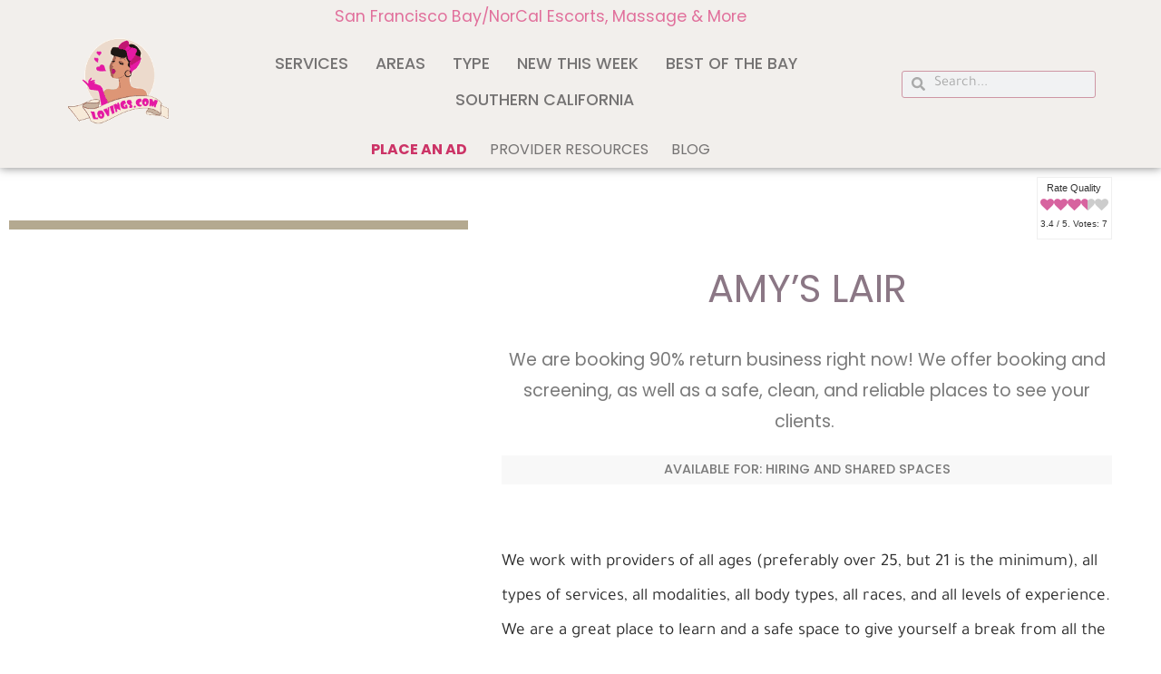

--- FILE ---
content_type: text/html; charset=UTF-8
request_url: https://lovings.com/profile/amys-lair/?cide=92
body_size: 36544
content:
<!doctype html><html lang="en-US"><head><script data-no-optimize="1">var litespeed_docref=sessionStorage.getItem("litespeed_docref");litespeed_docref&&(Object.defineProperty(document,"referrer",{get:function(){return litespeed_docref}}),sessionStorage.removeItem("litespeed_docref"));</script> <meta charset="UTF-8"><meta name="viewport" content="width=device-width, initial-scale=1"><link rel="profile" href="https://gmpg.org/xfn/11"><meta name='robots' content='index, follow, max-image-preview:large, max-snippet:-1, max-video-preview:-1' /><link rel="preload" href="https://lovings.com/wp-content/plugins/rate-my-post/public/css/fonts/ratemypost.ttf" type="font/ttf" as="font" crossorigin="anonymous"><title>Amy&#039;s Lair - San Francisco Lovings</title><meta name="description" content="We are booking 90% return business right now! We offer booking and screening, as well as a safe, clean, and reliable places to see your clients. " /><link rel="canonical" href="https://lovings.com/profile/amys-lair/" /><meta property="og:locale" content="en_US" /><meta property="og:type" content="article" /><meta property="og:title" content="Amy&#039;s Lair - San Francisco Lovings" /><meta property="og:description" content="We are booking 90% return business right now! We offer booking and screening, as well as a safe, clean, and reliable places to see your clients. " /><meta property="og:url" content="https://lovings.com/profile/amys-lair/" /><meta property="og:site_name" content="San Francisco Lovings" /><meta property="article:modified_time" content="2026-01-09T00:49:26+00:00" /><meta property="og:image" content="https://lovings.com/wp-content/uploads/2022/08/tn-amy.gif" /><meta property="og:image:width" content="200" /><meta property="og:image:height" content="200" /><meta property="og:image:type" content="image/gif" /><meta name="twitter:card" content="summary_large_image" /> <script type="application/ld+json" class="yoast-schema-graph">{"@context":"https://schema.org","@graph":[{"@type":"WebPage","@id":"https://lovings.com/profile/amys-lair/","url":"https://lovings.com/profile/amys-lair/","name":"Amy's Lair - San Francisco Lovings","isPartOf":{"@id":"https://lovings.com/#website"},"primaryImageOfPage":{"@id":"https://lovings.com/profile/amys-lair/#primaryimage"},"image":{"@id":"https://lovings.com/profile/amys-lair/#primaryimage"},"thumbnailUrl":"https://lovings.com/wp-content/uploads/2022/08/tn-amy.gif","datePublished":"2022-08-29T21:38:59+00:00","dateModified":"2026-01-09T00:49:26+00:00","description":"We are booking 90% return business right now! We offer booking and screening, as well as a safe, clean, and reliable places to see your clients. ","breadcrumb":{"@id":"https://lovings.com/profile/amys-lair/#breadcrumb"},"inLanguage":"en-US","potentialAction":[{"@type":"ReadAction","target":["https://lovings.com/profile/amys-lair/"]}]},{"@type":"ImageObject","inLanguage":"en-US","@id":"https://lovings.com/profile/amys-lair/#primaryimage","url":"https://lovings.com/wp-content/uploads/2022/08/tn-amy.gif","contentUrl":"https://lovings.com/wp-content/uploads/2022/08/tn-amy.gif","width":200,"height":200},{"@type":"BreadcrumbList","@id":"https://lovings.com/profile/amys-lair/#breadcrumb","itemListElement":[{"@type":"ListItem","position":1,"name":"Home","item":"https://lovings.com/"},{"@type":"ListItem","position":2,"name":"Amy&#8217;s Lair"}]},{"@type":"WebSite","@id":"https://lovings.com/#website","url":"https://lovings.com/","name":"San Francisco Lovings Escort Guide","description":"San Francisco Escorts, Massage and More! Ultimate NorCal Guide.","publisher":{"@id":"https://lovings.com/#organization"},"alternateName":"SF Lovings","potentialAction":[{"@type":"SearchAction","target":{"@type":"EntryPoint","urlTemplate":"https://lovings.com/?s={search_term_string}"},"query-input":{"@type":"PropertyValueSpecification","valueRequired":true,"valueName":"search_term_string"}}],"inLanguage":"en-US"},{"@type":"Organization","@id":"https://lovings.com/#organization","name":"Lovings, Inc","url":"https://lovings.com/","logo":{"@type":"ImageObject","inLanguage":"en-US","@id":"https://lovings.com/#/schema/logo/image/","url":"https://lovings.com/wp-content/uploads/2022/01/cropped-icon.png","contentUrl":"https://lovings.com/wp-content/uploads/2022/01/cropped-icon.png","width":512,"height":512,"caption":"Lovings, Inc"},"image":{"@id":"https://lovings.com/#/schema/logo/image/"}}]}</script> <link rel="alternate" type="application/rss+xml" title="San Francisco Lovings &raquo; Feed" href="https://lovings.com/feed/" /><link rel="alternate" type="application/rss+xml" title="San Francisco Lovings &raquo; Comments Feed" href="https://lovings.com/comments/feed/" /><link rel="alternate" title="oEmbed (JSON)" type="application/json+oembed" href="https://lovings.com/wp-json/oembed/1.0/embed?url=https%3A%2F%2Flovings.com%2Fprofile%2Famys-lair%2F%3Fcide%3D3604" /><link rel="alternate" title="oEmbed (XML)" type="text/xml+oembed" href="https://lovings.com/wp-json/oembed/1.0/embed?url=https%3A%2F%2Flovings.com%2Fprofile%2Famys-lair%2F%3Fcide%3D3604&#038;format=xml" /><style id="litespeed-ucss">ul{box-sizing:border-box}:root{--wp-block-synced-color:#7a00df;--wp-block-synced-color--rgb:122,0,223;--wp-bound-block-color:var(--wp-block-synced-color);--wp-editor-canvas-background:#ddd;--wp-admin-theme-color:#007cba;--wp-admin-theme-color--rgb:0,124,186;--wp-admin-theme-color-darker-10:#006ba1;--wp-admin-theme-color-darker-10--rgb:0,107,160.5;--wp-admin-theme-color-darker-20:#005a87;--wp-admin-theme-color-darker-20--rgb:0,90,135;--wp-admin-border-width-focus:2px}@media (min-resolution:192dpi){:root{--wp-admin-border-width-focus:1.5px}}:root{--wp--preset--font-size--normal:16px;--wp--preset--font-size--huge:42px}.screen-reader-text{clip-path:inset(50%)}.screen-reader-text:focus{font-size:1em}html :where(img[class*=wp-image-]){height:auto;max-width:100%}.rmp-widgets-container p:empty:before{display:none}@font-face{font-display:swap;font-family:ratemypost;src:url(/wp-content/plugins/rate-my-post/public/css/fonts/ratemypost.eot);src:url(/wp-content/plugins/rate-my-post/public/css/fonts/ratemypost.eot#iefix)format("embedded-opentype"),url(/wp-content/plugins/rate-my-post/public/css/fonts/ratemypost.ttf)format("truetype"),url(/wp-content/plugins/rate-my-post/public/css/fonts/ratemypost.woff)format("woff"),url(/wp-content/plugins/rate-my-post/public/css/fonts/ratemypost.svg#ratemypost)format("svg");font-weight:400;font-style:normal;font-display:block}[class*=\ rmp-icon--]{speak:none;font-variant:normal;text-transform:none;-webkit-font-smoothing:antialiased;-moz-osx-font-smoothing:grayscale;font-style:normal;font-weight:400;line-height:1;font-family:ratemypost!important}.rmp-widgets-container.rmp-wp-plugin.rmp-main-container{text-align:center;margin:1rem 0}.rmp-widgets-container.rmp-wp-plugin.rmp-main-container p{margin:0}.rmp-widgets-container.rmp-wp-plugin.rmp-main-container .rmp-rating-widget__icons{margin:0 0 .4rem}.rmp-widgets-container.rmp-wp-plugin.rmp-main-container .rmp-rating-widget__icons-list{margin:0;padding:0;list-style-type:none}.rmp-widgets-container.rmp-wp-plugin.rmp-main-container .rmp-rating-widget__icons-list:before{content:""}.rmp-widgets-container.rmp-wp-plugin.rmp-main-container .rmp-rating-widget__icons-list__icon{margin:0;display:inline-block}.rmp-widgets-container.rmp-wp-plugin.rmp-main-container .rmp-rating-widget__hover-text{margin:0 0 .4rem}.cli-switch input[type=checkbox],.rmp-widgets-container.rmp-wp-plugin.rmp-main-container .rmp-rating-widget__submit-btn{display:none}.rmp-widgets-container.rmp-wp-plugin.rmp-main-container .rmp-rating-widget__not-rated,.rmp-widgets-container.rmp-wp-plugin.rmp-main-container .rmp-rating-widget__results{margin:0 0 .4rem}.rmp-widgets-container.rmp-wp-plugin.rmp-main-container .rmp-rating-widget__not-rated--hidden{margin:0;display:none}.rmp-widgets-container.rmp-wp-plugin.rmp-main-container .rmp-rating-widget__msg{margin:.4rem 0}.rmp-icon--heart:before{content:""}.rmp-icon--ratings{color:#ccc;font-size:1rem}.rmp-rating-widget .rmp-icon--ratings{font-size:2.5rem}.rmp-icon--half-highlight{background:linear-gradient(90deg,#ff912c 50%,#ccc 50%)}.rmp-rating-widget .rmp-icon--half-highlight{background:linear-gradient(90deg,#ffe699 50%,#ccc 50%)}.rmp-heading,.rmp-widgets-container.rmp-wp-plugin.rmp-main-container .rmp-heading{margin:0 0 .4rem}.rmp-heading--title{font-size:1.625rem;font-weight:400}.rmp-btn{color:#fff;background-color:#ffcc36;border:0;margin-bottom:.4rem;padding:.5rem;font-size:1rem;text-decoration:none}.rmp-btn:focus,.rmp-btn:hover{background:initial;color:#fff;cursor:pointer;background-color:#ffd966;border:0;margin-bottom:.4rem;padding:.5rem;font-size:1rem;text-decoration:none}.rmp-amp-rating-widget__fieldset>:hover,.rmp-amp-rating-widget__fieldset>:hover~label{color:#0000;cursor:inherit}.rmp-amp-rating-widget__fieldset>:hover:before,.rmp-amp-rating-widget__fieldset>:hover~label:before{content:"★";color:gold;position:absolute}.rmp-icon--full-highlight{color:#d7639f}.rmp-widgets-container.rmp-wp-plugin.rmp-main-container .rmp-heading--title{font-size:11px}.rmp-widgets-container p{font-size:10px}.rmp-icon--half-highlight,.rmp-rating-widget .rmp-icon--half-highlight{background:-webkit-gradient(linear,left top,right top,color-stop(50%,#d7639f),color-stop(50%,#ccc));background:linear-gradient(to right,#d7639f 50%,#ccc 50%);-webkit-background-clip:text;-webkit-text-fill-color:#fff0}.rmp-rating-widget .rmp-icon--full-highlight{color:#d7639f}.rmp-rating-widget .rmp-icon--ratings{font-size:15px}#cookie-law-info-bar{font-size:15px;margin:0 auto;padding:12px 10px;position:absolute;text-align:center;box-sizing:border-box;width:100%;z-index:9999;display:none;left:0;font-weight:300;box-shadow:0-1px 10px 0 rgb(172 171 171/.3)}#cookie-law-info-again{font-size:10pt;margin:0;padding:5px 10px;text-align:center;z-index:9999;cursor:pointer;box-shadow:#161616 2px 2px 5px 2px}#cookie-law-info-bar span{vertical-align:middle}.cli-plugin-button,.cli-plugin-button:visited{display:inline-block;padding:9px 12px;color:#fff;position:relative;cursor:pointer;margin-left:5px;text-decoration:none}.cli-plugin-button:hover{background-color:#111;color:#fff;text-decoration:none}.cli-plugin-button,.cli-plugin-button:visited,.medium.cli-plugin-button,.medium.cli-plugin-button:visited{font-size:13px;font-weight:400;line-height:1}.cli-plugin-button{margin-top:5px}.cli-bar-popup{-moz-background-clip:padding;-webkit-background-clip:padding;background-clip:padding-box;-webkit-border-radius:30px;-moz-border-radius:30px;border-radius:30px;padding:20px}.cli-modal-backdrop{display:none}.cli-modal a{text-decoration:none}.cli-modal .cli-modal-dialog{font-family:-apple-system,BlinkMacSystemFont,"Segoe UI",Roboto,"Helvetica Neue",Arial,sans-serif,"Apple Color Emoji","Segoe UI Emoji","Segoe UI Symbol"}@media (min-width:576px){.cli-modal .cli-modal-dialog{max-width:500px;margin:1.75rem auto;min-height:calc(100% - (1.75rem*2))}}@media (min-width:992px){.cli-modal .cli-modal-dialog{max-width:900px}}.cli-modal .cli-modal-close{background-color:transparent!important;font-size:1.5rem;font-weight:700;line-height:1;color:#000;text-shadow:0 1px 0#fff}.cli-switch .cli-slider:before{background-color:#fff;bottom:2px;content:"";height:15px;left:3px;position:absolute;transition:.4s;width:15px;border-radius:50%}.cli-switch input:checked+.cli-slider{background-color:#61a229}.cli-switch input:checked+.cli-slider:before{transform:translateX(18px)}.cli-fade{transition:opacity .15s linear}@media (max-width:767px){.cli-tab-content{padding:30px 10px}}.cli-container-fluid{padding-right:15px;padding-left:15px;margin-right:auto;margin-left:auto}.cli-row{display:-ms-flexbox;display:flex;-ms-flex-wrap:wrap;flex-wrap:wrap;margin-right:-15px;margin-left:-15px}.cli-align-items-stretch{-ms-flex-align:stretch!important;align-items:stretch!important}.cli-px-0{padding-left:0;padding-right:0}.cli-btn{cursor:pointer;font-size:14px;display:inline-block;font-weight:400;text-align:center;white-space:nowrap;vertical-align:middle;-webkit-user-select:none;-moz-user-select:none;-ms-user-select:none;user-select:none;border:1px solid #fff0;padding:.5rem 1.25rem;line-height:1;border-radius:.25rem;transition:all .15s ease-in-out}.cli-btn:hover{opacity:.8}.cli-btn:focus,.cli-modal .cli-modal-close:focus{outline:0}.cli-modal,.cli-modal-backdrop{position:fixed;top:0;right:0;bottom:0;left:0;transform:scale(0)}.cli-modal-backdrop{z-index:1040;background-color:#000;-webkit-transform:scale(0);transition:opacity ease-in-out .5s}.cli-modal-backdrop.cli-fade{opacity:0}.cli-modal{z-index:99999;overflow:hidden;outline:0;display:none}.cli-modal .cli-modal-dialog,.cli-modal-content{position:relative;display:-ms-flexbox;display:flex}.cli-modal .cli-modal-dialog{width:auto;margin:.5rem;pointer-events:none;font-family:inherit;font-size:1rem;font-weight:400;line-height:1.5;color:#212529;text-align:left;-ms-flex-align:center;align-items:center;min-height:calc(100% - (.5rem*2))}@media (min-width:576px){.cli-modal .cli-modal-dialog{max-width:500px;margin:1.75rem auto;min-height:calc(100% - (1.75rem*2))}}.cli-modal-content{-ms-flex-direction:column;flex-direction:column;width:100%;pointer-events:auto;background-color:#fff;background-clip:padding-box;border-radius:.2rem;box-sizing:border-box;outline:0}.cli-switch{display:inline-block;position:relative;min-height:1px;padding-left:38px;font-size:14px}.cli-switch .cli-slider{background-color:#e3e1e8;height:20px;width:38px;bottom:0;cursor:pointer;left:0;position:absolute;right:0;top:0;transition:.4s;border-radius:34px;font-size:0}.cli-tab-content{background:#fff;width:100%;padding:5px 30px 5px 5px;box-sizing:border-box}@media (max-width:767px){.cli-tab-content{padding:30px 10px}}.cli-tab-footer .cli-btn{background-color:#00acad;padding:10px 15px;text-decoration:none}.cli-tab-footer .wt-cli-privacy-accept-btn{background-color:#61a229;color:#fff;border-radius:0}.cli-tab-footer{width:100%;text-align:right;padding:20px 0}.cli-col-12{width:100%}.cli-tab-header{display:flex;justify-content:space-between;border-radius:5px;padding:12px 15px;cursor:pointer;transition:background-color .2s ease-out .3s,color .2s ease-out 0s;background-color:#f2f2f2}.cli-tab-header a:before{left:0;top:calc(50% - 1px)}.cli-tab-header a:after{width:2px;height:10px;left:4px;top:calc(50% - 5px);-webkit-transform:none;transform:none}.cli-tab-header a:before{width:7px;height:7px;border-right:1px solid #4a6e78;border-bottom:1px solid #4a6e78;content:" ";transform:rotate(-45deg);-webkit-transition:all .2s ease-in-out;-moz-transition:all .2s ease-in-out;transition:all .2s ease-in-out;margin-right:10px}.cli-tab-header a.cli-nav-link{position:relative;display:flex;align-items:center;font-size:14px;color:#000;text-transform:capitalize}.cli-modal .cli-modal-close{position:absolute;right:0;top:0;z-index:1;-webkit-appearance:none;width:40px;height:40px;border-radius:50%;padding:10px;background:#fff0;border:0;min-width:40px}.cli-tab-container h4{font-family:inherit;font-size:16px;margin:10px 0}#cliSettingsPopup .cli-tab-section-container{padding-top:12px}.cli-privacy-content-text{font-size:14px;line-height:1.4;margin-top:0;padding:0;color:#000}.cli-tab-content{display:none}.cli-tab-section .cli-tab-content{padding:10px 20px 5px}.cli-tab-section{margin-top:5px}@media (min-width:992px){.cli-modal .cli-modal-dialog{max-width:645px}}.cli-switch .cli-slider:after{content:attr(data-cli-disable);position:absolute;right:50px;color:#000;font-size:12px;text-align:right;min-width:80px}.cli-switch input:checked+.cli-slider:after{content:attr(data-cli-enable)}.cli-privacy-overview:not(.cli-collapsed) .cli-privacy-content{max-height:60px;transition:max-height .15s ease-out;overflow:hidden}a.cli-privacy-readmore{margin-top:12px;display:inline-block;padding-bottom:0;cursor:pointer;text-decoration:underline}.cli-modal-footer{position:relative}a.cli-privacy-readmore:before{content:attr(data-readmore-text)}.cli-modal-close svg{fill:#000}a.cli-privacy-readmore,span.cli-necessary-caption{color:#000;font-size:12px}.cli-tab-container .cli-row{max-height:500px;overflow-y:auto}.cli-tab-section .cookielawinfo-row-cat-table td,.cli-tab-section .cookielawinfo-row-cat-table th{font-size:12px}.wt-cli-sr-only{display:none;font-size:16px}a.wt-cli-element.cli_cookie_close_button{text-decoration:none;color:#333;font-size:22px;line-height:22px;cursor:pointer;position:absolute;right:10px;top:5px}.cli-bar-container{float:none;margin:0 auto;display:-webkit-box;display:-moz-box;display:-ms-flexbox;display:-webkit-flex;display:flex;justify-content:space-between;-webkit-box-align:center;-moz-box-align:center;-ms-flex-align:center;-webkit-align-items:center;align-items:center}.cli-style-v2 a{cursor:pointer}.cli-style-v2{font-size:11pt;line-height:18px;font-weight:400}.cli-style-v2 .cli-bar-message{width:70%;text-align:left}.cli-style-v2 .cli-bar-message .wt-cli-ccpa-checkbox{margin-top:5px}.wt-cli-ccpa-checkbox label{font-size:inherit;cursor:pointer;margin:0 0 0 5px}.wt-cli-necessary-checkbox{display:none!important}@media (max-width:985px){.cli-style-v2 .cli-bar-message{width:100%}.cli-style-v2.cli-bar-container{justify-content:left;flex-wrap:wrap}}.wt-cli-ckyes-brand-logo{display:flex;align-items:center;font-size:9px;color:#111;font-weight:400}.wt-cli-ckyes-brand-logo img{width:65px;margin-left:2px}.wt-cli-privacy-overview-actions{padding-bottom:0}.wt-cli-cookie-description{font-size:14px;line-height:1.4;margin-top:0;padding:0;color:#000}html{line-height:1.15;-webkit-text-size-adjust:100%}*,:after,:before{box-sizing:border-box}body{background-color:#fff;color:#333;font-family:-apple-system,BlinkMacSystemFont,Segoe UI,Roboto,Helvetica Neue,Arial,Noto Sans,sans-serif,Apple Color Emoji,Segoe UI Emoji,Segoe UI Symbol,Noto Color Emoji;font-size:1rem;font-weight:400;line-height:1.5;margin:0;-webkit-font-smoothing:antialiased;-moz-osx-font-smoothing:grayscale}h1,h4{color:inherit;font-family:inherit;font-weight:500;line-height:1.2;margin-block-end:1rem;margin-block-start:.5rem}h1{font-size:2.5rem}h4{font-size:1.5rem}p{margin-block-end:.9rem;margin-block-start:0}a{background-color:#fff0;color:#c36;text-decoration:none}a:active,a:hover{color:#336}a:not([href]):not([tabindex]),a:not([href]):not([tabindex]):focus,a:not([href]):not([tabindex]):hover{color:inherit;text-decoration:none}[type=button]:focus:not(:focus-visible),a:not([href]):not([tabindex]):focus,button:focus:not(:focus-visible){outline:0}img{border-style:none;height:auto;max-width:100%}@media print{*,:after,:before{background:0 0!important;box-shadow:none!important;color:#000!important;text-shadow:none!important}a,a:visited{text-decoration:underline}a[href]:after{content:" ("attr(href)")"}a[href^="#"]:after{content:""}thead{display:table-header-group}img,tr{-moz-column-break-inside:avoid;break-inside:avoid}p{orphans:3;widows:3}}label{display:inline-block;line-height:1;vertical-align:middle}button,input{font-family:inherit;line-height:1.5;margin:0;overflow:visible}input{font-size:1rem}input[type=search]{border:1px solid #666;border-radius:3px;padding:.5rem 1rem;transition:all .3s;width:100%}input[type=search]:focus{border-color:#333}button{text-transform:none}[type=button],button{-webkit-appearance:button;width:auto;background-color:#fff0;border:1px solid #c36;border-radius:3px;color:#c36;display:inline-block;font-size:1rem;font-weight:400;padding:.5rem 1rem;text-align:center;transition:all .3s;-webkit-user-select:none;-moz-user-select:none;user-select:none;white-space:nowrap}[type=button]:focus,[type=button]:hover,button:focus,button:hover{background-color:#c36;color:#fff;text-decoration:none}[type=button]:not(:disabled),button:not(:disabled){cursor:pointer}[type=checkbox]{box-sizing:border-box;padding:0}[type=search]{-webkit-appearance:textfield;outline-offset:-2px}[type=search]::-webkit-search-decoration{-webkit-appearance:none}::-webkit-file-upload-button{-webkit-appearance:button;font:inherit}table{background-color:#fff0;border-collapse:collapse;border-spacing:0;font-size:.9em;margin-block-end:15px;width:100%}table td,table th{border:1px solid hsl(0 0% 50%/.502);line-height:1.5;padding:15px;vertical-align:top}table th{font-weight:700}table thead th{font-size:1em}table thead:first-child tr:first-child th{border-block-start:1px solid hsl(0 0% 50%/.502)}table tbody>tr:nth-child(odd)>td{background-color:hsl(0 0% 50%/.071)}table tbody tr:hover>td{background-color:hsl(0 0% 50%/.102)}li,ul{background:#fff0;border:0;font-size:100%;margin-block-end:0;margin-block-start:0;outline:0;vertical-align:baseline}.screen-reader-text{position:absolute!important;word-wrap:normal!important}.screen-reader-text:focus{background-color:#eee;clip:auto!important;clip-path:none;color:#333;display:block;font-size:1rem;height:auto;left:5px;line-height:normal;padding:12px 24px;text-decoration:none;top:5px;width:auto;z-index:100000}:root{--direction-multiplier:1}.elementor-screen-only{position:absolute}.elementor-screen-only,.screen-reader-text{height:1px;margin:-1px;overflow:hidden;padding:0;top:-10000em;width:1px;clip:rect(0,0,0,0);border:0}.elementor *,.elementor :after,.elementor :before{box-sizing:border-box}.elementor a{box-shadow:none;text-decoration:none}.elementor img{border:0;border-radius:0;box-shadow:none;height:auto;max-width:100%}.elementor .elementor-background-overlay{inset:0;position:absolute}.elementor-widget-wrap>.elementor-element.elementor-absolute{position:absolute}.elementor-widget-wrap .elementor-element.elementor-widget__width-auto{max-width:100%}.elementor-element.elementor-absolute{z-index:1}.elementor-element{--flex-direction:initial;--flex-wrap:initial;--justify-content:initial;--align-items:initial;--align-content:initial;--gap:initial;--flex-basis:initial;--flex-grow:initial;--flex-shrink:initial;--order:initial;--align-self:initial;align-self:var(--align-self);flex-basis:var(--flex-basis);flex-grow:var(--flex-grow);flex-shrink:var(--flex-shrink);order:var(--order)}.elementor-element:where(.elementor-widget){align-content:var(--align-content);align-items:var(--align-items);flex-direction:var(--flex-direction);flex-wrap:var(--flex-wrap);gap:var(--row-gap) var(--column-gap);justify-content:var(--justify-content)}.elementor-align-center{text-align:center}.elementor-align-center .elementor-button{width:auto}:root{--page-title-display:block}.elementor-page-title{display:var(--page-title-display)}.elementor-section{position:relative}.elementor-section .elementor-container{display:flex;margin-inline:auto;position:relative}@media (max-width:1024px){.elementor-section .elementor-container{flex-wrap:wrap}}.elementor-section.elementor-section-stretched,.elementor-widget-wrap{position:relative;width:100%}.elementor-section.elementor-section-items-middle>.elementor-container{align-items:center}.elementor-widget-wrap{align-content:flex-start;flex-wrap:wrap}.elementor:not(.elementor-bc-flex-widget) .elementor-widget-wrap{display:flex}.elementor-widget-wrap>.elementor-element{width:100%}.elementor-widget{position:relative}.elementor-widget:not(:last-child){margin-block-end:var(--kit-widget-spacing,20px)}.elementor-widget:not(:last-child).elementor-absolute,.elementor-widget:not(:last-child).elementor-widget__width-auto{margin-block-end:0}.elementor-column{display:flex;min-height:1px;position:relative}.elementor-column-gap-narrow>.elementor-column>.elementor-element-populated{padding:5px}.elementor-column-gap-default>.elementor-column>.elementor-element-populated{padding:10px}@media (min-width:768px){.elementor-column.elementor-col-16{width:16.666%}.elementor-column.elementor-col-50{width:50%}.elementor-column.elementor-col-66{width:66.666%}.elementor-column.elementor-col-100{width:100%}}@media (max-width:767px){.elementor-column{width:100%}}.elementor-grid{display:grid;grid-column-gap:var(--grid-column-gap);grid-row-gap:var(--grid-row-gap)}.elementor-grid .elementor-grid-item{min-width:0}.elementor-grid-0 .elementor-grid{display:inline-block;margin-block-end:calc(-1*var(--grid-row-gap));width:100%;word-spacing:var(--grid-column-gap)}.elementor-grid-0 .elementor-grid .elementor-grid-item{display:inline-block;margin-block-end:var(--grid-row-gap);word-break:break-word}@media (prefers-reduced-motion:no-preference){html{scroll-behavior:smooth}}.elementor-element:where(:not(.e-con)):where(:not(.e-div-block-base)) .elementor-widget-container,.elementor-element:where(:not(.e-con)):where(:not(.e-div-block-base)):not(:has(.elementor-widget-container)){transition:background .3s,border .3s,border-radius .3s,box-shadow .3s,transform var(--e-transform-transition-duration,.4s)}.elementor-heading-title{line-height:1;margin:0;padding:0}.elementor-button{background-color:#69727d;border-radius:3px;color:#fff;display:inline-block;fill:#fff;font-size:15px;line-height:1;padding:12px 24px;text-align:center;transition:all .3s}.elementor-button:focus,.elementor-button:hover,.elementor-button:visited{color:#fff}.elementor-button-content-wrapper{display:flex;flex-direction:row;gap:5px;justify-content:center}.elementor-button-icon{align-items:center;display:flex}.elementor-button-icon svg{height:auto;width:1em}.elementor-button-icon .e-font-icon-svg{height:1em}.elementor-button-text,.elementor-icon,.elementor-widget-image a{display:inline-block}.elementor-button span{text-decoration:inherit}.elementor-icon{color:#69727d;font-size:50px;line-height:1;text-align:center;transition:all .3s}.elementor-icon:hover{color:#69727d}.elementor-icon i,.elementor-icon svg{display:block;height:1em;position:relative;width:1em}.elementor-icon i:before,.elementor-icon svg:before{left:50%;position:absolute;transform:translateX(-50%)}.elementor-shape-circle .elementor-icon{border-radius:50%}.e-transform:not(:has(.elementor-widget-container)){transform:perspective(var(--e-transform-perspective,0)) rotate(var(--e-transform-rotateZ,0)) rotateX(var(--e-transform-rotateX,0)) rotateY(var(--e-transform-rotateY,0)) translate(var(--e-transform-translate,0)) translateX(var(--e-transform-translateX,0)) translateY(var(--e-transform-translateY,0)) scaleX(calc(var(--e-transform-flipX, 1)*var(--e-transform-scaleX, var(--e-transform-scale, 1)))) scaleY(calc(var(--e-transform-flipY, 1)*var(--e-transform-scaleY, var(--e-transform-scale, 1)))) skewX(var(--e-transform-skewX,0)) skewY(var(--e-transform-skewY,0));transform-origin:var(--e-transform-origin-y) var(--e-transform-origin-x)}@media (prefers-reduced-motion:reduce){html *{transition-delay:0s!important;transition-duration:0s!important}}.elementor-kit-5{--e-global-color-primary:#E970C2;--e-global-color-secondary:#54595F;--e-global-color-text:#7A7A7A;--e-global-color-accent:#FF43AA;--e-global-typography-primary-font-family:"Poppins";--e-global-typography-primary-font-size:1.1em;--e-global-typography-primary-font-weight:400;--e-global-typography-secondary-font-family:"Poppins";--e-global-typography-secondary-font-weight:400;--e-global-typography-text-font-family:"Tajawal";--e-global-typography-text-font-size:1.2em;--e-global-typography-text-font-weight:400;--e-global-typography-accent-font-family:"Poppins";--e-global-typography-accent-font-weight:500}.elementor-kit-5 .elementor-button,.elementor-kit-5 button{background-color:#e47fb7;font-family:"Spartan",Sans-serif}.elementor-kit-5 h1{color:#ccc;font-family:"Quicksand",Sans-serif;text-transform:uppercase;text-align:center;margin-top:1.5em}.elementor-section.elementor-section-boxed>.elementor-container{max-width:1140px}.elementor-widget:not(:last-child){margin-block-end:20px}.elementor-element{--widgets-spacing:20px 20px;--widgets-spacing-row:20px;--widgets-spacing-column:20px}@media (max-width:1024px){.elementor-section.elementor-section-boxed>.elementor-container{max-width:1024px}}@media (max-width:767px){.elementor-section.elementor-section-boxed>.elementor-container{max-width:767px}}.elementor-widget-image{text-align:center}.elementor-widget-image img{display:inline-block;vertical-align:middle}.elementor-widget-heading .elementor-heading-title[class*=elementor-size-]>a{color:inherit;font-size:inherit;line-height:inherit}.elementor-item:after,.elementor-item:before{display:block;position:absolute;transition:.3s;transition-timing-function:cubic-bezier(.58,.3,.005,1)}.elementor-item:not(:hover):not(:focus):not(.elementor-item-active):not(.highlighted):after,.elementor-item:not(:hover):not(:focus):not(.elementor-item-active):not(.highlighted):before{opacity:0}.elementor-item:focus:after,.elementor-item:focus:before,.elementor-item:hover:after,.elementor-item:hover:before{transform:scale(1)}.e--pointer-underline .elementor-item:after,.e--pointer-underline .elementor-item:before{background-color:#3f444b;height:3px;left:0;width:100%;z-index:2}.e--pointer-underline .elementor-item:after{bottom:0;content:""}.e--pointer-background .elementor-item:after,.e--pointer-background .elementor-item:before{content:"";transition:.3s}.e--pointer-background .elementor-item:before{background:#3f444b;inset:0;z-index:-1}.e--pointer-background .elementor-item:focus,.e--pointer-background .elementor-item:hover,.elementor-88 .elementor-element.elementor-element-3f2cd05e .elementor-nav-menu--main .elementor-item:focus,.elementor-88 .elementor-element.elementor-element-3f2cd05e .elementor-nav-menu--main .elementor-item:hover,.elementor-88 .elementor-element.elementor-element-cf94da0 .elementor-nav-menu--main .elementor-item:focus,.elementor-88 .elementor-element.elementor-element-cf94da0 .elementor-nav-menu--main .elementor-item:hover{color:#fff}.elementor-nav-menu--main .elementor-nav-menu a{transition:.4s}.elementor-nav-menu--main .elementor-nav-menu a,.elementor-nav-menu--main .elementor-nav-menu a:focus,.elementor-nav-menu--main .elementor-nav-menu a:hover{padding:13px 20px}.elementor-nav-menu--main .elementor-nav-menu ul{border-style:solid;border-width:0;padding:0;position:absolute;width:12em}.elementor-nav-menu--layout-horizontal,.elementor-nav-menu--layout-horizontal .elementor-nav-menu>li{display:flex}.elementor-nav-menu--layout-horizontal .elementor-nav-menu{display:flex;flex-wrap:wrap}.elementor-nav-menu--layout-horizontal .elementor-nav-menu a{flex-grow:1;white-space:nowrap}.elementor-nav-menu--layout-horizontal .elementor-nav-menu>li ul{top:100%!important}.elementor-nav-menu--layout-horizontal .elementor-nav-menu>li:not(:first-child)>a{margin-inline-start:var(--e-nav-menu-horizontal-menu-item-margin)}.elementor-nav-menu--layout-horizontal .elementor-nav-menu>li:not(:first-child)>ul{inset-inline-start:var(--e-nav-menu-horizontal-menu-item-margin)!important}.elementor-nav-menu--layout-horizontal .elementor-nav-menu>li:not(:last-child)>a{margin-inline-end:var(--e-nav-menu-horizontal-menu-item-margin)}.elementor-nav-menu--layout-horizontal .elementor-nav-menu>li:not(:last-child):after{align-self:center;border-color:var(--e-nav-menu-divider-color,#000);border-left-style:var(--e-nav-menu-divider-style,solid);border-left-width:var(--e-nav-menu-divider-width,2px);content:var(--e-nav-menu-divider-content,none);height:var(--e-nav-menu-divider-height,35%)}.elementor-nav-menu__align-center .elementor-nav-menu{justify-content:center;margin-inline-end:auto;margin-inline-start:auto}.elementor-widget-nav-menu .elementor-widget-container,.elementor-widget-nav-menu:not(:has(.elementor-widget-container)):not([class*=elementor-hidden-]){display:flex;flex-direction:column}.elementor-nav-menu{position:relative;z-index:2}.elementor-nav-menu:after{clear:both;content:" ";display:block;font:0/0 serif;height:0;overflow:hidden;visibility:hidden}.elementor-nav-menu,.elementor-nav-menu li,.elementor-nav-menu ul{display:block;line-height:normal;list-style:none;margin:0;padding:0;-webkit-tap-highlight-color:#fff0}.elementor-nav-menu ul{display:none}.elementor-nav-menu a,.elementor-nav-menu li{position:relative}.elementor-nav-menu li{border-width:0}.elementor-nav-menu a{align-items:center;display:flex}.elementor-nav-menu a,.elementor-nav-menu a:focus,.elementor-nav-menu a:hover{line-height:20px;padding:10px 20px}.elementor-nav-menu--dropdown .elementor-item:focus,.elementor-nav-menu--dropdown .elementor-item:hover,.elementor-sub-item:focus,.elementor-sub-item:hover{background-color:#3f444b;color:#fff}.elementor-menu-toggle{align-items:center;background-color:rgb(0 0 0/.05);border:0 solid;border-radius:3px;color:#33373d;cursor:pointer;display:flex;font-size:var(--nav-menu-icon-size,22px);justify-content:center;padding:.25em}.elementor-menu-toggle:not(.elementor-active) .elementor-menu-toggle__icon--close{display:none}.elementor-menu-toggle .e-font-icon-svg{fill:#33373d;height:1em;width:1em}.elementor-menu-toggle svg{height:auto;width:1em;fill:var(--nav-menu-icon-color,currentColor)}.elementor-nav-menu--dropdown{background-color:#fff;font-size:13px}.elementor-nav-menu--dropdown.elementor-nav-menu__container{margin-top:10px;overflow-x:hidden;overflow-y:auto;transform-origin:top;transition:max-height .3s,transform .3s}.elementor-nav-menu--dropdown.elementor-nav-menu__container .elementor-sub-item{font-size:.85em}.elementor-nav-menu--dropdown a{color:#33373d}ul.elementor-nav-menu--dropdown a,ul.elementor-nav-menu--dropdown a:focus,ul.elementor-nav-menu--dropdown a:hover{border-inline-start:8px solid #fff0;text-shadow:none}.elementor-nav-menu__text-align-center .elementor-nav-menu--dropdown .elementor-nav-menu a{justify-content:center}.elementor-nav-menu--toggle{--menu-height:100vh}.elementor-nav-menu--toggle .elementor-menu-toggle:not(.elementor-active)+.elementor-nav-menu__container{max-height:0;overflow:hidden;transform:scaleY(0)}.elementor-nav-menu--stretch .elementor-nav-menu__container.elementor-nav-menu--dropdown{position:absolute;z-index:9997}@media (max-width:767px){.elementor-nav-menu--dropdown-mobile .elementor-nav-menu--main{display:none}}@media (min-width:768px){.elementor-nav-menu--dropdown-mobile .elementor-menu-toggle,.elementor-nav-menu--dropdown-mobile .elementor-nav-menu--dropdown{display:none}.elementor-nav-menu--dropdown-mobile nav.elementor-nav-menu--dropdown.elementor-nav-menu__container{overflow-y:hidden}}@media (max-width:1024px){.elementor-nav-menu--dropdown-tablet .elementor-nav-menu--main{display:none}}@media (min-width:1025px){.elementor-nav-menu--dropdown-tablet .elementor-menu-toggle,.elementor-nav-menu--dropdown-tablet .elementor-nav-menu--dropdown{display:none}.elementor-nav-menu--dropdown-tablet nav.elementor-nav-menu--dropdown.elementor-nav-menu__container{overflow-y:hidden}}.elementor-search-form{display:block;transition:.2s}.elementor-search-form .e-font-icon-svg-container{align-items:center;display:flex;height:100%;justify-content:center;width:100%}.elementor-search-form input[type=search]{-webkit-appearance:none;-moz-appearance:none;background:0 0;border:0;display:inline-block;font-size:15px;line-height:1;margin:0;min-width:0;padding:0;vertical-align:middle;white-space:normal}.elementor-search-form input[type=search]:focus{color:inherit;outline:0}.elementor-search-form__container{border:0 solid #fff0;display:flex;min-height:50px;overflow:hidden;transition:.2s}.elementor-search-form__container:not(.elementor-search-form--full-screen){background:#f1f2f3}.elementor-search-form__input{color:#3f444b;flex-basis:100%;transition:color .2s}.elementor-search-form__input::-moz-placeholder{color:inherit;font-family:inherit;opacity:.6}.elementor-search-form__input::placeholder{color:inherit;font-family:inherit;opacity:.6}.elementor-search-form--skin-minimal .elementor-search-form__icon{align-items:center;color:#3f444b;display:flex;justify-content:flex-end;opacity:.6;fill:#3f444b;font-size:var(--e-search-form-icon-size-minimal,15px)}.elementor-search-form--skin-minimal .elementor-search-form__icon svg{height:var(--e-search-form-icon-size-minimal,15px);width:var(--e-search-form-icon-size-minimal,15px)}.elementor-search-form--skin-minimal:focus-within{outline-style:solid;outline-width:2px}@font-face{font-display:swap;font-family:swiper-icons;src:url(data:application/font-woff;charset=utf-8;base64,\ [base64]//wADZ2x5ZgAAAywAAADMAAAD2MHtryVoZWFkAAABbAAAADAAAAA2E2+eoWhoZWEAAAGcAAAAHwAAACQC9gDzaG10eAAAAigAAAAZAAAArgJkABFsb2NhAAAC0AAAAFoAAABaFQAUGG1heHAAAAG8AAAAHwAAACAAcABAbmFtZQAAA/gAAAE5AAACXvFdBwlwb3N0AAAFNAAAAGIAAACE5s74hXjaY2BkYGAAYpf5Hu/j+W2+MnAzMYDAzaX6QjD6/4//Bxj5GA8AuRwMYGkAPywL13jaY2BkYGA88P8Agx4j+/8fQDYfA1AEBWgDAIB2BOoAeNpjYGRgYNBh4GdgYgABEMnIABJzYNADCQAACWgAsQB42mNgYfzCOIGBlYGB0YcxjYGBwR1Kf2WQZGhhYGBiYGVmgAFGBiQQkOaawtDAoMBQxXjg/wEGPcYDDA4wNUA2CCgwsAAAO4EL6gAAeNpj2M0gyAACqxgGNWBkZ2D4/wMA+xkDdgAAAHjaY2BgYGaAYBkGRgYQiAHyGMF8FgYHIM3DwMHABGQrMOgyWDLEM1T9/w8UBfEMgLzE////P/5//f/V/xv+r4eaAAeMbAxwIUYmIMHEgKYAYjUcsDAwsLKxc3BycfPw8jEQA/[base64]/uznmfPFBNODM2K7MTQ45YEAZqGP81AmGGcF3iPqOop0r1SPTaTbVkfUe4HXj97wYE+yNwWYxwWu4v1ugWHgo3S1XdZEVqWM7ET0cfnLGxWfkgR42o2PvWrDMBSFj/IHLaF0zKjRgdiVMwScNRAoWUoH78Y2icB/yIY09An6AH2Bdu/UB+yxopYshQiEvnvu0dURgDt8QeC8PDw7Fpji3fEA4z/PEJ6YOB5hKh4dj3EvXhxPqH/SKUY3rJ7srZ4FZnh1PMAtPhwP6fl2PMJMPDgeQ4rY8YT6Gzao0eAEA409DuggmTnFnOcSCiEiLMgxCiTI6Cq5DZUd3Qmp10vO0LaLTd2cjN4fOumlc7lUYbSQcZFkutRG7g6JKZKy0RmdLY680CDnEJ+UMkpFFe1RN7nxdVpXrC4aTtnaurOnYercZg2YVmLN/d/gczfEimrE/fs/bOuq29Zmn8tloORaXgZgGa78yO9/cnXm2BpaGvq25Dv9S4E9+5SIc9PqupJKhYFSSl47+Qcr1mYNAAAAeNptw0cKwkAAAMDZJA8Q7OUJvkLsPfZ6zFVERPy8qHh2YER+3i/BP83vIBLLySsoKimrqKqpa2hp6+jq6RsYGhmbmJqZSy0sraxtbO3sHRydnEMU4uR6yx7JJXveP7WrDycAAAAAAAH//wACeNpjYGRgYOABYhkgZgJCZgZNBkYGLQZtIJsFLMYAAAw3ALgAeNolizEKgDAQBCchRbC2sFER0YD6qVQiBCv/H9ezGI6Z5XBAw8CBK/m5iQQVauVbXLnOrMZv2oLdKFa8Pjuru2hJzGabmOSLzNMzvutpB3N42mNgZGBg4GKQYzBhYMxJLMlj4GBgAYow/P/PAJJhLM6sSoWKfWCAAwDAjgbRAAB42mNgYGBkAIIbCZo5IPrmUn0hGA0AO8EFTQAA);font-weight:400;font-style:normal}:root{--swiper-theme-color:#007aff;--swiper-navigation-size:44px}.elementor-element{--swiper-theme-color:#000;--swiper-navigation-size:44px;--swiper-pagination-bullet-size:6px;--swiper-pagination-bullet-horizontal-gap:6px}.elementor-gallery__container{min-height:1px}.elementor-gallery-item{border:solid var(--image-border-width) var(--image-border-color);border-radius:var(--image-border-radius);display:block;overflow:hidden;position:relative;text-decoration:none}.elementor-gallery-item__image.e-gallery-image{transition-duration:var(--image-transition-duration);transition-property:filter,transform}.e-gallery-item,.e-gallery-item.elementor-gallery-item{transition-property:all}.e-gallery-item{position:relative;flex-grow:0;flex-shrink:0;transition-duration:var(--animation-duration)}.e-gallery-image{background-position:center center;background-size:cover;width:100%;transform-origin:center top;transition:var(--animation-duration)}.elementor-animated-content{--translate:0,0}.elementor-widget-video:not(:has(.elementor-widget-container)){overflow:hidden;transform:translateZ(0)}.elementor-column .elementor-spacer-inner{height:var(--spacer-size)}.elementor-animation-grow{transition-duration:.3s;transition-property:transform}.elementor-animation-grow:active,.elementor-animation-grow:focus,.elementor-animation-grow:hover{transform:scale(1.1)}.elementor-widget-social-icons.elementor-grid-0 .elementor-widget-container,.elementor-widget-social-icons.elementor-grid-0:not(:has(.elementor-widget-container)),.elementor-widget-social-icons.elementor-grid-mobile-0:not(:has(.elementor-widget-container)),.elementor-widget-social-icons.elementor-grid-tablet-0:not(:has(.elementor-widget-container)){font-size:0;line-height:1}.elementor-widget-social-icons .elementor-grid{grid-column-gap:var(--grid-column-gap,5px);grid-row-gap:var(--grid-row-gap,5px);grid-template-columns:var(--grid-template-columns);justify-content:var(--justify-content,center);justify-items:var(--justify-content,center)}.elementor-icon.elementor-social-icon{font-size:var(--icon-size,25px);height:calc(var(--icon-size, 25px) + 2*var(--icon-padding, .5em));line-height:var(--icon-size,25px);width:calc(var(--icon-size, 25px) + 2*var(--icon-padding, .5em))}.elementor-social-icon{--e-social-icon-icon-color:#fff;align-items:center;background-color:#69727d;cursor:pointer;display:inline-flex;justify-content:center;text-align:center}.elementor-social-icon i{color:var(--e-social-icon-icon-color)}.elementor-social-icon svg{fill:var(--e-social-icon-icon-color)}.elementor-social-icon:last-child{margin:0}.elementor-social-icon:hover{color:#fff;opacity:.9}.elementor-social-icon-instagram{background-color:#262626}.elementor-social-icon-twitter{background-color:#1da1f2}.elementor-88 .elementor-element.elementor-element-42366f69:not(.elementor-motion-effects-element-type-background){background-color:#f2efec}.elementor-88 .elementor-element.elementor-element-42366f69>.elementor-container{min-height:10vh;text-align:center}.elementor-88 .elementor-element.elementor-element-42366f69{box-shadow:0 0 10px 0 rgb(0 0 0/.5);transition:background .3s,border .3s,border-radius .3s,box-shadow .3s;margin-top:0;margin-bottom:0;padding:0 5%}.elementor-88 .elementor-element.elementor-element-42366f69 .elementor-heading-title{color:#c94e9b}.elementor-88 .elementor-element.elementor-element-663a89b0.elementor-column.elementor-element[data-element_type=column]>.elementor-widget-wrap.elementor-element-populated{align-content:center;align-items:center}.elementor-88 .elementor-element.elementor-element-663a89b0>.elementor-element-populated{margin:0;--e-column-margin-right:0px;--e-column-margin-left:0px;padding:0}.elementor-88 .elementor-element.elementor-element-0b1e4b3 img{width:115px;height:100px}.elementor-88 .elementor-element.elementor-element-3ed3094e.elementor-column.elementor-element[data-element_type=column]>.elementor-widget-wrap.elementor-element-populated{align-content:flex-end;align-items:flex-end}.elementor-88 .elementor-element.elementor-element-0977c58>.elementor-widget-container{margin:5px 0 3px}.elementor-88 .elementor-element.elementor-element-0977c58{text-align:center}.elementor-88 .elementor-element.elementor-element-0977c58 .elementor-heading-title{color:#e1709c}.elementor-widget-search-form .elementor-search-form__icon,.elementor-widget-search-form .elementor-search-form__input{color:var(--e-global-color-text);fill:var(--e-global-color-text)}.elementor-widget-nav-menu .elementor-nav-menu--main:not(.e--pointer-framed) .elementor-item:after,.elementor-widget-nav-menu .elementor-nav-menu--main:not(.e--pointer-framed) .elementor-item:before{background-color:var(--e-global-color-accent)}.elementor-widget-nav-menu{--e-nav-menu-divider-color:var( --e-global-color-text )}.elementor-88 .elementor-element.elementor-element-3f2cd05e{z-index:100;--e-nav-menu-horizontal-menu-item-margin:calc( 20px / 2 )}.elementor-88 .elementor-element.elementor-element-3f2cd05e .elementor-menu-toggle{margin:0 auto;background-color:#fff0}.elementor-88 .elementor-element.elementor-element-3f2cd05e .elementor-nav-menu .elementor-item{font-size:1.1em;font-weight:500;text-transform:uppercase}.elementor-88 .elementor-element.elementor-element-3f2cd05e .elementor-nav-menu--main .elementor-item{color:#757373;fill:#757373;padding:10px 5px}.elementor-88 .elementor-element.elementor-element-3f2cd05e .elementor-nav-menu--main:not(.e--pointer-framed) .elementor-item:after,.elementor-88 .elementor-element.elementor-element-3f2cd05e .elementor-nav-menu--main:not(.e--pointer-framed) .elementor-item:before,.elementor-88 .elementor-element.elementor-element-cf94da0 .elementor-nav-menu--main:not(.e--pointer-framed) .elementor-item:after,.elementor-88 .elementor-element.elementor-element-cf94da0 .elementor-nav-menu--main:not(.e--pointer-framed) .elementor-item:before{background-color:#cf7eaa}.elementor-88 .elementor-element.elementor-element-3f2cd05e .elementor-menu-toggle,.elementor-88 .elementor-element.elementor-element-3f2cd05e .elementor-nav-menu--dropdown a{color:#757373;fill:#757373}.elementor-88 .elementor-element.elementor-element-3f2cd05e .elementor-nav-menu--dropdown{background-color:#f2efec;border-style:solid;border-width:1px;border-color:#f2c8d2}.elementor-88 .elementor-element.elementor-element-3f2cd05e .elementor-menu-toggle:focus,.elementor-88 .elementor-element.elementor-element-3f2cd05e .elementor-menu-toggle:hover,.elementor-88 .elementor-element.elementor-element-3f2cd05e .elementor-nav-menu--dropdown a:focus,.elementor-88 .elementor-element.elementor-element-3f2cd05e .elementor-nav-menu--dropdown a:hover{color:#000}.elementor-88 .elementor-element.elementor-element-3f2cd05e .elementor-nav-menu--dropdown a:focus,.elementor-88 .elementor-element.elementor-element-3f2cd05e .elementor-nav-menu--dropdown a:hover{background-color:#fff}.elementor-88 .elementor-element.elementor-element-3f2cd05e .elementor-nav-menu--dropdown .elementor-item,.elementor-88 .elementor-element.elementor-element-3f2cd05e .elementor-nav-menu--dropdown .elementor-sub-item{font-size:1.1em;font-weight:400}.elementor-88 .elementor-element.elementor-element-3f2cd05e .elementor-nav-menu--dropdown a{padding-top:7px;padding-bottom:7px}.elementor-88 .elementor-element.elementor-element-3f2cd05e .elementor-nav-menu--dropdown li:not(:last-child),.elementor-88 .elementor-element.elementor-element-cf94da0 .elementor-nav-menu--dropdown li:not(:last-child){border-style:solid;border-color:#f2c8d2;border-bottom-width:1px}.elementor-88 .elementor-element.elementor-element-3f2cd05e div.elementor-menu-toggle{color:#ce96a4}.elementor-88 .elementor-element.elementor-element-3f2cd05e div.elementor-menu-toggle svg{fill:#ce96a4}.elementor-88 .elementor-element.elementor-element-3f2cd05e div.elementor-menu-toggle:focus,.elementor-88 .elementor-element.elementor-element-3f2cd05e div.elementor-menu-toggle:hover,.elementor-88 .elementor-element.elementor-element-cf94da0 div.elementor-menu-toggle:focus,.elementor-88 .elementor-element.elementor-element-cf94da0 div.elementor-menu-toggle:hover{color:#aca298}.elementor-88 .elementor-element.elementor-element-3f2cd05e div.elementor-menu-toggle:focus svg,.elementor-88 .elementor-element.elementor-element-3f2cd05e div.elementor-menu-toggle:hover svg,.elementor-88 .elementor-element.elementor-element-cf94da0 div.elementor-menu-toggle:focus svg,.elementor-88 .elementor-element.elementor-element-cf94da0 div.elementor-menu-toggle:hover svg{fill:#aca298}.elementor-88 .elementor-element.elementor-element-cf94da0>.elementor-widget-container{margin:0}.elementor-88 .elementor-element.elementor-element-cf94da0 .elementor-menu-toggle{margin:0 auto;background-color:#fff0}.elementor-88 .elementor-element.elementor-element-cf94da0 .elementor-nav-menu .elementor-item{font-size:1em;font-weight:400;text-transform:uppercase}.elementor-88 .elementor-element.elementor-element-cf94da0 .elementor-nav-menu--main .elementor-item{color:#757373;fill:#757373;padding:5px}.elementor-88 .elementor-element.elementor-element-cf94da0{--e-nav-menu-horizontal-menu-item-margin:calc( 15px / 2 )}.elementor-88 .elementor-element.elementor-element-cf94da0 .elementor-menu-toggle,.elementor-88 .elementor-element.elementor-element-cf94da0 .elementor-nav-menu--dropdown a{color:#757373;fill:#757373}.elementor-88 .elementor-element.elementor-element-cf94da0 .elementor-nav-menu--dropdown{background-color:#f2efec;border-style:solid;border-width:1px;border-color:#f2c8d2}.elementor-88 .elementor-element.elementor-element-cf94da0 .elementor-menu-toggle:focus,.elementor-88 .elementor-element.elementor-element-cf94da0 .elementor-menu-toggle:hover,.elementor-88 .elementor-element.elementor-element-cf94da0 .elementor-nav-menu--dropdown a:focus,.elementor-88 .elementor-element.elementor-element-cf94da0 .elementor-nav-menu--dropdown a:hover{color:#000}.elementor-88 .elementor-element.elementor-element-cf94da0 .elementor-nav-menu--dropdown a:focus,.elementor-88 .elementor-element.elementor-element-cf94da0 .elementor-nav-menu--dropdown a:hover{background-color:#fff}.elementor-88 .elementor-element.elementor-element-cf94da0 .elementor-nav-menu--dropdown .elementor-item,.elementor-88 .elementor-element.elementor-element-cf94da0 .elementor-nav-menu--dropdown .elementor-sub-item{font-weight:400;letter-spacing:.02em;word-spacing:.02em}.elementor-88 .elementor-element.elementor-element-cf94da0 .elementor-nav-menu--dropdown a{padding-top:7px;padding-bottom:7px}.elementor-88 .elementor-element.elementor-element-cf94da0 div.elementor-menu-toggle{color:#b3b3b3}.elementor-88 .elementor-element.elementor-element-cf94da0 div.elementor-menu-toggle svg{fill:#b3b3b3}.elementor-88 .elementor-element.elementor-element-6319092d.elementor-column.elementor-element[data-element_type=column]>.elementor-widget-wrap.elementor-element-populated{align-content:center;align-items:center}.elementor-88 .elementor-element.elementor-element-6319092d>.elementor-element-populated{padding:0}.elementor-widget-search-form input[type=search].elementor-search-form__input{font-family:var(--e-global-typography-text-font-family),Sans-serif;font-size:var(--e-global-typography-text-font-size);font-weight:var(--e-global-typography-text-font-weight)}.elementor-88 .elementor-element.elementor-element-aa5273e .elementor-search-form__container{min-height:30px}body:not(.rtl) .elementor-88 .elementor-element.elementor-element-aa5273e .elementor-search-form__icon{padding-left:calc(30px/3)}.elementor-88 .elementor-element.elementor-element-aa5273e .elementor-search-form__input{padding-left:calc(30px/3);padding-right:calc(30px/3)}.elementor-88 .elementor-element.elementor-element-aa5273e input[type=search].elementor-search-form__input{font-size:1em;font-weight:400}.elementor-88 .elementor-element.elementor-element-aa5273e:not(.elementor-search-form--skin-full_screen) .elementor-search-form__container{border-color:#ce96a4;border-width:1px;border-radius:3px}.elementor-location-footer:before,.elementor-location-header:before{content:"";display:table;clear:both}@media (max-width:1200px){.elementor-88 .elementor-element.elementor-element-3f2cd05e{--e-nav-menu-horizontal-menu-item-margin:calc( 10px / 2 )}}@media (min-width:768px){.elementor-88 .elementor-element.elementor-element-663a89b0{width:11.561%}.elementor-88 .elementor-element.elementor-element-3ed3094e{width:69.19%}.elementor-88 .elementor-element.elementor-element-6319092d{width:18.581%}}@media (max-width:1024px) and (min-width:768px){.elementor-88 .elementor-element.elementor-element-663a89b0{width:20%}.elementor-88 .elementor-element.elementor-element-3ed3094e{width:60%}.elementor-88 .elementor-element.elementor-element-6319092d{width:20%}}@media (max-width:1024px){.elementor-widget-heading .elementor-heading-title,.elementor-widget-nav-menu .elementor-nav-menu .elementor-item{font-size:var(--e-global-typography-primary-font-size)}.elementor-88 .elementor-element.elementor-element-3f2cd05e .elementor-nav-menu .elementor-item{font-size:1.1em}.elementor-88 .elementor-element.elementor-element-3f2cd05e .elementor-nav-menu--main .elementor-item{padding-left:7px;padding-right:7px}.elementor-88 .elementor-element.elementor-element-3f2cd05e{--e-nav-menu-horizontal-menu-item-margin:calc( 6px / 2 )}.elementor-88 .elementor-element.elementor-element-3f2cd05e .elementor-nav-menu--dropdown,.elementor-88 .elementor-element.elementor-element-cf94da0 .elementor-nav-menu--dropdown{border-width:0 0 1px}.elementor-88 .elementor-element.elementor-element-3f2cd05e .elementor-nav-menu--dropdown a,.elementor-88 .elementor-element.elementor-element-cf94da0 .elementor-nav-menu--dropdown a{padding-top:20px;padding-bottom:20px}.elementor-88 .elementor-element.elementor-element-3f2cd05e .elementor-nav-menu--main>.elementor-nav-menu>li>.elementor-nav-menu--dropdown,.elementor-88 .elementor-element.elementor-element-3f2cd05e .elementor-nav-menu__container.elementor-nav-menu--dropdown,.elementor-88 .elementor-element.elementor-element-cf94da0 .elementor-nav-menu--main>.elementor-nav-menu>li>.elementor-nav-menu--dropdown,.elementor-88 .elementor-element.elementor-element-cf94da0 .elementor-nav-menu__container.elementor-nav-menu--dropdown{margin-top:37px!important}.elementor-88 .elementor-element.elementor-element-cf94da0{--e-nav-menu-horizontal-menu-item-margin:calc( 20px / 2 )}.elementor-widget-search-form input[type=search].elementor-search-form__input{font-size:var(--e-global-typography-text-font-size)}}@media (max-width:767px){.elementor-88 .elementor-element.elementor-element-3ed3094e,.elementor-88 .elementor-element.elementor-element-663a89b0{width:100%}.elementor-88 .elementor-element.elementor-element-3ed3094e>.elementor-element-populated{padding:0}.elementor-88 .elementor-element.elementor-element-0977c58{text-align:center}.elementor-widget-heading .elementor-heading-title,.elementor-widget-nav-menu .elementor-nav-menu .elementor-item{font-size:var(--e-global-typography-primary-font-size)}.elementor-88 .elementor-element.elementor-element-3f2cd05e .elementor-nav-menu--main>.elementor-nav-menu>li>.elementor-nav-menu--dropdown,.elementor-88 .elementor-element.elementor-element-3f2cd05e .elementor-nav-menu__container.elementor-nav-menu--dropdown,.elementor-88 .elementor-element.elementor-element-cf94da0 .elementor-nav-menu--main>.elementor-nav-menu>li>.elementor-nav-menu--dropdown,.elementor-88 .elementor-element.elementor-element-cf94da0 .elementor-nav-menu__container.elementor-nav-menu--dropdown{margin-top:16px!important}.elementor-88 .elementor-element.elementor-element-6319092d{width:100%}.elementor-88 .elementor-element.elementor-element-6319092d.elementor-column>.elementor-widget-wrap{justify-content:center}.elementor-widget-search-form input[type=search].elementor-search-form__input{font-size:var(--e-global-typography-text-font-size)}}img{padding:0;margin:0;display:none}.elementor-432 .elementor-element.elementor-element-e226265>.elementor-background-overlay{background-color:#f2efec;opacity:.5}.elementor-widget-nav-menu .elementor-nav-menu .elementor-item{font-family:var(--e-global-typography-primary-font-family),Sans-serif;font-size:var(--e-global-typography-primary-font-size);font-weight:var(--e-global-typography-primary-font-weight)}.elementor-widget-nav-menu .elementor-nav-menu--main .elementor-item{color:var(--e-global-color-text);fill:var(--e-global-color-text)}.elementor-widget-nav-menu .elementor-nav-menu--main .elementor-item:focus,.elementor-widget-nav-menu .elementor-nav-menu--main .elementor-item:hover{color:var(--e-global-color-accent);fill:var(--e-global-color-accent)}.elementor-widget-nav-menu .elementor-nav-menu--dropdown .elementor-item,.elementor-widget-nav-menu .elementor-nav-menu--dropdown .elementor-sub-item{font-family:var(--e-global-typography-accent-font-family),Sans-serif;font-weight:var(--e-global-typography-accent-font-weight)}.elementor-432 .elementor-element.elementor-element-d163527 .elementor-menu-toggle{margin:0 auto}.elementor-432 .elementor-element.elementor-element-d163527 .elementor-nav-menu .elementor-item{font-size:.9em;font-weight:500}.elementor-432 .elementor-element.elementor-element-66e06ec{text-align:center;font-family:"Tajawal",Sans-serif;font-size:.9em;font-weight:400}@media (max-width:1024px){.elementor-widget-nav-menu .elementor-nav-menu .elementor-item{font-size:var(--e-global-typography-primary-font-size)}.elementor-widget-text-editor{font-size:var(--e-global-typography-text-font-size)}}@media (max-width:767px){.elementor-widget-nav-menu .elementor-nav-menu .elementor-item{font-size:var(--e-global-typography-primary-font-size)}.elementor-widget-text-editor{font-size:var(--e-global-typography-text-font-size)}}.elementor-193 .elementor-element.elementor-element-11c952b{transition:background .3s,border .3s,border-radius .3s,box-shadow .3s;margin-top:0;margin-bottom:0}.elementor-193 .elementor-element.elementor-element-735a767{margin-top:1rem;margin-bottom:0}.elementor-193 .elementor-element.elementor-element-cd358bc>.elementor-element-populated{margin:0;--e-column-margin-right:0px;--e-column-margin-left:0px;padding:2rem 1rem 0 0}.elementor-widget-gallery{--galleries-title-color-normal:var( --e-global-color-primary );--galleries-title-color-hover:var( --e-global-color-secondary );--galleries-pointer-bg-color-hover:var( --e-global-color-accent );--gallery-title-color-active:var( --e-global-color-secondary );--galleries-pointer-bg-color-active:var( --e-global-color-accent )}.elementor-193 .elementor-element.elementor-element-4dfee30>.elementor-widget-container{margin:0 0 4em}.elementor-193 .elementor-element.elementor-element-4dfee30{--image-border-color:#E7DDE2;--image-border-width:0px;--image-transition-duration:800ms;--content-text-align:center;--content-padding:20px;--content-transition-duration:800ms;--content-transition-delay:800ms}.elementor-193 .elementor-element.elementor-element-4dfee30 .e-gallery-image{filter:brightness(100%) contrast(100%) saturate(100%) blur(0) hue-rotate(0deg)}.elementor-193 .elementor-element.elementor-element-1510a44{--spacer-size:2vh}.elementor-193 .elementor-element.elementor-element-e9ccd4a>.elementor-element-populated{padding:3%0 0 3%}.elementor-193 .elementor-element.elementor-element-64d6eed{width:auto;max-width:auto;top:0;z-index:1}.elementor-193 .elementor-element.elementor-element-64d6eed>.elementor-widget-container{margin:-2em 0 0}body:not(.rtl) .elementor-193 .elementor-element.elementor-element-64d6eed{right:0}.elementor-193 .elementor-element.elementor-element-d642754{text-align:center}.elementor-193 .elementor-element.elementor-element-d642754 .elementor-heading-title{font-family:"Poppins",Sans-serif;font-size:2.7em;font-weight:400;color:#8b7785}.elementor-193 .elementor-element.elementor-element-755e158>.elementor-widget-container{margin:20px 0 0}.elementor-193 .elementor-element.elementor-element-755e158{text-align:center;font-family:"Poppins",Sans-serif;font-size:1.2em;font-weight:400;line-height:1.8em;letter-spacing:0;word-spacing:0}.elementor-193 .elementor-element.elementor-element-13604ec>.elementor-widget-container{background-color:#f8f8f8;margin:0;padding:5px}.elementor-193 .elementor-element.elementor-element-13604ec{text-align:center;font-family:"Poppins",Sans-serif;font-size:.9em;font-weight:500;text-transform:uppercase}.elementor-193 .elementor-element.elementor-element-e7a295a>.elementor-widget-container{margin:3rem 0 0}.elementor-193 .elementor-element.elementor-element-e7a295a{font-family:"Tajawal",Sans-serif;font-size:1.2em;font-weight:400;line-height:2em;color:#2d2d2d}.elementor-193 .elementor-element.elementor-element-2ad74fd>.elementor-widget-container,.elementor-193 .elementor-element.elementor-element-c319bc4>.elementor-widget-container{margin:0}.elementor-193 .elementor-element.elementor-element-2ad74fd,.elementor-193 .elementor-element.elementor-element-c319bc4{text-align:center;font-family:"Poppins",Sans-serif;font-size:1.6em;font-weight:400;color:#2b2b2b}.elementor-193 .elementor-element.elementor-element-2ad74fd{font-family:"Spartan",Sans-serif}.elementor-widget-button .elementor-button{background-color:var(--e-global-color-accent);font-family:var(--e-global-typography-accent-font-family),Sans-serif;font-weight:var(--e-global-typography-accent-font-weight)}.elementor-193 .elementor-element.elementor-element-3844144 .elementor-button{background-color:#e47fb7;font-family:"Poppins",Sans-serif;font-weight:600;letter-spacing:.03em}.elementor-193 .elementor-element.elementor-element-3844144 .elementor-button-content-wrapper{flex-direction:row}.elementor-193 .elementor-element.elementor-element-bd862b3 .elementor-button{background-color:#e47fb7;font-family:"Poppins",Sans-serif;font-weight:600;letter-spacing:.03em}.elementor-193 .elementor-element.elementor-element-bd862b3>.elementor-widget-container{margin:5px}.elementor-193 .elementor-element.elementor-element-4fe4fe4 .elementor-repeater-item-a2248b8.elementor-social-icon{background-color:#0000}.elementor-193 .elementor-element.elementor-element-4fe4fe4 .elementor-repeater-item-a2248b8.elementor-social-icon svg{fill:#5f9cd0}.elementor-193 .elementor-element.elementor-element-4fe4fe4 .elementor-repeater-item-35c15f9.elementor-social-icon,.elementor-193 .elementor-element.elementor-element-4fe4fe4 .elementor-repeater-item-883df9a.elementor-social-icon,.elementor-193 .elementor-element.elementor-element-4fe4fe4 .elementor-repeater-item-c2327b9.elementor-social-icon,.elementor-193 .elementor-element.elementor-element-4fe4fe4 .elementor-repeater-item-e4fd2fb.elementor-social-icon,.elementor-193 .elementor-element.elementor-element-4fe4fe4 .elementor-repeater-item-ed658c6.elementor-social-icon{background-color:#fff0}.elementor-193 .elementor-element.elementor-element-4fe4fe4 .elementor-repeater-item-35c15f9.elementor-social-icon svg{fill:#8f8c8c}.elementor-193 .elementor-element.elementor-element-4fe4fe4 .elementor-repeater-item-e4fd2fb.elementor-social-icon svg{fill:#413636}.elementor-193 .elementor-element.elementor-element-4fe4fe4 .elementor-repeater-item-883df9a.elementor-social-icon svg,.elementor-193 .elementor-element.elementor-element-4fe4fe4 .elementor-repeater-item-c2327b9.elementor-social-icon svg,.elementor-193 .elementor-element.elementor-element-4fe4fe4 .elementor-repeater-item-ed658c6.elementor-social-icon svg{fill:#cf6e9b}.elementor-193 .elementor-element.elementor-element-4fe4fe4 .elementor-repeater-item-2e1e53f.elementor-social-icon,.elementor-193 .elementor-element.elementor-element-4fe4fe4 .elementor-repeater-item-ab458d1.elementor-social-icon{background-color:#fff}.elementor-193 .elementor-element.elementor-element-4fe4fe4 .elementor-repeater-item-ab458d1.elementor-social-icon svg{fill:#fb708c}.elementor-193 .elementor-element.elementor-element-4fe4fe4 .elementor-repeater-item-2e1e53f.elementor-social-icon i{color:#255acc}.elementor-193 .elementor-element.elementor-element-4fe4fe4{--grid-template-columns:repeat(0, auto);--icon-size:35px;--grid-column-gap:5px;--grid-row-gap:0px}.elementor-193 .elementor-element.elementor-element-4fe4fe4 .elementor-widget-container{text-align:center}@media (max-width:1024px){.elementor-widget-text-editor{font-size:var(--e-global-typography-text-font-size)}.elementor-widget-theme-post-title .elementor-heading-title{font-size:var(--e-global-typography-primary-font-size)}.elementor-193 .elementor-element.elementor-element-e7a295a{font-size:.85em}}@media (max-width:767px){.elementor-widget-text-editor{font-size:var(--e-global-typography-text-font-size)}.elementor-193 .elementor-element.elementor-element-735a767{margin-top:5em;margin-bottom:0}.elementor-193 .elementor-element.elementor-element-64d6eed{width:100%;max-width:100%}.elementor-193 .elementor-element.elementor-element-64d6eed>.elementor-widget-container{margin:0;padding:0}.elementor-widget-theme-post-title .elementor-heading-title{font-size:var(--e-global-typography-primary-font-size)}.elementor-193 .elementor-element.elementor-element-d642754>.elementor-widget-container{margin:6em 0 0}.elementor-193 .elementor-element.elementor-element-e7a295a{font-size:.9em}}@media (min-width:768px){.elementor-193 .elementor-element.elementor-element-cd358bc{width:42.946%}.elementor-193 .elementor-element.elementor-element-e9ccd4a{width:57.054%}}@media (max-width:880px) and (min-width:768px){.elementor-193 .elementor-element.elementor-element-cd358bc,.elementor-193 .elementor-element.elementor-element-e9ccd4a{width:100%}}#ratepostbox{float:right}@media (max-width:1024px){.elementor-widget-heading .elementor-heading-title{font-size:var(--e-global-typography-primary-font-size)}.elementor-widget-text-editor{font-size:var(--e-global-typography-text-font-size)}}@media (max-width:767px){.elementor-widget-heading .elementor-heading-title{font-size:var(--e-global-typography-primary-font-size)}.elementor-widget-text-editor{font-size:var(--e-global-typography-text-font-size)}}@media (max-width:1024px){.elementor-widget-heading .elementor-heading-title{font-size:var(--e-global-typography-primary-font-size)}.elementor-widget-text-editor{font-size:var(--e-global-typography-text-font-size)}}@media (max-width:767px){.elementor-widget-heading .elementor-heading-title{font-size:var(--e-global-typography-primary-font-size)}.elementor-widget-text-editor{font-size:var(--e-global-typography-text-font-size)}}@media (max-width:1024px){.elementor-widget-heading .elementor-heading-title{font-size:var(--e-global-typography-primary-font-size)}.elementor-widget-text-editor{font-size:var(--e-global-typography-text-font-size)}}@media (max-width:767px){.elementor-widget-heading .elementor-heading-title{font-size:var(--e-global-typography-primary-font-size)}.elementor-widget-text-editor{font-size:var(--e-global-typography-text-font-size)}}.elementor-widget-theme-post-title .elementor-heading-title{font-family:var(--e-global-typography-primary-font-family),Sans-serif;font-size:var(--e-global-typography-primary-font-size);font-weight:var(--e-global-typography-primary-font-weight);color:var(--e-global-color-primary)}@media (max-width:1024px){.elementor-widget-theme-post-title .elementor-heading-title{font-size:var(--e-global-typography-primary-font-size)}}@media (max-width:767px){.elementor-widget-theme-post-title .elementor-heading-title{font-size:var(--e-global-typography-primary-font-size)}}.elementor-widget-heading .elementor-heading-title{font-family:var(--e-global-typography-primary-font-family),Sans-serif;font-size:var(--e-global-typography-primary-font-size);font-weight:var(--e-global-typography-primary-font-weight);color:var(--e-global-color-primary)}.elementor-widget-text-editor{font-family:var(--e-global-typography-text-font-family),Sans-serif;font-size:var(--e-global-typography-text-font-size);font-weight:var(--e-global-typography-text-font-weight);color:var(--e-global-color-text)}@media (max-width:1024px){.elementor-widget-heading .elementor-heading-title{font-size:var(--e-global-typography-primary-font-size)}.elementor-widget-text-editor{font-size:var(--e-global-typography-text-font-size)}}@media (max-width:767px){.elementor-widget-heading .elementor-heading-title{font-size:var(--e-global-typography-primary-font-size)}.elementor-widget-text-editor{font-size:var(--e-global-typography-text-font-size)}}@font-face{font-display:swap;font-family:"Poppins";font-style:italic;font-weight:100;src:url(https://lovings.com/wp-content/uploads/elementor/google-fonts/fonts/poppins-pxiayp8kv8jhgfvrjjlme0tdmpkzsq.woff2)format("woff2");unicode-range:U+0900-097F,U+1CD0-1CF9,U+200C-200D,U+20A8,U+20B9,U+20F0,U+25CC,U+A830-A839,U+A8E0-A8FF,U+11B00-11B09}@font-face{font-display:swap;font-family:"Poppins";font-style:italic;font-weight:100;src:url(https://lovings.com/wp-content/uploads/elementor/google-fonts/fonts/poppins-pxiayp8kv8jhgfvrjjlme0tmmpkzsq.woff2)format("woff2");unicode-range:U+0100-02BA,U+02BD-02C5,U+02C7-02CC,U+02CE-02D7,U+02DD-02FF,U+0304,U+0308,U+0329,U+1D00-1DBF,U+1E00-1E9F,U+1EF2-1EFF,U+2020,U+20A0-20AB,U+20AD-20C0,U+2113,U+2C60-2C7F,U+A720-A7FF}@font-face{font-display:swap;font-family:"Poppins";font-style:italic;font-weight:100;src:url(https://lovings.com/wp-content/uploads/elementor/google-fonts/fonts/poppins-pxiayp8kv8jhgfvrjjlme0tcmpi.woff2)format("woff2");unicode-range:U+0000-00FF,U+0131,U+0152-0153,U+02BB-02BC,U+02C6,U+02DA,U+02DC,U+0304,U+0308,U+0329,U+2000-206F,U+20AC,U+2122,U+2191,U+2193,U+2212,U+2215,U+FEFF,U+FFFD}@font-face{font-display:swap;font-family:"Poppins";font-style:italic;font-weight:200;src:url(https://lovings.com/wp-content/uploads/elementor/google-fonts/fonts/poppins-pxidyp8kv8jhgfvrjjlmv1pvfteoceg.woff2)format("woff2");unicode-range:U+0900-097F,U+1CD0-1CF9,U+200C-200D,U+20A8,U+20B9,U+20F0,U+25CC,U+A830-A839,U+A8E0-A8FF,U+11B00-11B09}@font-face{font-display:swap;font-family:"Poppins";font-style:italic;font-weight:200;src:url(https://lovings.com/wp-content/uploads/elementor/google-fonts/fonts/poppins-pxidyp8kv8jhgfvrjjlmv1pvgdeoceg.woff2)format("woff2");unicode-range:U+0100-02BA,U+02BD-02C5,U+02C7-02CC,U+02CE-02D7,U+02DD-02FF,U+0304,U+0308,U+0329,U+1D00-1DBF,U+1E00-1E9F,U+1EF2-1EFF,U+2020,U+20A0-20AB,U+20AD-20C0,U+2113,U+2C60-2C7F,U+A720-A7FF}@font-face{font-display:swap;font-family:"Poppins";font-style:italic;font-weight:200;src:url(https://lovings.com/wp-content/uploads/elementor/google-fonts/fonts/poppins-pxidyp8kv8jhgfvrjjlmv1pvf9eo.woff2)format("woff2");unicode-range:U+0000-00FF,U+0131,U+0152-0153,U+02BB-02BC,U+02C6,U+02DA,U+02DC,U+0304,U+0308,U+0329,U+2000-206F,U+20AC,U+2122,U+2191,U+2193,U+2212,U+2215,U+FEFF,U+FFFD}@font-face{font-display:swap;font-family:"Poppins";font-style:italic;font-weight:300;src:url(https://lovings.com/wp-content/uploads/elementor/google-fonts/fonts/poppins-pxidyp8kv8jhgfvrjjlm21lvfteoceg.woff2)format("woff2");unicode-range:U+0900-097F,U+1CD0-1CF9,U+200C-200D,U+20A8,U+20B9,U+20F0,U+25CC,U+A830-A839,U+A8E0-A8FF,U+11B00-11B09}@font-face{font-display:swap;font-family:"Poppins";font-style:italic;font-weight:300;src:url(https://lovings.com/wp-content/uploads/elementor/google-fonts/fonts/poppins-pxidyp8kv8jhgfvrjjlm21lvgdeoceg.woff2)format("woff2");unicode-range:U+0100-02BA,U+02BD-02C5,U+02C7-02CC,U+02CE-02D7,U+02DD-02FF,U+0304,U+0308,U+0329,U+1D00-1DBF,U+1E00-1E9F,U+1EF2-1EFF,U+2020,U+20A0-20AB,U+20AD-20C0,U+2113,U+2C60-2C7F,U+A720-A7FF}@font-face{font-display:swap;font-family:"Poppins";font-style:italic;font-weight:300;src:url(https://lovings.com/wp-content/uploads/elementor/google-fonts/fonts/poppins-pxidyp8kv8jhgfvrjjlm21lvf9eo.woff2)format("woff2");unicode-range:U+0000-00FF,U+0131,U+0152-0153,U+02BB-02BC,U+02C6,U+02DA,U+02DC,U+0304,U+0308,U+0329,U+2000-206F,U+20AC,U+2122,U+2191,U+2193,U+2212,U+2215,U+FEFF,U+FFFD}@font-face{font-display:swap;font-family:"Poppins";font-style:italic;font-weight:400;src:url(https://lovings.com/wp-content/uploads/elementor/google-fonts/fonts/poppins-pxigyp8kv8jhgfvrjjlucxtakpy.woff2)format("woff2");unicode-range:U+0900-097F,U+1CD0-1CF9,U+200C-200D,U+20A8,U+20B9,U+20F0,U+25CC,U+A830-A839,U+A8E0-A8FF,U+11B00-11B09}@font-face{font-display:swap;font-family:"Poppins";font-style:italic;font-weight:400;src:url(https://lovings.com/wp-content/uploads/elementor/google-fonts/fonts/poppins-pxigyp8kv8jhgfvrjjlufntakpy.woff2)format("woff2");unicode-range:U+0100-02BA,U+02BD-02C5,U+02C7-02CC,U+02CE-02D7,U+02DD-02FF,U+0304,U+0308,U+0329,U+1D00-1DBF,U+1E00-1E9F,U+1EF2-1EFF,U+2020,U+20A0-20AB,U+20AD-20C0,U+2113,U+2C60-2C7F,U+A720-A7FF}@font-face{font-display:swap;font-family:"Poppins";font-style:italic;font-weight:400;src:url(https://lovings.com/wp-content/uploads/elementor/google-fonts/fonts/poppins-pxigyp8kv8jhgfvrjjluchta.woff2)format("woff2");unicode-range:U+0000-00FF,U+0131,U+0152-0153,U+02BB-02BC,U+02C6,U+02DA,U+02DC,U+0304,U+0308,U+0329,U+2000-206F,U+20AC,U+2122,U+2191,U+2193,U+2212,U+2215,U+FEFF,U+FFFD}@font-face{font-display:swap;font-family:"Poppins";font-style:italic;font-weight:500;src:url(https://lovings.com/wp-content/uploads/elementor/google-fonts/fonts/poppins-pxidyp8kv8jhgfvrjjlmg1hvfteoceg.woff2)format("woff2");unicode-range:U+0900-097F,U+1CD0-1CF9,U+200C-200D,U+20A8,U+20B9,U+20F0,U+25CC,U+A830-A839,U+A8E0-A8FF,U+11B00-11B09}@font-face{font-display:swap;font-family:"Poppins";font-style:italic;font-weight:500;src:url(https://lovings.com/wp-content/uploads/elementor/google-fonts/fonts/poppins-pxidyp8kv8jhgfvrjjlmg1hvgdeoceg.woff2)format("woff2");unicode-range:U+0100-02BA,U+02BD-02C5,U+02C7-02CC,U+02CE-02D7,U+02DD-02FF,U+0304,U+0308,U+0329,U+1D00-1DBF,U+1E00-1E9F,U+1EF2-1EFF,U+2020,U+20A0-20AB,U+20AD-20C0,U+2113,U+2C60-2C7F,U+A720-A7FF}@font-face{font-display:swap;font-family:"Poppins";font-style:italic;font-weight:500;src:url(https://lovings.com/wp-content/uploads/elementor/google-fonts/fonts/poppins-pxidyp8kv8jhgfvrjjlmg1hvf9eo.woff2)format("woff2");unicode-range:U+0000-00FF,U+0131,U+0152-0153,U+02BB-02BC,U+02C6,U+02DA,U+02DC,U+0304,U+0308,U+0329,U+2000-206F,U+20AC,U+2122,U+2191,U+2193,U+2212,U+2215,U+FEFF,U+FFFD}@font-face{font-display:swap;font-family:"Poppins";font-style:italic;font-weight:600;src:url(https://lovings.com/wp-content/uploads/elementor/google-fonts/fonts/poppins-pxidyp8kv8jhgfvrjjlmr19vfteoceg.woff2)format("woff2");unicode-range:U+0900-097F,U+1CD0-1CF9,U+200C-200D,U+20A8,U+20B9,U+20F0,U+25CC,U+A830-A839,U+A8E0-A8FF,U+11B00-11B09}@font-face{font-display:swap;font-family:"Poppins";font-style:italic;font-weight:600;src:url(https://lovings.com/wp-content/uploads/elementor/google-fonts/fonts/poppins-pxidyp8kv8jhgfvrjjlmr19vgdeoceg.woff2)format("woff2");unicode-range:U+0100-02BA,U+02BD-02C5,U+02C7-02CC,U+02CE-02D7,U+02DD-02FF,U+0304,U+0308,U+0329,U+1D00-1DBF,U+1E00-1E9F,U+1EF2-1EFF,U+2020,U+20A0-20AB,U+20AD-20C0,U+2113,U+2C60-2C7F,U+A720-A7FF}@font-face{font-display:swap;font-family:"Poppins";font-style:italic;font-weight:600;src:url(https://lovings.com/wp-content/uploads/elementor/google-fonts/fonts/poppins-pxidyp8kv8jhgfvrjjlmr19vf9eo.woff2)format("woff2");unicode-range:U+0000-00FF,U+0131,U+0152-0153,U+02BB-02BC,U+02C6,U+02DA,U+02DC,U+0304,U+0308,U+0329,U+2000-206F,U+20AC,U+2122,U+2191,U+2193,U+2212,U+2215,U+FEFF,U+FFFD}@font-face{font-display:swap;font-family:"Poppins";font-style:italic;font-weight:700;src:url(https://lovings.com/wp-content/uploads/elementor/google-fonts/fonts/poppins-pxidyp8kv8jhgfvrjjlmy15vfteoceg.woff2)format("woff2");unicode-range:U+0900-097F,U+1CD0-1CF9,U+200C-200D,U+20A8,U+20B9,U+20F0,U+25CC,U+A830-A839,U+A8E0-A8FF,U+11B00-11B09}@font-face{font-display:swap;font-family:"Poppins";font-style:italic;font-weight:700;src:url(https://lovings.com/wp-content/uploads/elementor/google-fonts/fonts/poppins-pxidyp8kv8jhgfvrjjlmy15vgdeoceg.woff2)format("woff2");unicode-range:U+0100-02BA,U+02BD-02C5,U+02C7-02CC,U+02CE-02D7,U+02DD-02FF,U+0304,U+0308,U+0329,U+1D00-1DBF,U+1E00-1E9F,U+1EF2-1EFF,U+2020,U+20A0-20AB,U+20AD-20C0,U+2113,U+2C60-2C7F,U+A720-A7FF}@font-face{font-display:swap;font-family:"Poppins";font-style:italic;font-weight:700;src:url(https://lovings.com/wp-content/uploads/elementor/google-fonts/fonts/poppins-pxidyp8kv8jhgfvrjjlmy15vf9eo.woff2)format("woff2");unicode-range:U+0000-00FF,U+0131,U+0152-0153,U+02BB-02BC,U+02C6,U+02DA,U+02DC,U+0304,U+0308,U+0329,U+2000-206F,U+20AC,U+2122,U+2191,U+2193,U+2212,U+2215,U+FEFF,U+FFFD}@font-face{font-display:swap;font-family:"Poppins";font-style:italic;font-weight:800;src:url(https://lovings.com/wp-content/uploads/elementor/google-fonts/fonts/poppins-pxidyp8kv8jhgfvrjjlm111vfteoceg.woff2)format("woff2");unicode-range:U+0900-097F,U+1CD0-1CF9,U+200C-200D,U+20A8,U+20B9,U+20F0,U+25CC,U+A830-A839,U+A8E0-A8FF,U+11B00-11B09}@font-face{font-display:swap;font-family:"Poppins";font-style:italic;font-weight:800;src:url(https://lovings.com/wp-content/uploads/elementor/google-fonts/fonts/poppins-pxidyp8kv8jhgfvrjjlm111vgdeoceg.woff2)format("woff2");unicode-range:U+0100-02BA,U+02BD-02C5,U+02C7-02CC,U+02CE-02D7,U+02DD-02FF,U+0304,U+0308,U+0329,U+1D00-1DBF,U+1E00-1E9F,U+1EF2-1EFF,U+2020,U+20A0-20AB,U+20AD-20C0,U+2113,U+2C60-2C7F,U+A720-A7FF}@font-face{font-display:swap;font-family:"Poppins";font-style:italic;font-weight:800;src:url(https://lovings.com/wp-content/uploads/elementor/google-fonts/fonts/poppins-pxidyp8kv8jhgfvrjjlm111vf9eo.woff2)format("woff2");unicode-range:U+0000-00FF,U+0131,U+0152-0153,U+02BB-02BC,U+02C6,U+02DA,U+02DC,U+0304,U+0308,U+0329,U+2000-206F,U+20AC,U+2122,U+2191,U+2193,U+2212,U+2215,U+FEFF,U+FFFD}@font-face{font-display:swap;font-family:"Poppins";font-style:italic;font-weight:900;src:url(https://lovings.com/wp-content/uploads/elementor/google-fonts/fonts/poppins-pxidyp8kv8jhgfvrjjlm81xvfteoceg.woff2)format("woff2");unicode-range:U+0900-097F,U+1CD0-1CF9,U+200C-200D,U+20A8,U+20B9,U+20F0,U+25CC,U+A830-A839,U+A8E0-A8FF,U+11B00-11B09}@font-face{font-display:swap;font-family:"Poppins";font-style:italic;font-weight:900;src:url(https://lovings.com/wp-content/uploads/elementor/google-fonts/fonts/poppins-pxidyp8kv8jhgfvrjjlm81xvgdeoceg.woff2)format("woff2");unicode-range:U+0100-02BA,U+02BD-02C5,U+02C7-02CC,U+02CE-02D7,U+02DD-02FF,U+0304,U+0308,U+0329,U+1D00-1DBF,U+1E00-1E9F,U+1EF2-1EFF,U+2020,U+20A0-20AB,U+20AD-20C0,U+2113,U+2C60-2C7F,U+A720-A7FF}@font-face{font-display:swap;font-family:"Poppins";font-style:italic;font-weight:900;src:url(https://lovings.com/wp-content/uploads/elementor/google-fonts/fonts/poppins-pxidyp8kv8jhgfvrjjlm81xvf9eo.woff2)format("woff2");unicode-range:U+0000-00FF,U+0131,U+0152-0153,U+02BB-02BC,U+02C6,U+02DA,U+02DC,U+0304,U+0308,U+0329,U+2000-206F,U+20AC,U+2122,U+2191,U+2193,U+2212,U+2215,U+FEFF,U+FFFD}@font-face{font-display:swap;font-family:"Poppins";font-style:normal;font-weight:100;src:url(https://lovings.com/wp-content/uploads/elementor/google-fonts/fonts/poppins-pxigyp8kv8jhgfvrlptucxtakpy.woff2)format("woff2");unicode-range:U+0900-097F,U+1CD0-1CF9,U+200C-200D,U+20A8,U+20B9,U+20F0,U+25CC,U+A830-A839,U+A8E0-A8FF,U+11B00-11B09}@font-face{font-display:swap;font-family:"Poppins";font-style:normal;font-weight:100;src:url(https://lovings.com/wp-content/uploads/elementor/google-fonts/fonts/poppins-pxigyp8kv8jhgfvrlptufntakpy.woff2)format("woff2");unicode-range:U+0100-02BA,U+02BD-02C5,U+02C7-02CC,U+02CE-02D7,U+02DD-02FF,U+0304,U+0308,U+0329,U+1D00-1DBF,U+1E00-1E9F,U+1EF2-1EFF,U+2020,U+20A0-20AB,U+20AD-20C0,U+2113,U+2C60-2C7F,U+A720-A7FF}@font-face{font-display:swap;font-family:"Poppins";font-style:normal;font-weight:100;src:url(https://lovings.com/wp-content/uploads/elementor/google-fonts/fonts/poppins-pxigyp8kv8jhgfvrlptuchta.woff2)format("woff2");unicode-range:U+0000-00FF,U+0131,U+0152-0153,U+02BB-02BC,U+02C6,U+02DA,U+02DC,U+0304,U+0308,U+0329,U+2000-206F,U+20AC,U+2122,U+2191,U+2193,U+2212,U+2215,U+FEFF,U+FFFD}@font-face{font-display:swap;font-family:"Poppins";font-style:normal;font-weight:200;src:url(https://lovings.com/wp-content/uploads/elementor/google-fonts/fonts/poppins-pxibyp8kv8jhgfvrlfj_z11lfc-k.woff2)format("woff2");unicode-range:U+0900-097F,U+1CD0-1CF9,U+200C-200D,U+20A8,U+20B9,U+20F0,U+25CC,U+A830-A839,U+A8E0-A8FF,U+11B00-11B09}@font-face{font-display:swap;font-family:"Poppins";font-style:normal;font-weight:200;src:url(https://lovings.com/wp-content/uploads/elementor/google-fonts/fonts/poppins-pxibyp8kv8jhgfvrlfj_z1jlfc-k.woff2)format("woff2");unicode-range:U+0100-02BA,U+02BD-02C5,U+02C7-02CC,U+02CE-02D7,U+02DD-02FF,U+0304,U+0308,U+0329,U+1D00-1DBF,U+1E00-1E9F,U+1EF2-1EFF,U+2020,U+20A0-20AB,U+20AD-20C0,U+2113,U+2C60-2C7F,U+A720-A7FF}@font-face{font-display:swap;font-family:"Poppins";font-style:normal;font-weight:200;src:url(https://lovings.com/wp-content/uploads/elementor/google-fonts/fonts/poppins-pxibyp8kv8jhgfvrlfj_z1xlfq.woff2)format("woff2");unicode-range:U+0000-00FF,U+0131,U+0152-0153,U+02BB-02BC,U+02C6,U+02DA,U+02DC,U+0304,U+0308,U+0329,U+2000-206F,U+20AC,U+2122,U+2191,U+2193,U+2212,U+2215,U+FEFF,U+FFFD}@font-face{font-display:swap;font-family:"Poppins";font-style:normal;font-weight:300;src:url(https://lovings.com/wp-content/uploads/elementor/google-fonts/fonts/poppins-pxibyp8kv8jhgfvrldz8z11lfc-k.woff2)format("woff2");unicode-range:U+0900-097F,U+1CD0-1CF9,U+200C-200D,U+20A8,U+20B9,U+20F0,U+25CC,U+A830-A839,U+A8E0-A8FF,U+11B00-11B09}@font-face{font-display:swap;font-family:"Poppins";font-style:normal;font-weight:300;src:url(https://lovings.com/wp-content/uploads/elementor/google-fonts/fonts/poppins-pxibyp8kv8jhgfvrldz8z1jlfc-k.woff2)format("woff2");unicode-range:U+0100-02BA,U+02BD-02C5,U+02C7-02CC,U+02CE-02D7,U+02DD-02FF,U+0304,U+0308,U+0329,U+1D00-1DBF,U+1E00-1E9F,U+1EF2-1EFF,U+2020,U+20A0-20AB,U+20AD-20C0,U+2113,U+2C60-2C7F,U+A720-A7FF}@font-face{font-display:swap;font-family:"Poppins";font-style:normal;font-weight:300;src:url(https://lovings.com/wp-content/uploads/elementor/google-fonts/fonts/poppins-pxibyp8kv8jhgfvrldz8z1xlfq.woff2)format("woff2");unicode-range:U+0000-00FF,U+0131,U+0152-0153,U+02BB-02BC,U+02C6,U+02DA,U+02DC,U+0304,U+0308,U+0329,U+2000-206F,U+20AC,U+2122,U+2191,U+2193,U+2212,U+2215,U+FEFF,U+FFFD}@font-face{font-display:swap;font-family:"Poppins";font-style:normal;font-weight:400;src:url(https://lovings.com/wp-content/uploads/elementor/google-fonts/fonts/poppins-pxieyp8kv8jhgfvrjjbecmne.woff2)format("woff2");unicode-range:U+0900-097F,U+1CD0-1CF9,U+200C-200D,U+20A8,U+20B9,U+20F0,U+25CC,U+A830-A839,U+A8E0-A8FF,U+11B00-11B09}@font-face{font-display:swap;font-family:"Poppins";font-style:normal;font-weight:400;src:url(https://lovings.com/wp-content/uploads/elementor/google-fonts/fonts/poppins-pxieyp8kv8jhgfvrjjnecmne.woff2)format("woff2");unicode-range:U+0100-02BA,U+02BD-02C5,U+02C7-02CC,U+02CE-02D7,U+02DD-02FF,U+0304,U+0308,U+0329,U+1D00-1DBF,U+1E00-1E9F,U+1EF2-1EFF,U+2020,U+20A0-20AB,U+20AD-20C0,U+2113,U+2C60-2C7F,U+A720-A7FF}@font-face{font-display:swap;font-family:"Poppins";font-style:normal;font-weight:400;src:url(https://lovings.com/wp-content/uploads/elementor/google-fonts/fonts/poppins-pxieyp8kv8jhgfvrjjfecg.woff2)format("woff2");unicode-range:U+0000-00FF,U+0131,U+0152-0153,U+02BB-02BC,U+02C6,U+02DA,U+02DC,U+0304,U+0308,U+0329,U+2000-206F,U+20AC,U+2122,U+2191,U+2193,U+2212,U+2215,U+FEFF,U+FFFD}@font-face{font-display:swap;font-family:"Poppins";font-style:normal;font-weight:500;src:url(https://lovings.com/wp-content/uploads/elementor/google-fonts/fonts/poppins-pxibyp8kv8jhgfvrlgt9z11lfc-k.woff2)format("woff2");unicode-range:U+0900-097F,U+1CD0-1CF9,U+200C-200D,U+20A8,U+20B9,U+20F0,U+25CC,U+A830-A839,U+A8E0-A8FF,U+11B00-11B09}@font-face{font-display:swap;font-family:"Poppins";font-style:normal;font-weight:500;src:url(https://lovings.com/wp-content/uploads/elementor/google-fonts/fonts/poppins-pxibyp8kv8jhgfvrlgt9z1jlfc-k.woff2)format("woff2");unicode-range:U+0100-02BA,U+02BD-02C5,U+02C7-02CC,U+02CE-02D7,U+02DD-02FF,U+0304,U+0308,U+0329,U+1D00-1DBF,U+1E00-1E9F,U+1EF2-1EFF,U+2020,U+20A0-20AB,U+20AD-20C0,U+2113,U+2C60-2C7F,U+A720-A7FF}@font-face{font-display:swap;font-family:"Poppins";font-style:normal;font-weight:500;src:url(https://lovings.com/wp-content/uploads/elementor/google-fonts/fonts/poppins-pxibyp8kv8jhgfvrlgt9z1xlfq.woff2)format("woff2");unicode-range:U+0000-00FF,U+0131,U+0152-0153,U+02BB-02BC,U+02C6,U+02DA,U+02DC,U+0304,U+0308,U+0329,U+2000-206F,U+20AC,U+2122,U+2191,U+2193,U+2212,U+2215,U+FEFF,U+FFFD}@font-face{font-display:swap;font-family:"Poppins";font-style:normal;font-weight:600;src:url(https://lovings.com/wp-content/uploads/elementor/google-fonts/fonts/poppins-pxibyp8kv8jhgfvrlej6z11lfc-k.woff2)format("woff2");unicode-range:U+0900-097F,U+1CD0-1CF9,U+200C-200D,U+20A8,U+20B9,U+20F0,U+25CC,U+A830-A839,U+A8E0-A8FF,U+11B00-11B09}@font-face{font-display:swap;font-family:"Poppins";font-style:normal;font-weight:600;src:url(https://lovings.com/wp-content/uploads/elementor/google-fonts/fonts/poppins-pxibyp8kv8jhgfvrlej6z1jlfc-k.woff2)format("woff2");unicode-range:U+0100-02BA,U+02BD-02C5,U+02C7-02CC,U+02CE-02D7,U+02DD-02FF,U+0304,U+0308,U+0329,U+1D00-1DBF,U+1E00-1E9F,U+1EF2-1EFF,U+2020,U+20A0-20AB,U+20AD-20C0,U+2113,U+2C60-2C7F,U+A720-A7FF}@font-face{font-display:swap;font-family:"Poppins";font-style:normal;font-weight:600;src:url(https://lovings.com/wp-content/uploads/elementor/google-fonts/fonts/poppins-pxibyp8kv8jhgfvrlej6z1xlfq.woff2)format("woff2");unicode-range:U+0000-00FF,U+0131,U+0152-0153,U+02BB-02BC,U+02C6,U+02DA,U+02DC,U+0304,U+0308,U+0329,U+2000-206F,U+20AC,U+2122,U+2191,U+2193,U+2212,U+2215,U+FEFF,U+FFFD}@font-face{font-display:swap;font-family:"Poppins";font-style:normal;font-weight:700;src:url(https://lovings.com/wp-content/uploads/elementor/google-fonts/fonts/poppins-pxibyp8kv8jhgfvrlcz7z11lfc-k.woff2)format("woff2");unicode-range:U+0900-097F,U+1CD0-1CF9,U+200C-200D,U+20A8,U+20B9,U+20F0,U+25CC,U+A830-A839,U+A8E0-A8FF,U+11B00-11B09}@font-face{font-display:swap;font-family:"Poppins";font-style:normal;font-weight:700;src:url(https://lovings.com/wp-content/uploads/elementor/google-fonts/fonts/poppins-pxibyp8kv8jhgfvrlcz7z1jlfc-k.woff2)format("woff2");unicode-range:U+0100-02BA,U+02BD-02C5,U+02C7-02CC,U+02CE-02D7,U+02DD-02FF,U+0304,U+0308,U+0329,U+1D00-1DBF,U+1E00-1E9F,U+1EF2-1EFF,U+2020,U+20A0-20AB,U+20AD-20C0,U+2113,U+2C60-2C7F,U+A720-A7FF}@font-face{font-display:swap;font-family:"Poppins";font-style:normal;font-weight:700;src:url(https://lovings.com/wp-content/uploads/elementor/google-fonts/fonts/poppins-pxibyp8kv8jhgfvrlcz7z1xlfq.woff2)format("woff2");unicode-range:U+0000-00FF,U+0131,U+0152-0153,U+02BB-02BC,U+02C6,U+02DA,U+02DC,U+0304,U+0308,U+0329,U+2000-206F,U+20AC,U+2122,U+2191,U+2193,U+2212,U+2215,U+FEFF,U+FFFD}@font-face{font-display:swap;font-family:"Poppins";font-style:normal;font-weight:800;src:url(https://lovings.com/wp-content/uploads/elementor/google-fonts/fonts/poppins-pxibyp8kv8jhgfvrldd4z11lfc-k.woff2)format("woff2");unicode-range:U+0900-097F,U+1CD0-1CF9,U+200C-200D,U+20A8,U+20B9,U+20F0,U+25CC,U+A830-A839,U+A8E0-A8FF,U+11B00-11B09}@font-face{font-display:swap;font-family:"Poppins";font-style:normal;font-weight:800;src:url(https://lovings.com/wp-content/uploads/elementor/google-fonts/fonts/poppins-pxibyp8kv8jhgfvrldd4z1jlfc-k.woff2)format("woff2");unicode-range:U+0100-02BA,U+02BD-02C5,U+02C7-02CC,U+02CE-02D7,U+02DD-02FF,U+0304,U+0308,U+0329,U+1D00-1DBF,U+1E00-1E9F,U+1EF2-1EFF,U+2020,U+20A0-20AB,U+20AD-20C0,U+2113,U+2C60-2C7F,U+A720-A7FF}@font-face{font-display:swap;font-family:"Poppins";font-style:normal;font-weight:800;src:url(https://lovings.com/wp-content/uploads/elementor/google-fonts/fonts/poppins-pxibyp8kv8jhgfvrldd4z1xlfq.woff2)format("woff2");unicode-range:U+0000-00FF,U+0131,U+0152-0153,U+02BB-02BC,U+02C6,U+02DA,U+02DC,U+0304,U+0308,U+0329,U+2000-206F,U+20AC,U+2122,U+2191,U+2193,U+2212,U+2215,U+FEFF,U+FFFD}@font-face{font-display:swap;font-family:"Poppins";font-style:normal;font-weight:900;src:url(https://lovings.com/wp-content/uploads/elementor/google-fonts/fonts/poppins-pxibyp8kv8jhgfvrlbt5z11lfc-k.woff2)format("woff2");unicode-range:U+0900-097F,U+1CD0-1CF9,U+200C-200D,U+20A8,U+20B9,U+20F0,U+25CC,U+A830-A839,U+A8E0-A8FF,U+11B00-11B09}@font-face{font-display:swap;font-family:"Poppins";font-style:normal;font-weight:900;src:url(https://lovings.com/wp-content/uploads/elementor/google-fonts/fonts/poppins-pxibyp8kv8jhgfvrlbt5z1jlfc-k.woff2)format("woff2");unicode-range:U+0100-02BA,U+02BD-02C5,U+02C7-02CC,U+02CE-02D7,U+02DD-02FF,U+0304,U+0308,U+0329,U+1D00-1DBF,U+1E00-1E9F,U+1EF2-1EFF,U+2020,U+20A0-20AB,U+20AD-20C0,U+2113,U+2C60-2C7F,U+A720-A7FF}@font-face{font-display:swap;font-family:"Poppins";font-style:normal;font-weight:900;src:url(https://lovings.com/wp-content/uploads/elementor/google-fonts/fonts/poppins-pxibyp8kv8jhgfvrlbt5z1xlfq.woff2)format("woff2");unicode-range:U+0000-00FF,U+0131,U+0152-0153,U+02BB-02BC,U+02C6,U+02DA,U+02DC,U+0304,U+0308,U+0329,U+2000-206F,U+20AC,U+2122,U+2191,U+2193,U+2212,U+2215,U+FEFF,U+FFFD}@font-face{font-display:swap;font-family:"Tajawal";font-style:normal;font-weight:200;src:url(https://lovings.com/wp-content/uploads/elementor/google-fonts/fonts/tajawal-iurf6ybj_ocad4k1l_6ghrrpiylj.woff2)format("woff2");unicode-range:U+0600-06FF,U+0750-077F,U+0870-088E,U+0890-0891,U+0897-08E1,U+08E3-08FF,U+200C-200E,U+2010-2011,U+204F,U+2E41,U+FB50-FDFF,U+FE70-FE74,U+FE76-FEFC,U+102E0-102FB,U+10E60-10E7E,U+10EC2-10EC4,U+10EFC-10EFF,U+1EE00-1EE03,U+1EE05-1EE1F,U+1EE21-1EE22,U+1EE24,U+1EE27,U+1EE29-1EE32,U+1EE34-1EE37,U+1EE39,U+1EE3B,U+1EE42,U+1EE47,U+1EE49,U+1EE4B,U+1EE4D-1EE4F,U+1EE51-1EE52,U+1EE54,U+1EE57,U+1EE59,U+1EE5B,U+1EE5D,U+1EE5F,U+1EE61-1EE62,U+1EE64,U+1EE67-1EE6A,U+1EE6C-1EE72,U+1EE74-1EE77,U+1EE79-1EE7C,U+1EE7E,U+1EE80-1EE89,U+1EE8B-1EE9B,U+1EEA1-1EEA3,U+1EEA5-1EEA9,U+1EEAB-1EEBB,U+1EEF0-1EEF1}@font-face{font-display:swap;font-family:"Tajawal";font-style:normal;font-weight:200;src:url(https://lovings.com/wp-content/uploads/elementor/google-fonts/fonts/tajawal-iurf6ybj_ocad4k1l_6ghrfpiq.woff2)format("woff2");unicode-range:U+0000-00FF,U+0131,U+0152-0153,U+02BB-02BC,U+02C6,U+02DA,U+02DC,U+0304,U+0308,U+0329,U+2000-206F,U+20AC,U+2122,U+2191,U+2193,U+2212,U+2215,U+FEFF,U+FFFD}@font-face{font-display:swap;font-family:"Tajawal";font-style:normal;font-weight:300;src:url(https://lovings.com/wp-content/uploads/elementor/google-fonts/fonts/tajawal-iurf6ybj_ocad4k1l5qjhrrpiylj.woff2)format("woff2");unicode-range:U+0600-06FF,U+0750-077F,U+0870-088E,U+0890-0891,U+0897-08E1,U+08E3-08FF,U+200C-200E,U+2010-2011,U+204F,U+2E41,U+FB50-FDFF,U+FE70-FE74,U+FE76-FEFC,U+102E0-102FB,U+10E60-10E7E,U+10EC2-10EC4,U+10EFC-10EFF,U+1EE00-1EE03,U+1EE05-1EE1F,U+1EE21-1EE22,U+1EE24,U+1EE27,U+1EE29-1EE32,U+1EE34-1EE37,U+1EE39,U+1EE3B,U+1EE42,U+1EE47,U+1EE49,U+1EE4B,U+1EE4D-1EE4F,U+1EE51-1EE52,U+1EE54,U+1EE57,U+1EE59,U+1EE5B,U+1EE5D,U+1EE5F,U+1EE61-1EE62,U+1EE64,U+1EE67-1EE6A,U+1EE6C-1EE72,U+1EE74-1EE77,U+1EE79-1EE7C,U+1EE7E,U+1EE80-1EE89,U+1EE8B-1EE9B,U+1EEA1-1EEA3,U+1EEA5-1EEA9,U+1EEAB-1EEBB,U+1EEF0-1EEF1}@font-face{font-display:swap;font-family:"Tajawal";font-style:normal;font-weight:300;src:url(https://lovings.com/wp-content/uploads/elementor/google-fonts/fonts/tajawal-iurf6ybj_ocad4k1l5qjhrfpiq.woff2)format("woff2");unicode-range:U+0000-00FF,U+0131,U+0152-0153,U+02BB-02BC,U+02C6,U+02DA,U+02DC,U+0304,U+0308,U+0329,U+2000-206F,U+20AC,U+2122,U+2191,U+2193,U+2212,U+2215,U+FEFF,U+FFFD}@font-face{font-display:swap;font-family:"Tajawal";font-style:normal;font-weight:400;src:url(https://lovings.com/wp-content/uploads/elementor/google-fonts/fonts/tajawal-iura6ybj_ocad4k1nzsbc45i.woff2)format("woff2");unicode-range:U+0600-06FF,U+0750-077F,U+0870-088E,U+0890-0891,U+0897-08E1,U+08E3-08FF,U+200C-200E,U+2010-2011,U+204F,U+2E41,U+FB50-FDFF,U+FE70-FE74,U+FE76-FEFC,U+102E0-102FB,U+10E60-10E7E,U+10EC2-10EC4,U+10EFC-10EFF,U+1EE00-1EE03,U+1EE05-1EE1F,U+1EE21-1EE22,U+1EE24,U+1EE27,U+1EE29-1EE32,U+1EE34-1EE37,U+1EE39,U+1EE3B,U+1EE42,U+1EE47,U+1EE49,U+1EE4B,U+1EE4D-1EE4F,U+1EE51-1EE52,U+1EE54,U+1EE57,U+1EE59,U+1EE5B,U+1EE5D,U+1EE5F,U+1EE61-1EE62,U+1EE64,U+1EE67-1EE6A,U+1EE6C-1EE72,U+1EE74-1EE77,U+1EE79-1EE7C,U+1EE7E,U+1EE80-1EE89,U+1EE8B-1EE9B,U+1EEA1-1EEA3,U+1EEA5-1EEA9,U+1EEAB-1EEBB,U+1EEF0-1EEF1}@font-face{font-display:swap;font-family:"Tajawal";font-style:normal;font-weight:400;src:url(https://lovings.com/wp-content/uploads/elementor/google-fonts/fonts/tajawal-iura6ybj_ocad4k1nzgbcw.woff2)format("woff2");unicode-range:U+0000-00FF,U+0131,U+0152-0153,U+02BB-02BC,U+02C6,U+02DA,U+02DC,U+0304,U+0308,U+0329,U+2000-206F,U+20AC,U+2122,U+2191,U+2193,U+2212,U+2215,U+FEFF,U+FFFD}@font-face{font-display:swap;font-family:"Tajawal";font-style:normal;font-weight:500;src:url(https://lovings.com/wp-content/uploads/elementor/google-fonts/fonts/tajawal-iurf6ybj_ocad4k1l8kihrrpiylj.woff2)format("woff2");unicode-range:U+0600-06FF,U+0750-077F,U+0870-088E,U+0890-0891,U+0897-08E1,U+08E3-08FF,U+200C-200E,U+2010-2011,U+204F,U+2E41,U+FB50-FDFF,U+FE70-FE74,U+FE76-FEFC,U+102E0-102FB,U+10E60-10E7E,U+10EC2-10EC4,U+10EFC-10EFF,U+1EE00-1EE03,U+1EE05-1EE1F,U+1EE21-1EE22,U+1EE24,U+1EE27,U+1EE29-1EE32,U+1EE34-1EE37,U+1EE39,U+1EE3B,U+1EE42,U+1EE47,U+1EE49,U+1EE4B,U+1EE4D-1EE4F,U+1EE51-1EE52,U+1EE54,U+1EE57,U+1EE59,U+1EE5B,U+1EE5D,U+1EE5F,U+1EE61-1EE62,U+1EE64,U+1EE67-1EE6A,U+1EE6C-1EE72,U+1EE74-1EE77,U+1EE79-1EE7C,U+1EE7E,U+1EE80-1EE89,U+1EE8B-1EE9B,U+1EEA1-1EEA3,U+1EEA5-1EEA9,U+1EEAB-1EEBB,U+1EEF0-1EEF1}@font-face{font-display:swap;font-family:"Tajawal";font-style:normal;font-weight:500;src:url(https://lovings.com/wp-content/uploads/elementor/google-fonts/fonts/tajawal-iurf6ybj_ocad4k1l8kihrfpiq.woff2)format("woff2");unicode-range:U+0000-00FF,U+0131,U+0152-0153,U+02BB-02BC,U+02C6,U+02DA,U+02DC,U+0304,U+0308,U+0329,U+2000-206F,U+20AC,U+2122,U+2191,U+2193,U+2212,U+2215,U+FEFF,U+FFFD}@font-face{font-display:swap;font-family:"Tajawal";font-style:normal;font-weight:700;src:url(https://lovings.com/wp-content/uploads/elementor/google-fonts/fonts/tajawal-iurf6ybj_ocad4k1l4qkhrrpiylj.woff2)format("woff2");unicode-range:U+0600-06FF,U+0750-077F,U+0870-088E,U+0890-0891,U+0897-08E1,U+08E3-08FF,U+200C-200E,U+2010-2011,U+204F,U+2E41,U+FB50-FDFF,U+FE70-FE74,U+FE76-FEFC,U+102E0-102FB,U+10E60-10E7E,U+10EC2-10EC4,U+10EFC-10EFF,U+1EE00-1EE03,U+1EE05-1EE1F,U+1EE21-1EE22,U+1EE24,U+1EE27,U+1EE29-1EE32,U+1EE34-1EE37,U+1EE39,U+1EE3B,U+1EE42,U+1EE47,U+1EE49,U+1EE4B,U+1EE4D-1EE4F,U+1EE51-1EE52,U+1EE54,U+1EE57,U+1EE59,U+1EE5B,U+1EE5D,U+1EE5F,U+1EE61-1EE62,U+1EE64,U+1EE67-1EE6A,U+1EE6C-1EE72,U+1EE74-1EE77,U+1EE79-1EE7C,U+1EE7E,U+1EE80-1EE89,U+1EE8B-1EE9B,U+1EEA1-1EEA3,U+1EEA5-1EEA9,U+1EEAB-1EEBB,U+1EEF0-1EEF1}@font-face{font-display:swap;font-family:"Tajawal";font-style:normal;font-weight:700;src:url(https://lovings.com/wp-content/uploads/elementor/google-fonts/fonts/tajawal-iurf6ybj_ocad4k1l4qkhrfpiq.woff2)format("woff2");unicode-range:U+0000-00FF,U+0131,U+0152-0153,U+02BB-02BC,U+02C6,U+02DA,U+02DC,U+0304,U+0308,U+0329,U+2000-206F,U+20AC,U+2122,U+2191,U+2193,U+2212,U+2215,U+FEFF,U+FFFD}@font-face{font-display:swap;font-family:"Tajawal";font-style:normal;font-weight:800;src:url(https://lovings.com/wp-content/uploads/elementor/google-fonts/fonts/tajawal-iurf6ybj_ocad4k1l5anhrrpiylj.woff2)format("woff2");unicode-range:U+0600-06FF,U+0750-077F,U+0870-088E,U+0890-0891,U+0897-08E1,U+08E3-08FF,U+200C-200E,U+2010-2011,U+204F,U+2E41,U+FB50-FDFF,U+FE70-FE74,U+FE76-FEFC,U+102E0-102FB,U+10E60-10E7E,U+10EC2-10EC4,U+10EFC-10EFF,U+1EE00-1EE03,U+1EE05-1EE1F,U+1EE21-1EE22,U+1EE24,U+1EE27,U+1EE29-1EE32,U+1EE34-1EE37,U+1EE39,U+1EE3B,U+1EE42,U+1EE47,U+1EE49,U+1EE4B,U+1EE4D-1EE4F,U+1EE51-1EE52,U+1EE54,U+1EE57,U+1EE59,U+1EE5B,U+1EE5D,U+1EE5F,U+1EE61-1EE62,U+1EE64,U+1EE67-1EE6A,U+1EE6C-1EE72,U+1EE74-1EE77,U+1EE79-1EE7C,U+1EE7E,U+1EE80-1EE89,U+1EE8B-1EE9B,U+1EEA1-1EEA3,U+1EEA5-1EEA9,U+1EEAB-1EEBB,U+1EEF0-1EEF1}@font-face{font-display:swap;font-family:"Tajawal";font-style:normal;font-weight:800;src:url(https://lovings.com/wp-content/uploads/elementor/google-fonts/fonts/tajawal-iurf6ybj_ocad4k1l5anhrfpiq.woff2)format("woff2");unicode-range:U+0000-00FF,U+0131,U+0152-0153,U+02BB-02BC,U+02C6,U+02DA,U+02DC,U+0304,U+0308,U+0329,U+2000-206F,U+20AC,U+2122,U+2191,U+2193,U+2212,U+2215,U+FEFF,U+FFFD}@font-face{font-display:swap;font-family:"Tajawal";font-style:normal;font-weight:900;src:url(https://lovings.com/wp-content/uploads/elementor/google-fonts/fonts/tajawal-iurf6ybj_ocad4k1l7kmhrrpiylj.woff2)format("woff2");unicode-range:U+0600-06FF,U+0750-077F,U+0870-088E,U+0890-0891,U+0897-08E1,U+08E3-08FF,U+200C-200E,U+2010-2011,U+204F,U+2E41,U+FB50-FDFF,U+FE70-FE74,U+FE76-FEFC,U+102E0-102FB,U+10E60-10E7E,U+10EC2-10EC4,U+10EFC-10EFF,U+1EE00-1EE03,U+1EE05-1EE1F,U+1EE21-1EE22,U+1EE24,U+1EE27,U+1EE29-1EE32,U+1EE34-1EE37,U+1EE39,U+1EE3B,U+1EE42,U+1EE47,U+1EE49,U+1EE4B,U+1EE4D-1EE4F,U+1EE51-1EE52,U+1EE54,U+1EE57,U+1EE59,U+1EE5B,U+1EE5D,U+1EE5F,U+1EE61-1EE62,U+1EE64,U+1EE67-1EE6A,U+1EE6C-1EE72,U+1EE74-1EE77,U+1EE79-1EE7C,U+1EE7E,U+1EE80-1EE89,U+1EE8B-1EE9B,U+1EEA1-1EEA3,U+1EEA5-1EEA9,U+1EEAB-1EEBB,U+1EEF0-1EEF1}@font-face{font-display:swap;font-family:"Tajawal";font-style:normal;font-weight:900;src:url(https://lovings.com/wp-content/uploads/elementor/google-fonts/fonts/tajawal-iurf6ybj_ocad4k1l7kmhrfpiq.woff2)format("woff2");unicode-range:U+0000-00FF,U+0131,U+0152-0153,U+02BB-02BC,U+02C6,U+02DA,U+02DC,U+0304,U+0308,U+0329,U+2000-206F,U+20AC,U+2122,U+2191,U+2193,U+2212,U+2215,U+FEFF,U+FFFD}@font-face{font-display:swap;font-family:"icomoon";src:url(/wp-content/uploads/elementor/custom-icons/icomoon-1/fonts/icomoon.eot?u999rh);src:url(/wp-content/uploads/elementor/custom-icons/icomoon-1/fonts/icomoon.eot?u999rh#iefix)format("embedded-opentype"),url(/wp-content/uploads/elementor/custom-icons/icomoon-1/fonts/icomoon.ttf?u999rh)format("truetype"),url(/wp-content/uploads/elementor/custom-icons/icomoon-1/fonts/icomoon.woff?u999rh)format("woff"),url(/wp-content/uploads/elementor/custom-icons/icomoon-1/fonts/icomoon.svg?u999rh#icomoon)format("svg");font-weight:400;font-style:normal;font-display:block}[class*=" icon-"]{font-family:"icomoon"!important;speak:never;font-style:normal;font-weight:400;font-variant:normal;text-transform:none;line-height:1;-webkit-font-smoothing:antialiased;-moz-osx-font-smoothing:grayscale}.icon-svg_473738:before{content:""}.elementor-section.elementor-section-boxed>.elementor-container{max-width:95vw}a:not([href]){display:none!important}.elementor-element-13604ec p{margin-bottom:1px}.rmp-heading--title,.rmp-rating-widget__hover-text,.rmp-rating-widget__icons{margin:0!important}.js-rmp-rating-widget{background-color:#fff;padding:3px;border:1px solid #efefef}.elementor-element-0b1e4b3 img{display:block}.menu-item-1290 a{font-weight:700!important;color:#c36!important}.menu-item-1290 a:hover{color:#fff!important}.cli-bar-container a{display:inline-block!important}[data-elementor-open-lightbox]{border:5px solid #b4a990}.cookielawinfo-column-1{width:25%}.cookielawinfo-column-3{width:15%}.cookielawinfo-column-4{width:50%}table.cookielawinfo-winter{font:85%"Lucida Grande","Lucida Sans Unicode","Trebuchet MS",sans-serif;padding:0;margin:10px 0 20px;border-collapse:collapse;color:#333;background:#f3f5f7}table.cookielawinfo-winter thead th{background:#3a4856;padding:15px 10px;color:#fff;text-align:left;font-weight:400}table.cookielawinfo-winter tbody{border-left:1px solid #eaecee;border-right:1px solid #eaecee;border-bottom:1px solid #eaecee}table.cookielawinfo-winter tbody td{padding:10px;background:url(/wp-content/plugins/cookie-law-info/legacy/images/td_back.gif)repeat-x;text-align:left}table.cookielawinfo-winter tbody tr{background:#f3f5f7}table.cookielawinfo-winter tbody tr:hover{background:#eaecee;color:#111}@media (max-width:800px){table.cookielawinfo-row-cat-table td,table.cookielawinfo-row-cat-table th{width:23%;font-size:12px;word-wrap:break-word}table.cookielawinfo-row-cat-table .cookielawinfo-column-4{width:45%}}.cookielawinfo-row-cat-table{width:99%;margin-left:5px}</style><style>article,elementor-widget-image{content-visibility:auto;contain-intrinsic-size:1px 1000px;}</style><link rel="preload" as="image" href="https://lovings.com/wp-content/uploads/2022/01/logo.gif"> <script type="litespeed/javascript" data-src="https://lovings.com/wp-includes/js/jquery/jquery.min.js?ver=3.7.1" id="jquery-core-js"></script> <script id="cookie-law-info-js-extra" type="litespeed/javascript">var Cli_Data={"nn_cookie_ids":["ct_pointer_data","_gat_gtag_UA_16028921_1","_gid","_ga","elementor","cookielawinfo-checkbox-advertisement","CookieLawInfoConsent","ct_checkjs","ct_timezone","ct_fkp_timestamp","ct_ps_timestamp","apbct_prev_referer","_lscache_vary","apbct_site_referer","apbct_urls","apbct_cookies_test","apbct_page_hits","apbct_site_landing_ts","apbct_timestamp","apbct_pixel_url","ct_checked_emails","ct_mouse_moved","ct_has_scrolled","ct_screen_info"],"cookielist":[],"non_necessary_cookies":{"necessary":["elementor","CookieLawInfoConsent","ct_checkjs","ct_timezone","ct_fkp_timestamp","ct_ps_timestamp","apbct_prev_referer","ct_pointer_data","apbct_urls","apbct_site_referer","apbct_cookies_test","apbct_page_hits","apbct_site_landing_ts","apbct_timestamp"],"analytics":["_ga","_gid","_gat_gtag_UA_16028921_1"],"others":["_lscache_vary","ct_screen_info","ct_has_scrolled","ct_mouse_moved","ct_checked_emails","apbct_pixel_url"]},"ccpaEnabled":"1","ccpaRegionBased":"","ccpaBarEnabled":"1","strictlyEnabled":["necessary","obligatoire"],"ccpaType":"ccpa","js_blocking":"1","custom_integration":"","triggerDomRefresh":"","secure_cookies":""};var cli_cookiebar_settings={"animate_speed_hide":"500","animate_speed_show":"500","background":"#FFF","border":"#b1a6a6c2","border_on":"","button_1_button_colour":"#61a229","button_1_button_hover":"#4e8221","button_1_link_colour":"#fff","button_1_as_button":"1","button_1_new_win":"","button_2_button_colour":"#333","button_2_button_hover":"#292929","button_2_link_colour":"#444","button_2_as_button":"","button_2_hidebar":"","button_3_button_colour":"#dedfe0","button_3_button_hover":"#b2b2b3","button_3_link_colour":"#333333","button_3_as_button":"1","button_3_new_win":"","button_4_button_colour":"#dedfe0","button_4_button_hover":"#b2b2b3","button_4_link_colour":"#333333","button_4_as_button":"1","button_7_button_colour":"#61a229","button_7_button_hover":"#4e8221","button_7_link_colour":"#fff","button_7_as_button":"1","button_7_new_win":"","font_family":"inherit","header_fix":"","notify_animate_hide":"1","notify_animate_show":"1","notify_div_id":"#cookie-law-info-bar","notify_position_horizontal":"right","notify_position_vertical":"bottom","scroll_close":"","scroll_close_reload":"","accept_close_reload":"","reject_close_reload":"","showagain_tab":"","showagain_background":"#fff","showagain_border":"#000","showagain_div_id":"#cookie-law-info-again","showagain_x_position":"100px","text":"#333333","show_once_yn":"","show_once":"15000","logging_on":"","as_popup":"","popup_overlay":"","bar_heading_text":"","cookie_bar_as":"banner","popup_showagain_position":"bottom-right","widget_position":"left"};var log_object={"ajax_url":"https://lovings.com/wp-admin/admin-ajax.php"}</script> <meta charset="UTF-8"><meta http-equiv="x-ua-compatible" content="IE=edge"><link rel="icon" href="https://lovings.com/wp-content/uploads/2022/01/cropped-icon-32x32.png" sizes="32x32" /><link rel="icon" href="https://lovings.com/wp-content/uploads/2022/01/cropped-icon-192x192.png" sizes="192x192" /><link rel="apple-touch-icon" href="https://lovings.com/wp-content/uploads/2022/01/cropped-icon-180x180.png" /><meta name="msapplication-TileImage" content="https://lovings.com/wp-content/uploads/2022/01/cropped-icon-270x270.png" /></head><body class="wp-singular profile-template-default single single-profile postid-3604 wp-custom-logo wp-embed-responsive wp-theme-hello-elementor wp-child-theme-hello-elementor-child hello-elementor-default elementor-default elementor-kit-5 elementor-page-193"><a class="skip-link screen-reader-text" href="#content">Skip to content</a><header data-elementor-type="header" data-elementor-id="88" class="elementor elementor-88 elementor-location-header" data-elementor-post-type="elementor_library"><section class="elementor-section elementor-top-section elementor-element elementor-element-42366f69 elementor-section-full_width elementor-section-height-min-height elementor-section-stretched elementor-section-height-default elementor-section-items-middle" data-id="42366f69" data-element_type="section" data-settings="{&quot;background_background&quot;:&quot;classic&quot;,&quot;stretch_section&quot;:&quot;section-stretched&quot;}"><div class="elementor-container elementor-column-gap-narrow"><div class="elementor-column elementor-col-16 elementor-top-column elementor-element elementor-element-663a89b0" data-id="663a89b0" data-element_type="column"><div class="elementor-widget-wrap elementor-element-populated"><div class="elementor-element elementor-element-0b1e4b3 elementor-widget elementor-widget-theme-site-logo elementor-widget-image" data-id="0b1e4b3" data-element_type="widget" data-widget_type="theme-site-logo.default"><div class="elementor-widget-container">
<a href="https://lovings.com" data-wpel-link="internal">
<img width="182" height="150" src="https://lovings.com/wp-content/uploads/2022/01/logo.gif" class="attachment-thumbnail size-thumbnail wp-image-92" alt="" fetchpriority="high" decoding="sync"/>				</a></div></div></div></div><div class="elementor-column elementor-col-66 elementor-top-column elementor-element elementor-element-3ed3094e" data-id="3ed3094e" data-element_type="column"><div class="elementor-widget-wrap elementor-element-populated"><div class="elementor-element elementor-element-0977c58 dc-has-condition dc-condition-equal elementor-widget elementor-widget-heading" data-id="0977c58" data-element_type="widget" data-widget_type="heading.default"><div class="elementor-widget-container"><div class="elementor-heading-title elementor-size-default"><a href="https://lovings.com" data-wpel-link="internal">San Francisco Bay/NorCal Escorts, Massage &amp; More</a></div></div></div><div class="elementor-element elementor-element-3f2cd05e elementor-nav-menu__align-center elementor-nav-menu--stretch elementor-nav-menu__text-align-center elementor-nav-menu--dropdown-mobile dc-has-condition dc-condition-contains elementor-nav-menu--toggle elementor-nav-menu--burger elementor-widget elementor-widget-nav-menu" data-id="3f2cd05e" data-element_type="widget" data-settings="{&quot;full_width&quot;:&quot;stretch&quot;,&quot;layout&quot;:&quot;horizontal&quot;,&quot;submenu_icon&quot;:{&quot;value&quot;:&quot;&lt;svg aria-hidden=\&quot;true\&quot; class=\&quot;e-font-icon-svg e-fas-caret-down\&quot; viewBox=\&quot;0 0 320 512\&quot; xmlns=\&quot;http:\/\/www.w3.org\/2000\/svg\&quot;&gt;&lt;path d=\&quot;M31.3 192h257.3c17.8 0 26.7 21.5 14.1 34.1L174.1 354.8c-7.8 7.8-20.5 7.8-28.3 0L17.2 226.1C4.6 213.5 13.5 192 31.3 192z\&quot;&gt;&lt;\/path&gt;&lt;\/svg&gt;&quot;,&quot;library&quot;:&quot;fa-solid&quot;},&quot;toggle&quot;:&quot;burger&quot;}" data-widget_type="nav-menu.default"><div class="elementor-widget-container"><nav aria-label="Menu" class="elementor-nav-menu--main elementor-nav-menu__container elementor-nav-menu--layout-horizontal e--pointer-background e--animation-fade"><ul id="menu-1-3f2cd05e" class="elementor-nav-menu"><li class="menu-item menu-item-type-custom menu-item-object-custom menu-item-has-children menu-item-122"><a href="#" class="elementor-item elementor-item-anchor">Services</a><ul class="sub-menu elementor-nav-menu--dropdown"><li class="menu-item menu-item-type-taxonomy menu-item-object-profiletype menu-item-1289"><a href="https://lovings.com/type/vip/" class="elementor-sub-item" data-wpel-link="internal">VIP</a></li><li class="menu-item menu-item-type-taxonomy menu-item-object-service menu-item-100"><a href="https://lovings.com/service/escort/" class="elementor-sub-item" data-wpel-link="internal">Escorts</a></li><li class="menu-item menu-item-type-taxonomy menu-item-object-service menu-item-102"><a href="https://lovings.com/service/massage/" class="elementor-sub-item" data-wpel-link="internal">Massage</a></li><li class="menu-item menu-item-type-taxonomy menu-item-object-service menu-item-104"><a href="https://lovings.com/service/massage-parlors-and-entertainment/" class="elementor-sub-item" data-wpel-link="internal">Massage Parlors and Entertainment</a></li><li class="menu-item menu-item-type-taxonomy menu-item-object-service menu-item-103"><a href="https://lovings.com/service/cmt-massage-tantra/" class="elementor-sub-item" data-wpel-link="internal">CMT Massage/Tantra</a></li><li class="menu-item menu-item-type-taxonomy menu-item-object-service menu-item-105"><a href="https://lovings.com/service/kink/" class="elementor-sub-item" data-wpel-link="internal">Kink</a></li><li class="menu-item menu-item-type-taxonomy menu-item-object-service menu-item-106"><a href="https://lovings.com/service/bdsm/" class="elementor-sub-item" data-wpel-link="internal">BDSM</a></li><li class="menu-item menu-item-type-taxonomy menu-item-object-service menu-item-101"><a href="https://lovings.com/service/cams-phone/" class="elementor-sub-item" data-wpel-link="internal">Clips/Cams/Phone</a></li><li class="menu-item menu-item-type-taxonomy menu-item-object-service menu-item-108"><a href="https://lovings.com/service/men-for-men/" class="elementor-sub-item" data-wpel-link="internal">Men for Men</a></li><li class="menu-item menu-item-type-taxonomy menu-item-object-service menu-item-109"><a href="https://lovings.com/service/men-for-women/" class="elementor-sub-item" data-wpel-link="internal">Men for Women</a></li><li class="menu-item menu-item-type-taxonomy menu-item-object-service menu-item-107"><a href="https://lovings.com/service/adult-clubs/" class="elementor-sub-item" data-wpel-link="internal">Adult Clubs</a></li></ul></li><li class="menu-item menu-item-type-custom menu-item-object-custom menu-item-has-children menu-item-144"><a href="#" class="elementor-item elementor-item-anchor">Areas</a><ul class="sub-menu elementor-nav-menu--dropdown"><li class="menu-item menu-item-type-taxonomy menu-item-object-service menu-item-1852"><a href="https://lovings.com/service/visiting/" class="elementor-sub-item" data-wpel-link="internal">Visiting</a></li><li class="menu-item menu-item-type-taxonomy menu-item-object-location menu-item-135"><a href="https://lovings.com/location/san-francisco/" class="elementor-sub-item" data-wpel-link="internal">San Francisco</a></li><li class="menu-item menu-item-type-taxonomy menu-item-object-location menu-item-136"><a href="https://lovings.com/location/south-bay/" class="elementor-sub-item" data-wpel-link="internal">South Bay</a></li><li class="menu-item menu-item-type-taxonomy menu-item-object-location menu-item-137"><a href="https://lovings.com/location/east-bay/" class="elementor-sub-item" data-wpel-link="internal">East Bay</a></li><li class="menu-item menu-item-type-taxonomy menu-item-object-location menu-item-141"><a href="https://lovings.com/location/north-bay/" class="elementor-sub-item" data-wpel-link="internal">North Bay</a></li><li class="menu-item menu-item-type-taxonomy menu-item-object-location menu-item-140"><a href="https://lovings.com/location/peninsula/" class="elementor-sub-item" data-wpel-link="internal">Peninsula</a></li><li class="menu-item menu-item-type-taxonomy menu-item-object-location menu-item-138"><a href="https://lovings.com/location/central-valley/" class="elementor-sub-item" data-wpel-link="internal">Central Valley</a></li><li class="menu-item menu-item-type-taxonomy menu-item-object-location menu-item-139"><a href="https://lovings.com/location/contra-costa/" class="elementor-sub-item" data-wpel-link="internal">Contra Costa</a></li><li class="menu-item menu-item-type-taxonomy menu-item-object-location menu-item-142"><a href="https://lovings.com/location/sacramento/" class="elementor-sub-item" data-wpel-link="internal">Sacramento</a></li><li class="menu-item menu-item-type-taxonomy menu-item-object-location menu-item-2019"><a href="https://lovings.com/location/monterey-santa-cruz/" class="elementor-sub-item" data-wpel-link="internal">Monterey/Santa Cruz</a></li><li class="menu-item menu-item-type-custom menu-item-object-custom menu-item-5194"><a href="https://lovings.com/location/reno-tahoe-vegas-escorts-massage/" class="elementor-sub-item" data-wpel-link="internal">Tahoe/Reno/Vegas</a></li></ul></li><li class="menu-item menu-item-type-custom menu-item-object-custom menu-item-has-children menu-item-154"><a href="#" class="elementor-item elementor-item-anchor">Type</a><ul class="sub-menu elementor-nav-menu--dropdown"><li class="menu-item menu-item-type-taxonomy menu-item-object-profiletype menu-item-177"><a href="https://lovings.com/type/asian/" class="elementor-sub-item" data-wpel-link="internal">Asian</a></li><li class="menu-item menu-item-type-taxonomy menu-item-object-profiletype menu-item-179"><a href="https://lovings.com/type/black/" class="elementor-sub-item" data-wpel-link="internal">Black</a></li><li class="menu-item menu-item-type-taxonomy menu-item-object-profiletype menu-item-181"><a href="https://lovings.com/type/caucasian/" class="elementor-sub-item" data-wpel-link="internal">Caucasian</a></li><li class="menu-item menu-item-type-taxonomy menu-item-object-profiletype menu-item-185"><a href="https://lovings.com/type/latina/" class="elementor-sub-item" data-wpel-link="internal">Latin</a></li><li class="menu-item menu-item-type-taxonomy menu-item-object-profiletype menu-item-183"><a href="https://lovings.com/type/exotic-mix/" class="elementor-sub-item" data-wpel-link="internal">Exotic Mix</a></li><li class="menu-item menu-item-type-taxonomy menu-item-object-profiletype menu-item-186"><a href="https://lovings.com/type/mature/" class="elementor-sub-item" data-wpel-link="internal">Mature</a></li><li class="menu-item menu-item-type-taxonomy menu-item-object-profiletype menu-item-190"><a href="https://lovings.com/type/transsexual/" class="elementor-sub-item" data-wpel-link="internal">Transsexual</a></li><li class="menu-item menu-item-type-taxonomy menu-item-object-profiletype menu-item-182"><a href="https://lovings.com/type/dd/" class="elementor-sub-item" data-wpel-link="internal">DD+</a></li><li class="menu-item menu-item-type-taxonomy menu-item-object-profiletype menu-item-184"><a href="https://lovings.com/type/gfe/" class="elementor-sub-item" data-wpel-link="internal">GFE</a></li><li class="menu-item menu-item-type-taxonomy menu-item-object-profiletype menu-item-187"><a href="https://lovings.com/type/pse/" class="elementor-sub-item" data-wpel-link="internal">PSE</a></li><li class="menu-item menu-item-type-taxonomy menu-item-object-profiletype menu-item-178"><a href="https://lovings.com/type/bbw/" class="elementor-sub-item" data-wpel-link="internal">BBW</a></li><li class="menu-item menu-item-type-taxonomy menu-item-object-profiletype menu-item-189"><a href="https://lovings.com/type/sbbw/" class="elementor-sub-item" data-wpel-link="internal">SBBW</a></li><li class="menu-item menu-item-type-taxonomy menu-item-object-profiletype menu-item-180"><a href="https://lovings.com/type/blonde/" class="elementor-sub-item" data-wpel-link="internal">Blonde</a></li><li class="menu-item menu-item-type-taxonomy menu-item-object-profiletype menu-item-188"><a href="https://lovings.com/type/queer/" class="elementor-sub-item" data-wpel-link="internal">Queer</a></li><li class="menu-item menu-item-type-taxonomy menu-item-object-profiletype menu-item-176"><a href="https://lovings.com/type/alternative/" class="elementor-sub-item" data-wpel-link="internal">Alternative</a></li></ul></li><li class="menu-item menu-item-type-post_type menu-item-object-page menu-item-1014"><a href="https://lovings.com/san-francisco-new/" class="elementor-item" data-wpel-link="internal">New This Week</a></li><li class="menu-item menu-item-type-post_type menu-item-object-page menu-item-1954"><a href="https://lovings.com/best-of-northern-california/" class="elementor-item" data-wpel-link="internal">Best of The Bay</a></li><li class="menu-item menu-item-type-post_type menu-item-object-page menu-item-5845"><a href="https://lovings.com/los-angeles-escorts/" class="elementor-item" data-wpel-link="internal">Southern California</a></li></ul></nav><div class="elementor-menu-toggle" role="button" tabindex="0" aria-label="Menu Toggle" aria-expanded="false">
<svg aria-hidden="true" role="presentation" class="elementor-menu-toggle__icon--open e-font-icon-svg e-eicon-menu-bar" viewBox="0 0 1000 1000" xmlns="http://www.w3.org/2000/svg"><path d="M104 333H896C929 333 958 304 958 271S929 208 896 208H104C71 208 42 237 42 271S71 333 104 333ZM104 583H896C929 583 958 554 958 521S929 458 896 458H104C71 458 42 487 42 521S71 583 104 583ZM104 833H896C929 833 958 804 958 771S929 708 896 708H104C71 708 42 737 42 771S71 833 104 833Z"></path></svg><svg aria-hidden="true" role="presentation" class="elementor-menu-toggle__icon--close e-font-icon-svg e-eicon-close" viewBox="0 0 1000 1000" xmlns="http://www.w3.org/2000/svg"><path d="M742 167L500 408 258 167C246 154 233 150 217 150 196 150 179 158 167 167 154 179 150 196 150 212 150 229 154 242 171 254L408 500 167 742C138 771 138 800 167 829 196 858 225 858 254 829L496 587 738 829C750 842 767 846 783 846 800 846 817 842 829 829 842 817 846 804 846 783 846 767 842 750 829 737L588 500 833 258C863 229 863 200 833 171 804 137 775 137 742 167Z"></path></svg></div><nav class="elementor-nav-menu--dropdown elementor-nav-menu__container" aria-hidden="true"><ul id="menu-2-3f2cd05e" class="elementor-nav-menu"><li class="menu-item menu-item-type-custom menu-item-object-custom menu-item-has-children menu-item-122"><a href="#" class="elementor-item elementor-item-anchor" tabindex="-1">Services</a><ul class="sub-menu elementor-nav-menu--dropdown"><li class="menu-item menu-item-type-taxonomy menu-item-object-profiletype menu-item-1289"><a href="https://lovings.com/type/vip/" class="elementor-sub-item" tabindex="-1" data-wpel-link="internal">VIP</a></li><li class="menu-item menu-item-type-taxonomy menu-item-object-service menu-item-100"><a href="https://lovings.com/service/escort/" class="elementor-sub-item" tabindex="-1" data-wpel-link="internal">Escorts</a></li><li class="menu-item menu-item-type-taxonomy menu-item-object-service menu-item-102"><a href="https://lovings.com/service/massage/" class="elementor-sub-item" tabindex="-1" data-wpel-link="internal">Massage</a></li><li class="menu-item menu-item-type-taxonomy menu-item-object-service menu-item-104"><a href="https://lovings.com/service/massage-parlors-and-entertainment/" class="elementor-sub-item" tabindex="-1" data-wpel-link="internal">Massage Parlors and Entertainment</a></li><li class="menu-item menu-item-type-taxonomy menu-item-object-service menu-item-103"><a href="https://lovings.com/service/cmt-massage-tantra/" class="elementor-sub-item" tabindex="-1" data-wpel-link="internal">CMT Massage/Tantra</a></li><li class="menu-item menu-item-type-taxonomy menu-item-object-service menu-item-105"><a href="https://lovings.com/service/kink/" class="elementor-sub-item" tabindex="-1" data-wpel-link="internal">Kink</a></li><li class="menu-item menu-item-type-taxonomy menu-item-object-service menu-item-106"><a href="https://lovings.com/service/bdsm/" class="elementor-sub-item" tabindex="-1" data-wpel-link="internal">BDSM</a></li><li class="menu-item menu-item-type-taxonomy menu-item-object-service menu-item-101"><a href="https://lovings.com/service/cams-phone/" class="elementor-sub-item" tabindex="-1" data-wpel-link="internal">Clips/Cams/Phone</a></li><li class="menu-item menu-item-type-taxonomy menu-item-object-service menu-item-108"><a href="https://lovings.com/service/men-for-men/" class="elementor-sub-item" tabindex="-1" data-wpel-link="internal">Men for Men</a></li><li class="menu-item menu-item-type-taxonomy menu-item-object-service menu-item-109"><a href="https://lovings.com/service/men-for-women/" class="elementor-sub-item" tabindex="-1" data-wpel-link="internal">Men for Women</a></li><li class="menu-item menu-item-type-taxonomy menu-item-object-service menu-item-107"><a href="https://lovings.com/service/adult-clubs/" class="elementor-sub-item" tabindex="-1" data-wpel-link="internal">Adult Clubs</a></li></ul></li><li class="menu-item menu-item-type-custom menu-item-object-custom menu-item-has-children menu-item-144"><a href="#" class="elementor-item elementor-item-anchor" tabindex="-1">Areas</a><ul class="sub-menu elementor-nav-menu--dropdown"><li class="menu-item menu-item-type-taxonomy menu-item-object-service menu-item-1852"><a href="https://lovings.com/service/visiting/" class="elementor-sub-item" tabindex="-1" data-wpel-link="internal">Visiting</a></li><li class="menu-item menu-item-type-taxonomy menu-item-object-location menu-item-135"><a href="https://lovings.com/location/san-francisco/" class="elementor-sub-item" tabindex="-1" data-wpel-link="internal">San Francisco</a></li><li class="menu-item menu-item-type-taxonomy menu-item-object-location menu-item-136"><a href="https://lovings.com/location/south-bay/" class="elementor-sub-item" tabindex="-1" data-wpel-link="internal">South Bay</a></li><li class="menu-item menu-item-type-taxonomy menu-item-object-location menu-item-137"><a href="https://lovings.com/location/east-bay/" class="elementor-sub-item" tabindex="-1" data-wpel-link="internal">East Bay</a></li><li class="menu-item menu-item-type-taxonomy menu-item-object-location menu-item-141"><a href="https://lovings.com/location/north-bay/" class="elementor-sub-item" tabindex="-1" data-wpel-link="internal">North Bay</a></li><li class="menu-item menu-item-type-taxonomy menu-item-object-location menu-item-140"><a href="https://lovings.com/location/peninsula/" class="elementor-sub-item" tabindex="-1" data-wpel-link="internal">Peninsula</a></li><li class="menu-item menu-item-type-taxonomy menu-item-object-location menu-item-138"><a href="https://lovings.com/location/central-valley/" class="elementor-sub-item" tabindex="-1" data-wpel-link="internal">Central Valley</a></li><li class="menu-item menu-item-type-taxonomy menu-item-object-location menu-item-139"><a href="https://lovings.com/location/contra-costa/" class="elementor-sub-item" tabindex="-1" data-wpel-link="internal">Contra Costa</a></li><li class="menu-item menu-item-type-taxonomy menu-item-object-location menu-item-142"><a href="https://lovings.com/location/sacramento/" class="elementor-sub-item" tabindex="-1" data-wpel-link="internal">Sacramento</a></li><li class="menu-item menu-item-type-taxonomy menu-item-object-location menu-item-2019"><a href="https://lovings.com/location/monterey-santa-cruz/" class="elementor-sub-item" tabindex="-1" data-wpel-link="internal">Monterey/Santa Cruz</a></li><li class="menu-item menu-item-type-custom menu-item-object-custom menu-item-5194"><a href="https://lovings.com/location/reno-tahoe-vegas-escorts-massage/" class="elementor-sub-item" tabindex="-1" data-wpel-link="internal">Tahoe/Reno/Vegas</a></li></ul></li><li class="menu-item menu-item-type-custom menu-item-object-custom menu-item-has-children menu-item-154"><a href="#" class="elementor-item elementor-item-anchor" tabindex="-1">Type</a><ul class="sub-menu elementor-nav-menu--dropdown"><li class="menu-item menu-item-type-taxonomy menu-item-object-profiletype menu-item-177"><a href="https://lovings.com/type/asian/" class="elementor-sub-item" tabindex="-1" data-wpel-link="internal">Asian</a></li><li class="menu-item menu-item-type-taxonomy menu-item-object-profiletype menu-item-179"><a href="https://lovings.com/type/black/" class="elementor-sub-item" tabindex="-1" data-wpel-link="internal">Black</a></li><li class="menu-item menu-item-type-taxonomy menu-item-object-profiletype menu-item-181"><a href="https://lovings.com/type/caucasian/" class="elementor-sub-item" tabindex="-1" data-wpel-link="internal">Caucasian</a></li><li class="menu-item menu-item-type-taxonomy menu-item-object-profiletype menu-item-185"><a href="https://lovings.com/type/latina/" class="elementor-sub-item" tabindex="-1" data-wpel-link="internal">Latin</a></li><li class="menu-item menu-item-type-taxonomy menu-item-object-profiletype menu-item-183"><a href="https://lovings.com/type/exotic-mix/" class="elementor-sub-item" tabindex="-1" data-wpel-link="internal">Exotic Mix</a></li><li class="menu-item menu-item-type-taxonomy menu-item-object-profiletype menu-item-186"><a href="https://lovings.com/type/mature/" class="elementor-sub-item" tabindex="-1" data-wpel-link="internal">Mature</a></li><li class="menu-item menu-item-type-taxonomy menu-item-object-profiletype menu-item-190"><a href="https://lovings.com/type/transsexual/" class="elementor-sub-item" tabindex="-1" data-wpel-link="internal">Transsexual</a></li><li class="menu-item menu-item-type-taxonomy menu-item-object-profiletype menu-item-182"><a href="https://lovings.com/type/dd/" class="elementor-sub-item" tabindex="-1" data-wpel-link="internal">DD+</a></li><li class="menu-item menu-item-type-taxonomy menu-item-object-profiletype menu-item-184"><a href="https://lovings.com/type/gfe/" class="elementor-sub-item" tabindex="-1" data-wpel-link="internal">GFE</a></li><li class="menu-item menu-item-type-taxonomy menu-item-object-profiletype menu-item-187"><a href="https://lovings.com/type/pse/" class="elementor-sub-item" tabindex="-1" data-wpel-link="internal">PSE</a></li><li class="menu-item menu-item-type-taxonomy menu-item-object-profiletype menu-item-178"><a href="https://lovings.com/type/bbw/" class="elementor-sub-item" tabindex="-1" data-wpel-link="internal">BBW</a></li><li class="menu-item menu-item-type-taxonomy menu-item-object-profiletype menu-item-189"><a href="https://lovings.com/type/sbbw/" class="elementor-sub-item" tabindex="-1" data-wpel-link="internal">SBBW</a></li><li class="menu-item menu-item-type-taxonomy menu-item-object-profiletype menu-item-180"><a href="https://lovings.com/type/blonde/" class="elementor-sub-item" tabindex="-1" data-wpel-link="internal">Blonde</a></li><li class="menu-item menu-item-type-taxonomy menu-item-object-profiletype menu-item-188"><a href="https://lovings.com/type/queer/" class="elementor-sub-item" tabindex="-1" data-wpel-link="internal">Queer</a></li><li class="menu-item menu-item-type-taxonomy menu-item-object-profiletype menu-item-176"><a href="https://lovings.com/type/alternative/" class="elementor-sub-item" tabindex="-1" data-wpel-link="internal">Alternative</a></li></ul></li><li class="menu-item menu-item-type-post_type menu-item-object-page menu-item-1014"><a href="https://lovings.com/san-francisco-new/" class="elementor-item" tabindex="-1" data-wpel-link="internal">New This Week</a></li><li class="menu-item menu-item-type-post_type menu-item-object-page menu-item-1954"><a href="https://lovings.com/best-of-northern-california/" class="elementor-item" tabindex="-1" data-wpel-link="internal">Best of The Bay</a></li><li class="menu-item menu-item-type-post_type menu-item-object-page menu-item-5845"><a href="https://lovings.com/los-angeles-escorts/" class="elementor-item" tabindex="-1" data-wpel-link="internal">Southern California</a></li></ul></nav></div></div><div class="elementor-element elementor-element-cf94da0 elementor-nav-menu__align-center elementor-nav-menu--stretch elementor-nav-menu__text-align-center elementor-nav-menu--dropdown-mobile elementor-nav-menu--toggle elementor-nav-menu--burger elementor-widget elementor-widget-nav-menu" data-id="cf94da0" data-element_type="widget" data-settings="{&quot;full_width&quot;:&quot;stretch&quot;,&quot;layout&quot;:&quot;horizontal&quot;,&quot;submenu_icon&quot;:{&quot;value&quot;:&quot;&lt;svg aria-hidden=\&quot;true\&quot; class=\&quot;e-font-icon-svg e-fas-caret-down\&quot; viewBox=\&quot;0 0 320 512\&quot; xmlns=\&quot;http:\/\/www.w3.org\/2000\/svg\&quot;&gt;&lt;path d=\&quot;M31.3 192h257.3c17.8 0 26.7 21.5 14.1 34.1L174.1 354.8c-7.8 7.8-20.5 7.8-28.3 0L17.2 226.1C4.6 213.5 13.5 192 31.3 192z\&quot;&gt;&lt;\/path&gt;&lt;\/svg&gt;&quot;,&quot;library&quot;:&quot;fa-solid&quot;},&quot;toggle&quot;:&quot;burger&quot;}" data-widget_type="nav-menu.default"><div class="elementor-widget-container"><nav aria-label="Menu" class="elementor-nav-menu--main elementor-nav-menu__container elementor-nav-menu--layout-horizontal e--pointer-background e--animation-fade"><ul id="menu-1-cf94da0" class="elementor-nav-menu"><li class="menu-item menu-item-type-custom menu-item-object-custom menu-item-1290"><a href="https://sfsexy.com/place-ad/" class="elementor-item" data-wpel-link="external" target="_blank" rel="external">Place an ad</a></li><li class="menu-item menu-item-type-custom menu-item-object-custom menu-item-has-children menu-item-1650"><a href="#" class="elementor-item elementor-item-anchor">Provider Resources</a><ul class="sub-menu elementor-nav-menu--dropdown"><li class="menu-item menu-item-type-taxonomy menu-item-object-service menu-item-1648"><a href="https://lovings.com/service/photographers/" class="elementor-sub-item" data-wpel-link="internal">Photographers</a></li><li class="menu-item menu-item-type-custom menu-item-object-custom menu-item-3249"><a href="https://lovings.com/service/hiring/" class="elementor-sub-item" data-wpel-link="internal">Hiring and shared spaces</a></li></ul></li><li class="menu-item menu-item-type-post_type menu-item-object-page current_page_parent menu-item-1657"><a href="https://lovings.com/blog/" class="elementor-item" data-wpel-link="internal">Blog</a></li></ul></nav><div class="elementor-menu-toggle" role="button" tabindex="0" aria-label="Menu Toggle" aria-expanded="false">
<svg aria-hidden="true" role="presentation" class="elementor-menu-toggle__icon--open e-font-icon-svg e-eicon-menu-bar" viewBox="0 0 1000 1000" xmlns="http://www.w3.org/2000/svg"><path d="M104 333H896C929 333 958 304 958 271S929 208 896 208H104C71 208 42 237 42 271S71 333 104 333ZM104 583H896C929 583 958 554 958 521S929 458 896 458H104C71 458 42 487 42 521S71 583 104 583ZM104 833H896C929 833 958 804 958 771S929 708 896 708H104C71 708 42 737 42 771S71 833 104 833Z"></path></svg><svg aria-hidden="true" role="presentation" class="elementor-menu-toggle__icon--close e-font-icon-svg e-eicon-close" viewBox="0 0 1000 1000" xmlns="http://www.w3.org/2000/svg"><path d="M742 167L500 408 258 167C246 154 233 150 217 150 196 150 179 158 167 167 154 179 150 196 150 212 150 229 154 242 171 254L408 500 167 742C138 771 138 800 167 829 196 858 225 858 254 829L496 587 738 829C750 842 767 846 783 846 800 846 817 842 829 829 842 817 846 804 846 783 846 767 842 750 829 737L588 500 833 258C863 229 863 200 833 171 804 137 775 137 742 167Z"></path></svg></div><nav class="elementor-nav-menu--dropdown elementor-nav-menu__container" aria-hidden="true"><ul id="menu-2-cf94da0" class="elementor-nav-menu"><li class="menu-item menu-item-type-custom menu-item-object-custom menu-item-1290"><a href="https://sfsexy.com/place-ad/" class="elementor-item" tabindex="-1" data-wpel-link="external" target="_blank" rel="external">Place an ad</a></li><li class="menu-item menu-item-type-custom menu-item-object-custom menu-item-has-children menu-item-1650"><a href="#" class="elementor-item elementor-item-anchor" tabindex="-1">Provider Resources</a><ul class="sub-menu elementor-nav-menu--dropdown"><li class="menu-item menu-item-type-taxonomy menu-item-object-service menu-item-1648"><a href="https://lovings.com/service/photographers/" class="elementor-sub-item" tabindex="-1" data-wpel-link="internal">Photographers</a></li><li class="menu-item menu-item-type-custom menu-item-object-custom menu-item-3249"><a href="https://lovings.com/service/hiring/" class="elementor-sub-item" tabindex="-1" data-wpel-link="internal">Hiring and shared spaces</a></li></ul></li><li class="menu-item menu-item-type-post_type menu-item-object-page current_page_parent menu-item-1657"><a href="https://lovings.com/blog/" class="elementor-item" tabindex="-1" data-wpel-link="internal">Blog</a></li></ul></nav></div></div></div></div><div class="elementor-column elementor-col-16 elementor-top-column elementor-element elementor-element-6319092d" data-id="6319092d" data-element_type="column"><div class="elementor-widget-wrap elementor-element-populated"><div class="elementor-element elementor-element-aa5273e elementor-search-form--skin-minimal elementor-widget elementor-widget-search-form" data-id="aa5273e" data-element_type="widget" data-settings="{&quot;skin&quot;:&quot;minimal&quot;}" data-widget_type="search-form.default"><div class="elementor-widget-container">
<search role="search"><form class="elementor-search-form" action="https://lovings.com" method="get"><div class="elementor-search-form__container">
<label class="elementor-screen-only" for="elementor-search-form-aa5273e">Search</label><div class="elementor-search-form__icon"><div class="e-font-icon-svg-container"><svg aria-hidden="true" class="e-font-icon-svg e-fas-search" viewBox="0 0 512 512" xmlns="http://www.w3.org/2000/svg"><path d="M505 442.7L405.3 343c-4.5-4.5-10.6-7-17-7H372c27.6-35.3 44-79.7 44-128C416 93.1 322.9 0 208 0S0 93.1 0 208s93.1 208 208 208c48.3 0 92.7-16.4 128-44v16.3c0 6.4 2.5 12.5 7 17l99.7 99.7c9.4 9.4 24.6 9.4 33.9 0l28.3-28.3c9.4-9.4 9.4-24.6.1-34zM208 336c-70.7 0-128-57.2-128-128 0-70.7 57.2-128 128-128 70.7 0 128 57.2 128 128 0 70.7-57.2 128-128 128z"></path></svg></div>							<span class="elementor-screen-only">Search</span></div>
<input id="elementor-search-form-aa5273e" placeholder="Search..." class="elementor-search-form__input" type="search" name="s" value=""></div></form>
</search></div></div></div></div></div></section></header><div data-elementor-type="single-post" data-elementor-id="193" class="elementor elementor-193 elementor-location-single post-3604 profile type-profile status-publish has-post-thumbnail hentry service-hiring spotlight-homepage spotlight-whats-new" data-elementor-post-type="elementor_library"><section class="elementor-section elementor-top-section elementor-element elementor-element-11c952b elementor-section-full_width elementor-section-height-default elementor-section-height-default" data-id="11c952b" data-element_type="section" data-settings="{&quot;background_background&quot;:&quot;classic&quot;}"><div class="elementor-container elementor-column-gap-default"><div class="elementor-column elementor-col-100 elementor-top-column elementor-element elementor-element-59014d1" data-id="59014d1" data-element_type="column"><div class="elementor-widget-wrap elementor-element-populated"><section class="elementor-section elementor-inner-section elementor-element elementor-element-735a767 elementor-section-boxed elementor-section-height-default elementor-section-height-default" data-id="735a767" data-element_type="section"><div class="elementor-container elementor-column-gap-default"><div class="elementor-column elementor-col-50 elementor-inner-column elementor-element elementor-element-cd358bc" data-id="cd358bc" data-element_type="column"><div class="elementor-widget-wrap elementor-element-populated"><div class="elementor-element elementor-element-4dfee30 elementor-widget elementor-widget-gallery" data-id="4dfee30" data-element_type="widget" data-settings="{&quot;gallery_layout&quot;:&quot;masonry&quot;,&quot;columns&quot;:2,&quot;image_hover_animation&quot;:&quot;grow&quot;,&quot;content_hover_animation&quot;:&quot;grow&quot;,&quot;columns_tablet&quot;:2,&quot;columns_mobile&quot;:1,&quot;gap&quot;:{&quot;unit&quot;:&quot;px&quot;,&quot;size&quot;:10,&quot;sizes&quot;:[]},&quot;gap_tablet_extra&quot;:{&quot;unit&quot;:&quot;px&quot;,&quot;size&quot;:10,&quot;sizes&quot;:[]},&quot;gap_tablet&quot;:{&quot;unit&quot;:&quot;px&quot;,&quot;size&quot;:10,&quot;sizes&quot;:[]},&quot;gap_mobile_extra&quot;:{&quot;unit&quot;:&quot;px&quot;,&quot;size&quot;:10,&quot;sizes&quot;:[]},&quot;gap_mobile&quot;:{&quot;unit&quot;:&quot;px&quot;,&quot;size&quot;:10,&quot;sizes&quot;:[]},&quot;link_to&quot;:&quot;file&quot;}" data-widget_type="gallery.default"><div class="elementor-widget-container"><div class="elementor-gallery__container">
<a class="e-gallery-item elementor-gallery-item elementor-animated-content" href="https://lovings.com/wp-content/uploads/2022/08/amys-lair-hiring2.png" data-elementor-open-lightbox="yes" data-elementor-lightbox-slideshow="4dfee30" data-e-action-hash="#elementor-action%3Aaction%3Dlightbox%26settings%3DeyJpZCI6NDQ1NCwidXJsIjoiaHR0cHM6XC9cL2xvdmluZ3MuY29tXC93cC1jb250ZW50XC91cGxvYWRzXC8yMDIyXC8wOFwvYW15cy1sYWlyLWhpcmluZzIucG5nIiwic2xpZGVzaG93IjoiNGRmZWUzMCJ9" data-wpel-link="internal"><div class="e-gallery-image elementor-gallery-item__image" data-thumbnail="https://lovings.com/wp-content/uploads/2022/08/amys-lair-hiring2.png" data-width="500" data-height="500" aria-label="" role="img" ></div>
</a></div></div></div><div class="elementor-element elementor-element-1510a44 elementor-widget elementor-widget-spacer" data-id="1510a44" data-element_type="widget" data-widget_type="spacer.default"><div class="elementor-widget-container"><div class="elementor-spacer"><div class="elementor-spacer-inner"></div></div></div></div></div></div><div class="elementor-column elementor-col-50 elementor-inner-column elementor-element elementor-element-e9ccd4a" data-id="e9ccd4a" data-element_type="column"><div class="elementor-widget-wrap elementor-element-populated"><div class="elementor-element elementor-element-64d6eed elementor-widget__width-auto elementor-absolute elementor-widget-mobile__width-inherit dc-has-condition dc-condition-not_empty elementor-widget elementor-widget-shortcode" data-id="64d6eed" data-element_type="widget" id="ratepostbox" data-settings="{&quot;_position&quot;:&quot;absolute&quot;}" data-widget_type="shortcode.default"><div class="elementor-widget-container"><div class="elementor-shortcode"><div  class="rmp-widgets-container rmp-wp-plugin rmp-main-container js-rmp-widgets-container js-rmp-widgets-container--3604 "  data-post-id="3604"><div class="rmp-rating-widget js-rmp-rating-widget"><p class="rmp-heading rmp-heading--title">        Rate Quality</p><div class="rmp-rating-widget__icons"><ul class="rmp-rating-widget__icons-list js-rmp-rating-icons-list"><li class="rmp-rating-widget__icons-list__icon js-rmp-rating-item" data-descriptive-rating="Yikes!" data-value="1">              <i class="js-rmp-rating-icon rmp-icon rmp-icon--ratings rmp-icon--heart rmp-icon--full-highlight"></i></li><li class="rmp-rating-widget__icons-list__icon js-rmp-rating-item" data-descriptive-rating="So so" data-value="2">              <i class="js-rmp-rating-icon rmp-icon rmp-icon--ratings rmp-icon--heart rmp-icon--full-highlight"></i></li><li class="rmp-rating-widget__icons-list__icon js-rmp-rating-item" data-descriptive-rating="Ok" data-value="3">              <i class="js-rmp-rating-icon rmp-icon rmp-icon--ratings rmp-icon--heart rmp-icon--full-highlight"></i></li><li class="rmp-rating-widget__icons-list__icon js-rmp-rating-item" data-descriptive-rating="Very good" data-value="4">              <i class="js-rmp-rating-icon rmp-icon rmp-icon--ratings rmp-icon--heart rmp-icon--half-highlight js-rmp-remove-half-star"></i></li><li class="rmp-rating-widget__icons-list__icon js-rmp-rating-item" data-descriptive-rating="Amazing!" data-value="5">              <i class="js-rmp-rating-icon rmp-icon rmp-icon--ratings rmp-icon--heart "></i></li></ul></div><p class="rmp-rating-widget__hover-text js-rmp-hover-text"></p>    <button class="rmp-rating-widget__submit-btn rmp-btn js-submit-rating-btn">      Submit Rating    </button><p class="rmp-rating-widget__results js-rmp-results ">       <span class="rmp-rating-widget__results__rating js-rmp-avg-rating">3.4</span> / 5. Votes: <span class="rmp-rating-widget__results__votes js-rmp-vote-count">7</span></p><p class="rmp-rating-widget__not-rated js-rmp-not-rated rmp-rating-widget__not-rated--hidden">      Be the first to rate this profile!</p><p class="rmp-rating-widget__msg js-rmp-msg"></p></div>   <script type="application/ld+json">{"@context":"http://schema.org","@type":"LocalBusiness","aggregateRating":{"@type":"AggregateRating","bestRating":"5","ratingCount":"7","ratingValue":"3.4"},"image":"https://lovings.com/wp-content/uploads/2022/08/tn-amy.gif","name":"Amy&#8217;s Lair","description":"Amy&#8217;s Lair"}</script> </div></div></div></div><div class="elementor-element elementor-element-d642754 elementor-widget elementor-widget-theme-post-title elementor-page-title elementor-widget-heading" data-id="d642754" data-element_type="widget" data-widget_type="theme-post-title.default"><div class="elementor-widget-container"><h1 class="elementor-heading-title elementor-size-default">Amy&#8217;s Lair</h1></div></div><div class="elementor-element elementor-element-755e158 elementor-widget elementor-widget-text-editor" data-id="755e158" data-element_type="widget" data-widget_type="text-editor.default"><div class="elementor-widget-container">
We are booking 90% return business right now! We offer booking and screening, as well as a safe, clean, and reliable places to see your clients. </div></div><div class="elementor-element elementor-element-13604ec elementor-widget elementor-widget-text-editor" data-id="13604ec" data-element_type="widget" data-widget_type="text-editor.default"><div class="elementor-widget-container"><p>Available for: Hiring and shared spaces</p></div></div><div class="elementor-element elementor-element-e7a295a elementor-widget elementor-widget-text-editor" data-id="e7a295a" data-element_type="widget" data-widget_type="text-editor.default"><div class="elementor-widget-container"><div class="gmail_default"><p class="gmail-docData;DOCY;v5;6399;[base64]">We work with providers of all ages (preferably over 25, but 21 is the minimum), all types of services, all modalities, all body types, all races, and all levels of experience. We are a great place to learn and a safe space to give yourself a break from all the work needed to get clients in the door to see you.  Our perspective is that *you* are hiring *us* and we want to make sure that this is a healthy and safe working relationship.  Consent is everything, and we assist you with maintaining your boundaries as well as connect you to clients that have a proven track record of positive experiences.  We are booking 90% return business right now.</p><p>We offer booking and screening, as well as work space.</p><p>We work individually with providers to offer booking and screening services. We have an excellent track record, and focus on screening people OUT, not IN. To get through us the clients must not only meet our stiff criteria for screening, but they must also engage in a respectful, positive way with our booker. We want you to have the best experiences possible, and we are diligent in protecting your mental and physical well-being. We can book you in your own location, or one we recommend, for the hours and days you want to work. And any client data we collect for you will be your data for your own future use.</p><p>We also work with locations that provide space for the work within a specific time range. If you need a safe, clean, and reliable place to see your clients, we can help! The spaces offer well-appointed rooms, all the supplies you will need, and you are only responsible for cleaning up after yourself. If you work in one of the incall spaces we work with, we are happy to offer photography services as part of our package as well. The atmosphere is calm and supportive, and we encourage and support building community with the other providers you will be working with. Each location is close to public transportation and has convenient parking available. Our clients love our spaces, and you will too!</p><p>Phone hours are currently Monday through Saturday, 10 am to 6pm and our incall partners are open from 11am to 7pm, Monday through Saturday. But if this does not meet your specific needs, contact us and let us see how we can help you.</p><p>If you are interested, please email us at <a href="mailto:Assistant@Amys-Lair.com">Assistant@Amys-Lair.com</a>. We look forward to working with you!</p></div></div></div><div class="elementor-element elementor-element-c319bc4 dc-has-condition dc-condition-not_empty elementor-widget elementor-widget-text-editor" data-id="c319bc4" data-element_type="widget" data-widget_type="text-editor.default"><div class="elementor-widget-container">
<a href="tel:" data-wpel-link="internal"></a></div></div><div class="elementor-element elementor-element-2ad74fd dc-has-condition dc-condition-not_empty elementor-widget elementor-widget-text-editor" data-id="2ad74fd" data-element_type="widget" data-widget_type="text-editor.default"><div class="elementor-widget-container">
<a href="tel:" data-wpel-link="internal"></a></div></div><div class="elementor-element elementor-element-3844144 elementor-align-center dc-has-condition dc-condition-not_empty elementor-widget elementor-widget-button" data-id="3844144" data-element_type="widget" data-widget_type="button.default"><div class="elementor-widget-container"><div class="elementor-button-wrapper">
<a class="elementor-button elementor-button-link elementor-size-sm" href="mailto:Assistant@Amys-Lair.com">
<span class="elementor-button-content-wrapper">
<span class="elementor-button-icon">
<svg aria-hidden="true" class="e-font-icon-svg e-fas-envelope" viewBox="0 0 512 512" xmlns="http://www.w3.org/2000/svg"><path d="M502.3 190.8c3.9-3.1 9.7-.2 9.7 4.7V400c0 26.5-21.5 48-48 48H48c-26.5 0-48-21.5-48-48V195.6c0-5 5.7-7.8 9.7-4.7 22.4 17.4 52.1 39.5 154.1 113.6 21.1 15.4 56.7 47.8 92.2 47.6 35.7.3 72-32.8 92.3-47.6 102-74.1 131.6-96.3 154-113.7zM256 320c23.2.4 56.6-29.2 73.4-41.4 132.7-96.3 142.8-104.7 173.4-128.7 5.8-4.5 9.2-11.5 9.2-18.9v-19c0-26.5-21.5-48-48-48H48C21.5 64 0 85.5 0 112v19c0 7.4 3.4 14.3 9.2 18.9 30.6 23.9 40.7 32.4 173.4 128.7 16.8 12.2 50.2 41.8 73.4 41.4z"></path></svg>			</span>
<span class="elementor-button-text">Email</span>
</span>
</a></div></div></div><div class="elementor-element elementor-element-bd862b3 elementor-align-center dc-has-condition dc-condition-not_empty elementor-widget elementor-widget-button" data-id="bd862b3" data-element_type="widget" data-widget_type="button.default"><div class="elementor-widget-container"><div class="elementor-button-wrapper">
<a class="elementor-button elementor-size-sm" role="button">
<span class="elementor-button-content-wrapper">
<span class="elementor-button-text">Website</span>
</span>
</a></div></div></div><div class="elementor-element elementor-element-4fe4fe4 elementor-shape-circle dc-has-condition dc-condition-not_empty elementor-grid-0 e-grid-align-center elementor-widget elementor-widget-social-icons" data-id="4fe4fe4" data-element_type="widget" data-widget_type="social-icons.default"><div class="elementor-widget-container"><div class="elementor-social-icons-wrapper elementor-grid" role="list">
<span class="elementor-grid-item" role="listitem">
<a class="elementor-icon elementor-social-icon elementor-social-icon-twitter elementor-animation-grow elementor-repeater-item-a2248b8" target="_blank" rel="nofollow">
<span class="elementor-screen-only">Twitter</span>
<svg aria-hidden="true" class="e-font-icon-svg e-fab-twitter" viewBox="0 0 512 512" xmlns="http://www.w3.org/2000/svg"><path d="M459.37 151.716c.325 4.548.325 9.097.325 13.645 0 138.72-105.583 298.558-298.558 298.558-59.452 0-114.68-17.219-161.137-47.106 8.447.974 16.568 1.299 25.34 1.299 49.055 0 94.213-16.568 130.274-44.832-46.132-.975-84.792-31.188-98.112-72.772 6.498.974 12.995 1.624 19.818 1.624 9.421 0 18.843-1.3 27.614-3.573-48.081-9.747-84.143-51.98-84.143-102.985v-1.299c13.969 7.797 30.214 12.67 47.431 13.319-28.264-18.843-46.781-51.005-46.781-87.391 0-19.492 5.197-37.36 14.294-52.954 51.655 63.675 129.3 105.258 216.365 109.807-1.624-7.797-2.599-15.918-2.599-24.04 0-57.828 46.782-104.934 104.934-104.934 30.213 0 57.502 12.67 76.67 33.137 23.715-4.548 46.456-13.32 66.599-25.34-7.798 24.366-24.366 44.833-46.132 57.827 21.117-2.273 41.584-8.122 60.426-16.243-14.292 20.791-32.161 39.308-52.628 54.253z"></path></svg>					</a>
</span>
<span class="elementor-grid-item" role="listitem">
<a class="elementor-icon elementor-social-icon elementor-social-icon-instagram elementor-animation-grow elementor-repeater-item-35c15f9" target="_blank" rel="nofollow">
<span class="elementor-screen-only">Instagram</span>
<svg aria-hidden="true" class="e-font-icon-svg e-fab-instagram" viewBox="0 0 448 512" xmlns="http://www.w3.org/2000/svg"><path d="M224.1 141c-63.6 0-114.9 51.3-114.9 114.9s51.3 114.9 114.9 114.9S339 319.5 339 255.9 287.7 141 224.1 141zm0 189.6c-41.1 0-74.7-33.5-74.7-74.7s33.5-74.7 74.7-74.7 74.7 33.5 74.7 74.7-33.6 74.7-74.7 74.7zm146.4-194.3c0 14.9-12 26.8-26.8 26.8-14.9 0-26.8-12-26.8-26.8s12-26.8 26.8-26.8 26.8 12 26.8 26.8zm76.1 27.2c-1.7-35.9-9.9-67.7-36.2-93.9-26.2-26.2-58-34.4-93.9-36.2-37-2.1-147.9-2.1-184.9 0-35.8 1.7-67.6 9.9-93.9 36.1s-34.4 58-36.2 93.9c-2.1 37-2.1 147.9 0 184.9 1.7 35.9 9.9 67.7 36.2 93.9s58 34.4 93.9 36.2c37 2.1 147.9 2.1 184.9 0 35.9-1.7 67.7-9.9 93.9-36.2 26.2-26.2 34.4-58 36.2-93.9 2.1-37 2.1-147.8 0-184.8zM398.8 388c-7.8 19.6-22.9 34.7-42.6 42.6-29.5 11.7-99.5 9-132.1 9s-102.7 2.6-132.1-9c-19.6-7.8-34.7-22.9-42.6-42.6-11.7-29.5-9-99.5-9-132.1s-2.6-102.7 9-132.1c7.8-19.6 22.9-34.7 42.6-42.6 29.5-11.7 99.5-9 132.1-9s102.7-2.6 132.1 9c19.6 7.8 34.7 22.9 42.6 42.6 11.7 29.5 9 99.5 9 132.1s2.7 102.7-9 132.1z"></path></svg>					</a>
</span>
<span class="elementor-grid-item" role="listitem">
<a class="elementor-icon elementor-social-icon elementor-social-icon-tiktok elementor-animation-grow elementor-repeater-item-e4fd2fb" target="_blank" rel="nofollow">
<span class="elementor-screen-only">Tiktok</span>
<svg aria-hidden="true" class="e-font-icon-svg e-fab-tiktok" viewBox="0 0 448 512" xmlns="http://www.w3.org/2000/svg"><path d="M448,209.91a210.06,210.06,0,0,1-122.77-39.25V349.38A162.55,162.55,0,1,1,185,188.31V278.2a74.62,74.62,0,1,0,52.23,71.18V0l88,0a121.18,121.18,0,0,0,1.86,22.17h0A122.18,122.18,0,0,0,381,102.39a121.43,121.43,0,0,0,67,20.14Z"></path></svg>					</a>
</span>
<span class="elementor-grid-item" role="listitem">
<a class="elementor-icon elementor-social-icon elementor-social-icon-video elementor-animation-grow elementor-repeater-item-883df9a" target="_blank" rel="nofollow">
<span class="elementor-screen-only">Video</span>
<svg aria-hidden="true" class="e-font-icon-svg e-fas-video" viewBox="0 0 576 512" xmlns="http://www.w3.org/2000/svg"><path d="M336.2 64H47.8C21.4 64 0 85.4 0 111.8v288.4C0 426.6 21.4 448 47.8 448h288.4c26.4 0 47.8-21.4 47.8-47.8V111.8c0-26.4-21.4-47.8-47.8-47.8zm189.4 37.7L416 177.3v157.4l109.6 75.5c21.2 14.6 50.4-.3 50.4-25.8V127.5c0-25.4-29.1-40.4-50.4-25.8z"></path></svg>					</a>
</span>
<span class="elementor-grid-item" role="listitem">
<a class="elementor-icon elementor-social-icon elementor-social-icon-video elementor-animation-grow elementor-repeater-item-c2327b9" target="_blank" rel="nofollow">
<span class="elementor-screen-only">Video</span>
<svg aria-hidden="true" class="e-font-icon-svg e-fas-video" viewBox="0 0 576 512" xmlns="http://www.w3.org/2000/svg"><path d="M336.2 64H47.8C21.4 64 0 85.4 0 111.8v288.4C0 426.6 21.4 448 47.8 448h288.4c26.4 0 47.8-21.4 47.8-47.8V111.8c0-26.4-21.4-47.8-47.8-47.8zm189.4 37.7L416 177.3v157.4l109.6 75.5c21.2 14.6 50.4-.3 50.4-25.8V127.5c0-25.4-29.1-40.4-50.4-25.8z"></path></svg>					</a>
</span>
<span class="elementor-grid-item" role="listitem">
<a class="elementor-icon elementor-social-icon elementor-social-icon-video elementor-animation-grow elementor-repeater-item-ed658c6" target="_blank">
<span class="elementor-screen-only">Video</span>
<svg aria-hidden="true" class="e-font-icon-svg e-fas-video" viewBox="0 0 576 512" xmlns="http://www.w3.org/2000/svg"><path d="M336.2 64H47.8C21.4 64 0 85.4 0 111.8v288.4C0 426.6 21.4 448 47.8 448h288.4c26.4 0 47.8-21.4 47.8-47.8V111.8c0-26.4-21.4-47.8-47.8-47.8zm189.4 37.7L416 177.3v157.4l109.6 75.5c21.2 14.6 50.4-.3 50.4-25.8V127.5c0-25.4-29.1-40.4-50.4-25.8z"></path></svg>					</a>
</span>
<span class="elementor-grid-item" role="listitem">
<a class="elementor-icon elementor-social-icon elementor-social-icon-comments-dollar elementor-animation-grow elementor-repeater-item-ab458d1" target="_blank">
<span class="elementor-screen-only">Comments-dollar</span>
<svg aria-hidden="true" class="e-font-icon-svg e-fas-comments-dollar" viewBox="0 0 576 512" xmlns="http://www.w3.org/2000/svg"><path d="M416 192c0-88.37-93.12-160-208-160S0 103.63 0 192c0 34.27 14.13 65.95 37.97 91.98C24.61 314.22 2.52 338.16 2.2 338.5A7.995 7.995 0 0 0 8 352c36.58 0 66.93-12.25 88.73-24.98C128.93 342.76 167.02 352 208 352c114.88 0 208-71.63 208-160zm-224 96v-16.29c-11.29-.58-22.27-4.52-31.37-11.35-3.9-2.93-4.1-8.77-.57-12.14l11.75-11.21c2.77-2.64 6.89-2.76 10.13-.73 3.87 2.42 8.26 3.72 12.82 3.72h28.11c6.5 0 11.8-5.92 11.8-13.19 0-5.95-3.61-11.19-8.77-12.73l-45-13.5c-18.59-5.58-31.58-23.42-31.58-43.39 0-24.52 19.05-44.44 42.67-45.07V96c0-4.42 3.58-8 8-8h16c4.42 0 8 3.58 8 8v16.29c11.29.58 22.27 4.51 31.37 11.35 3.9 2.93 4.1 8.77.57 12.14l-11.75 11.21c-2.77 2.64-6.89 2.76-10.13.73-3.87-2.43-8.26-3.72-12.82-3.72h-28.11c-6.5 0-11.8 5.92-11.8 13.19 0 5.95 3.61 11.19 8.77 12.73l45 13.5c18.59 5.58 31.58 23.42 31.58 43.39 0 24.53-19.05 44.44-42.67 45.07V288c0 4.42-3.58 8-8 8h-16c-4.42 0-8-3.58-8-8zm346.01 123.99C561.87 385.96 576 354.27 576 320c0-66.94-53.49-124.2-129.33-148.07.86 6.6 1.33 13.29 1.33 20.07 0 105.87-107.66 192-240 192-10.78 0-21.32-.77-31.73-1.88C207.8 439.63 281.77 480 368 480c40.98 0 79.07-9.24 111.27-24.98C501.07 467.75 531.42 480 568 480c3.2 0 6.09-1.91 7.34-4.84 1.27-2.94.66-6.34-1.55-8.67-.31-.33-22.42-24.24-35.78-54.5z"></path></svg>					</a>
</span>
<span class="elementor-grid-item" role="listitem">
<a class="elementor-icon elementor-social-icon elementor-social-icon-icon-svg_473738 elementor-animation-grow elementor-repeater-item-2e1e53f" target="_blank">
<span class="elementor-screen-only">Icon-svg_473738</span>
<i aria-hidden="true" class="icon icon-svg_473738"></i>					</a>
</span></div></div></div></div></div></div></section></div></div></div></section></div><footer data-elementor-type="footer" data-elementor-id="432" class="elementor elementor-432 elementor-location-footer" data-elementor-post-type="elementor_library"><section class="elementor-section elementor-top-section elementor-element elementor-element-e226265 elementor-section-full_width elementor-section-height-default elementor-section-height-default" data-id="e226265" data-element_type="section"><div class="elementor-background-overlay"></div><div class="elementor-container elementor-column-gap-default"><div class="elementor-column elementor-col-100 elementor-top-column elementor-element elementor-element-aca5b33" data-id="aca5b33" data-element_type="column"><div class="elementor-widget-wrap elementor-element-populated"><div class="elementor-element elementor-element-d163527 elementor-nav-menu__align-center elementor-nav-menu--dropdown-tablet elementor-nav-menu__text-align-aside elementor-nav-menu--toggle elementor-nav-menu--burger elementor-widget elementor-widget-nav-menu" data-id="d163527" data-element_type="widget" data-settings="{&quot;layout&quot;:&quot;horizontal&quot;,&quot;submenu_icon&quot;:{&quot;value&quot;:&quot;&lt;svg aria-hidden=\&quot;true\&quot; class=\&quot;e-font-icon-svg e-fas-caret-down\&quot; viewBox=\&quot;0 0 320 512\&quot; xmlns=\&quot;http:\/\/www.w3.org\/2000\/svg\&quot;&gt;&lt;path d=\&quot;M31.3 192h257.3c17.8 0 26.7 21.5 14.1 34.1L174.1 354.8c-7.8 7.8-20.5 7.8-28.3 0L17.2 226.1C4.6 213.5 13.5 192 31.3 192z\&quot;&gt;&lt;\/path&gt;&lt;\/svg&gt;&quot;,&quot;library&quot;:&quot;fa-solid&quot;},&quot;toggle&quot;:&quot;burger&quot;}" data-widget_type="nav-menu.default"><div class="elementor-widget-container"><nav aria-label="Menu" class="elementor-nav-menu--main elementor-nav-menu__container elementor-nav-menu--layout-horizontal e--pointer-underline e--animation-fade"><ul id="menu-1-d163527" class="elementor-nav-menu"><li class="menu-item menu-item-type-post_type menu-item-object-page menu-item-privacy-policy menu-item-1774"><a rel="privacy-policy" href="https://lovings.com/privacy-policy/" class="elementor-item" data-wpel-link="internal">Disclaimer and Terms of Use</a></li><li class="menu-item menu-item-type-post_type menu-item-object-page menu-item-1775"><a href="https://lovings.com/privacy-policy-2/" class="elementor-item" data-wpel-link="internal">Privacy Policy</a></li><li class="menu-item menu-item-type-post_type menu-item-object-page menu-item-2252"><a href="https://lovings.com/sitemap/" class="elementor-item" data-wpel-link="internal">Sitemap</a></li></ul></nav><div class="elementor-menu-toggle" role="button" tabindex="0" aria-label="Menu Toggle" aria-expanded="false">
<svg aria-hidden="true" role="presentation" class="elementor-menu-toggle__icon--open e-font-icon-svg e-eicon-menu-bar" viewBox="0 0 1000 1000" xmlns="http://www.w3.org/2000/svg"><path d="M104 333H896C929 333 958 304 958 271S929 208 896 208H104C71 208 42 237 42 271S71 333 104 333ZM104 583H896C929 583 958 554 958 521S929 458 896 458H104C71 458 42 487 42 521S71 583 104 583ZM104 833H896C929 833 958 804 958 771S929 708 896 708H104C71 708 42 737 42 771S71 833 104 833Z"></path></svg><svg aria-hidden="true" role="presentation" class="elementor-menu-toggle__icon--close e-font-icon-svg e-eicon-close" viewBox="0 0 1000 1000" xmlns="http://www.w3.org/2000/svg"><path d="M742 167L500 408 258 167C246 154 233 150 217 150 196 150 179 158 167 167 154 179 150 196 150 212 150 229 154 242 171 254L408 500 167 742C138 771 138 800 167 829 196 858 225 858 254 829L496 587 738 829C750 842 767 846 783 846 800 846 817 842 829 829 842 817 846 804 846 783 846 767 842 750 829 737L588 500 833 258C863 229 863 200 833 171 804 137 775 137 742 167Z"></path></svg></div><nav class="elementor-nav-menu--dropdown elementor-nav-menu__container" aria-hidden="true"><ul id="menu-2-d163527" class="elementor-nav-menu"><li class="menu-item menu-item-type-post_type menu-item-object-page menu-item-privacy-policy menu-item-1774"><a rel="privacy-policy" href="https://lovings.com/privacy-policy/" class="elementor-item" tabindex="-1" data-wpel-link="internal">Disclaimer and Terms of Use</a></li><li class="menu-item menu-item-type-post_type menu-item-object-page menu-item-1775"><a href="https://lovings.com/privacy-policy-2/" class="elementor-item" tabindex="-1" data-wpel-link="internal">Privacy Policy</a></li><li class="menu-item menu-item-type-post_type menu-item-object-page menu-item-2252"><a href="https://lovings.com/sitemap/" class="elementor-item" tabindex="-1" data-wpel-link="internal">Sitemap</a></li></ul></nav></div></div><div class="elementor-element elementor-element-66e06ec elementor-widget elementor-widget-text-editor" data-id="66e06ec" data-element_type="widget" data-widget_type="text-editor.default"><div class="elementor-widget-container">
©Lovings.com San Francisco Escorts and More
<br />
<span style="color: #808080; ">Appearance of external links does not constitute an endorsement or an approval by Lovings.com of any products, services or content of the external websites. Lovings.com Escort Guide to San Francisco Bay Area bears no responsibility for the accuracy, content, safety or legality of the external sites or subsequent links.</span></div></div></div></div></div></section></footer> <script type="speculationrules">{"prefetch":[{"source":"document","where":{"and":[{"href_matches":"/*"},{"not":{"href_matches":["/wp-*.php","/wp-admin/*","/wp-content/uploads/*","/wp-content/*","/wp-content/plugins/*","/wp-content/themes/hello-elementor-child/*","/wp-content/themes/hello-elementor/*","/*\\?(.+)"]}},{"not":{"selector_matches":"a[rel~=\"nofollow\"]"}},{"not":{"selector_matches":".no-prefetch, .no-prefetch a"}}]},"eagerness":"conservative"}]}</script> <div id="cookie-law-info-bar" data-nosnippet="true"><span><div class="cli-bar-container cli-style-v2"><div class="cli-bar-message">This website uses GoogleAnalytics tools for traffic and anti-spam purposes. We do not sell your personal information, EVER.<div>You may opt out by using the checkmark <span class="wt-cli-form-group wt-cli-custom-checkbox wt-cli-ccpa-checkbox"><input type="checkbox" id="wt-cli-ccpa-opt-out" class="wt-cli-ccpa-opt-out wt-cli-ccpa-opt-out-checkbox"><label for="wt-cli-ccpa-opt-out" style="color:#333333">Do not sell my personal information (we do not but this is required)</label></span>.<div><a role='button' id="cookie_action_close_header_reject" class="medium cli-plugin-button cli-plugin-main-button cookie_action_close_header_reject cli_action_button wt-cli-reject-btn" data-cli_action="reject">Reject All</a> <a role='button' data-cli_action="accept" id="cookie_action_close_header" class="medium cli-plugin-button cli-plugin-main-button cookie_action_close_header cli_action_button wt-cli-accept-btn">Accept</a></div></div></div><a aria-label="Close the cookie bar" data-cli_action="accept" class="wt-cli-element cli_cookie_close_button" title="Close and Accept">×</a><div></div></div></span></div><div id="cookie-law-info-again" data-nosnippet="true"><span id="cookie_hdr_showagain">Manage consent</span></div><div class="cli-modal" data-nosnippet="true" id="cliSettingsPopup" tabindex="-1" role="dialog" aria-labelledby="cliSettingsPopup" aria-hidden="true"><div class="cli-modal-dialog" role="document"><div class="cli-modal-content cli-bar-popup">
<button type="button" class="cli-modal-close" id="cliModalClose">
<svg class="" viewBox="0 0 24 24"><path d="M19 6.41l-1.41-1.41-5.59 5.59-5.59-5.59-1.41 1.41 5.59 5.59-5.59 5.59 1.41 1.41 5.59-5.59 5.59 5.59 1.41-1.41-5.59-5.59z"></path><path d="M0 0h24v24h-24z" fill="none"></path></svg>
<span class="wt-cli-sr-only">Close</span>
</button><div class="cli-modal-body"><div class="cli-container-fluid cli-tab-container"><div class="cli-row"><div class="cli-col-12 cli-align-items-stretch cli-px-0"><div class="cli-privacy-overview"><h4>Privacy Overview</h4><div class="cli-privacy-content"><div class="cli-privacy-content-text">This website uses cookies to improve your experience while you navigate through the website. Out of these, the cookies that are categorized as necessary are stored on your browser as they are essential for the working of basic functionalities of the website. We also use third-party cookies that help us analyze and understand how you use this website. These cookies will be stored in your browser only with your consent. You also have the option to opt-out of these cookies. But opting out of some of these cookies may affect your browsing experience.</div></div>
<a class="cli-privacy-readmore" aria-label="Show more" role="button" data-readmore-text="Show more" data-readless-text="Show less"></a></div></div><div class="cli-col-12 cli-align-items-stretch cli-px-0 cli-tab-section-container"><div class="cli-tab-section"><div class="cli-tab-header">
<a role="button" tabindex="0" class="cli-nav-link cli-settings-mobile" data-target="necessary" data-toggle="cli-toggle-tab">
Necessary							</a><div class="wt-cli-necessary-checkbox">
<input type="checkbox" class="cli-user-preference-checkbox"  id="wt-cli-checkbox-necessary" data-id="checkbox-necessary" checked="checked"  />
<label class="form-check-label" for="wt-cli-checkbox-necessary">Necessary</label></div>
<span class="cli-necessary-caption">Always Enabled</span></div><div class="cli-tab-content"><div class="cli-tab-pane cli-fade" data-id="necessary"><div class="wt-cli-cookie-description">
Necessary cookies are absolutely essential for the website to function properly. These cookies ensure basic functionalities and security features of the website, anonymously.<table class="cookielawinfo-row-cat-table cookielawinfo-winter"><thead><tr><th class="cookielawinfo-column-1">Cookie</th><th class="cookielawinfo-column-3">Duration</th><th class="cookielawinfo-column-4">Description</th></tr></thead><tbody><tr class="cookielawinfo-row"><td class="cookielawinfo-column-1">apbct_cookies_test</td><td class="cookielawinfo-column-3">session</td><td class="cookielawinfo-column-4">CleanTalk sets this cookie to prevent spam on comments and forms and act as a complete anti-spam solution and firewall for the site.</td></tr><tr class="cookielawinfo-row"><td class="cookielawinfo-column-1">apbct_page_hits</td><td class="cookielawinfo-column-3">session</td><td class="cookielawinfo-column-4">CleanTalk sets this cookie to prevent spam on comments and forms and act as a complete anti-spam solution and firewall for the site.</td></tr><tr class="cookielawinfo-row"><td class="cookielawinfo-column-1">apbct_prev_referer</td><td class="cookielawinfo-column-3">session</td><td class="cookielawinfo-column-4">Functional cookie placed by CleanTalk Spam Protect to store referring IDs and prevent unauthorized spam from being sent from the website.</td></tr><tr class="cookielawinfo-row"><td class="cookielawinfo-column-1">apbct_site_landing_ts</td><td class="cookielawinfo-column-3">session</td><td class="cookielawinfo-column-4">CleanTalk sets this cookie to prevent spam on comments and forms and act as a complete anti-spam solution and firewall for the site.</td></tr><tr class="cookielawinfo-row"><td class="cookielawinfo-column-1">apbct_site_referer</td><td class="cookielawinfo-column-3">3 days</td><td class="cookielawinfo-column-4">This cookie is placed by CleanTalk Spam Protect to prevent spam and to store the referrer page address which led the user to the website.</td></tr><tr class="cookielawinfo-row"><td class="cookielawinfo-column-1">apbct_timestamp</td><td class="cookielawinfo-column-3">session</td><td class="cookielawinfo-column-4">CleanTalk sets this cookie to prevent spam on comments and forms and act as a complete anti-spam solution and firewall for the site.</td></tr><tr class="cookielawinfo-row"><td class="cookielawinfo-column-1">apbct_urls</td><td class="cookielawinfo-column-3">3 days</td><td class="cookielawinfo-column-4">This cookie is placed by CleanTalk Spam Protect to prevent spam and to store the addresses (urls) visited on the website.</td></tr><tr class="cookielawinfo-row"><td class="cookielawinfo-column-1">cookielawinfo-checkbox-advertisement</td><td class="cookielawinfo-column-3">1 year</td><td class="cookielawinfo-column-4">Set by the GDPR Cookie Consent plugin, this cookie is used to record the user consent for the cookies in the "Advertisement" category .</td></tr><tr class="cookielawinfo-row"><td class="cookielawinfo-column-1">cookielawinfo-checkbox-analytics</td><td class="cookielawinfo-column-3">11 months</td><td class="cookielawinfo-column-4">This cookie is set by GDPR Cookie Consent plugin. The cookie is used to store the user consent for the cookies in the category "Analytics".</td></tr><tr class="cookielawinfo-row"><td class="cookielawinfo-column-1">cookielawinfo-checkbox-functional</td><td class="cookielawinfo-column-3">11 months</td><td class="cookielawinfo-column-4">The cookie is set by GDPR cookie consent to record the user consent for the cookies in the category "Functional".</td></tr><tr class="cookielawinfo-row"><td class="cookielawinfo-column-1">cookielawinfo-checkbox-necessary</td><td class="cookielawinfo-column-3">11 months</td><td class="cookielawinfo-column-4">This cookie is set by GDPR Cookie Consent plugin. The cookies is used to store the user consent for the cookies in the category "Necessary".</td></tr><tr class="cookielawinfo-row"><td class="cookielawinfo-column-1">cookielawinfo-checkbox-others</td><td class="cookielawinfo-column-3">11 months</td><td class="cookielawinfo-column-4">This cookie is set by GDPR Cookie Consent plugin. The cookie is used to store the user consent for the cookies in the category "Other.</td></tr><tr class="cookielawinfo-row"><td class="cookielawinfo-column-1">cookielawinfo-checkbox-performance</td><td class="cookielawinfo-column-3">11 months</td><td class="cookielawinfo-column-4">This cookie is set by GDPR Cookie Consent plugin. The cookie is used to store the user consent for the cookies in the category "Performance".</td></tr><tr class="cookielawinfo-row"><td class="cookielawinfo-column-1">CookieLawInfoConsent</td><td class="cookielawinfo-column-3">1 year</td><td class="cookielawinfo-column-4">Records the default button state of the corresponding category &amp; the status of CCPA. It works only in coordination with the primary cookie.</td></tr><tr class="cookielawinfo-row"><td class="cookielawinfo-column-1">ct_checkjs</td><td class="cookielawinfo-column-3">session</td><td class="cookielawinfo-column-4">CleanTalk–Used to prevent spam on our comments and forms and acts as a complete anti-spam solution and firewall for this site.</td></tr><tr class="cookielawinfo-row"><td class="cookielawinfo-column-1">ct_fkp_timestamp</td><td class="cookielawinfo-column-3">session</td><td class="cookielawinfo-column-4">CleanTalk sets this cookie to prevent spam on the site's comments/forms, and to act as a complete anti-spam solution and firewall for the site.</td></tr><tr class="cookielawinfo-row"><td class="cookielawinfo-column-1">ct_pointer_data</td><td class="cookielawinfo-column-3">session</td><td class="cookielawinfo-column-4">CleanTalk sets this cookie to prevent spam on the site's comments/forms, and to act as a complete anti-spam solution and firewall for the site.</td></tr><tr class="cookielawinfo-row"><td class="cookielawinfo-column-1">ct_ps_timestamp</td><td class="cookielawinfo-column-3">session</td><td class="cookielawinfo-column-4">CleanTalk sets this cookie to prevent spam on the site's comments/forms, and to act as a complete anti-spam solution and firewall for the site.</td></tr><tr class="cookielawinfo-row"><td class="cookielawinfo-column-1">ct_timezone</td><td class="cookielawinfo-column-3">session</td><td class="cookielawinfo-column-4">CleanTalk–Used to prevent spam on our comments and forms and acts as a complete anti-spam solution and firewall for this site.</td></tr><tr class="cookielawinfo-row"><td class="cookielawinfo-column-1">elementor</td><td class="cookielawinfo-column-3">never</td><td class="cookielawinfo-column-4">This cookie is used by the website's WordPress theme. It allows the website owner to implement or change the website's content in real-time.</td></tr><tr class="cookielawinfo-row"><td class="cookielawinfo-column-1">viewed_cookie_policy</td><td class="cookielawinfo-column-3">11 months</td><td class="cookielawinfo-column-4">The cookie is set by the GDPR Cookie Consent plugin and is used to store whether or not user has consented to the use of cookies. It does not store any personal data.</td></tr></tbody></table></div></div></div></div><div class="cli-tab-section"><div class="cli-tab-header">
<a role="button" tabindex="0" class="cli-nav-link cli-settings-mobile" data-target="functional" data-toggle="cli-toggle-tab">
Functional							</a><div class="cli-switch">
<input type="checkbox" id="wt-cli-checkbox-functional" class="cli-user-preference-checkbox"  data-id="checkbox-functional" />
<label for="wt-cli-checkbox-functional" class="cli-slider" data-cli-enable="Enabled" data-cli-disable="Disabled"><span class="wt-cli-sr-only">Functional</span></label></div></div><div class="cli-tab-content"><div class="cli-tab-pane cli-fade" data-id="functional"><div class="wt-cli-cookie-description">
Functional cookies help to perform certain functionalities like sharing the content of the website on social media platforms, collect feedbacks, and other third-party features.</div></div></div></div><div class="cli-tab-section"><div class="cli-tab-header">
<a role="button" tabindex="0" class="cli-nav-link cli-settings-mobile" data-target="performance" data-toggle="cli-toggle-tab">
Performance							</a><div class="cli-switch">
<input type="checkbox" id="wt-cli-checkbox-performance" class="cli-user-preference-checkbox"  data-id="checkbox-performance" />
<label for="wt-cli-checkbox-performance" class="cli-slider" data-cli-enable="Enabled" data-cli-disable="Disabled"><span class="wt-cli-sr-only">Performance</span></label></div></div><div class="cli-tab-content"><div class="cli-tab-pane cli-fade" data-id="performance"><div class="wt-cli-cookie-description">
Performance cookies are used to understand and analyze the key performance indexes of the website which helps in delivering a better user experience for the visitors.</div></div></div></div><div class="cli-tab-section"><div class="cli-tab-header">
<a role="button" tabindex="0" class="cli-nav-link cli-settings-mobile" data-target="analytics" data-toggle="cli-toggle-tab">
Analytics							</a><div class="cli-switch">
<input type="checkbox" id="wt-cli-checkbox-analytics" class="cli-user-preference-checkbox"  data-id="checkbox-analytics" />
<label for="wt-cli-checkbox-analytics" class="cli-slider" data-cli-enable="Enabled" data-cli-disable="Disabled"><span class="wt-cli-sr-only">Analytics</span></label></div></div><div class="cli-tab-content"><div class="cli-tab-pane cli-fade" data-id="analytics"><div class="wt-cli-cookie-description">
Analytical cookies are used to understand how visitors interact with the website. These cookies help provide information on metrics the number of visitors, bounce rate, traffic source, etc.<table class="cookielawinfo-row-cat-table cookielawinfo-winter"><thead><tr><th class="cookielawinfo-column-1">Cookie</th><th class="cookielawinfo-column-3">Duration</th><th class="cookielawinfo-column-4">Description</th></tr></thead><tbody><tr class="cookielawinfo-row"><td class="cookielawinfo-column-1">_ga</td><td class="cookielawinfo-column-3">2 years</td><td class="cookielawinfo-column-4">The _ga cookie, installed by Google Analytics, calculates visitor, session and campaign data and also keeps track of site usage for the site's analytics report. The cookie stores information anonymously and assigns a randomly generated number to recognize unique visitors.</td></tr><tr class="cookielawinfo-row"><td class="cookielawinfo-column-1">_gat_gtag_UA_16028921_1</td><td class="cookielawinfo-column-3">1 minute</td><td class="cookielawinfo-column-4">Set by Google to distinguish users.</td></tr><tr class="cookielawinfo-row"><td class="cookielawinfo-column-1">_gid</td><td class="cookielawinfo-column-3">1 day</td><td class="cookielawinfo-column-4">Installed by Google Analytics, _gid cookie stores information on how visitors use a website, while also creating an analytics report of the website's performance. Some of the data that are collected include the number of visitors, their source, and the pages they visit anonymously.</td></tr></tbody></table></div></div></div></div><div class="cli-tab-section"><div class="cli-tab-header">
<a role="button" tabindex="0" class="cli-nav-link cli-settings-mobile" data-target="advertisement" data-toggle="cli-toggle-tab">
Advertisement							</a><div class="cli-switch">
<input type="checkbox" id="wt-cli-checkbox-advertisement" class="cli-user-preference-checkbox"  data-id="checkbox-advertisement" />
<label for="wt-cli-checkbox-advertisement" class="cli-slider" data-cli-enable="Enabled" data-cli-disable="Disabled"><span class="wt-cli-sr-only">Advertisement</span></label></div></div><div class="cli-tab-content"><div class="cli-tab-pane cli-fade" data-id="advertisement"><div class="wt-cli-cookie-description">
Advertisement cookies are used to provide visitors with relevant ads and marketing campaigns. These cookies track visitors across websites and collect information to provide customized ads.</div></div></div></div><div class="cli-tab-section"><div class="cli-tab-header">
<a role="button" tabindex="0" class="cli-nav-link cli-settings-mobile" data-target="others" data-toggle="cli-toggle-tab">
Others							</a><div class="cli-switch">
<input type="checkbox" id="wt-cli-checkbox-others" class="cli-user-preference-checkbox"  data-id="checkbox-others" />
<label for="wt-cli-checkbox-others" class="cli-slider" data-cli-enable="Enabled" data-cli-disable="Disabled"><span class="wt-cli-sr-only">Others</span></label></div></div><div class="cli-tab-content"><div class="cli-tab-pane cli-fade" data-id="others"><div class="wt-cli-cookie-description">
Other uncategorized cookies are those that are being analyzed and have not been classified into a category as yet, such as website cache.<table class="cookielawinfo-row-cat-table cookielawinfo-winter"><thead><tr><th class="cookielawinfo-column-1">Cookie</th><th class="cookielawinfo-column-3">Duration</th><th class="cookielawinfo-column-4">Description</th></tr></thead><tbody><tr class="cookielawinfo-row"><td class="cookielawinfo-column-1">_lscache_vary</td><td class="cookielawinfo-column-3">2 days</td><td class="cookielawinfo-column-4">Functional cookie necessary to display cached content to deliver speed optimization.</td></tr><tr class="cookielawinfo-row"><td class="cookielawinfo-column-1">apbct_pixel_url</td><td class="cookielawinfo-column-3">session</td><td class="cookielawinfo-column-4">CleanTalk – Used to prevent spam on our comments and forms.</td></tr><tr class="cookielawinfo-row"><td class="cookielawinfo-column-1">ct_checked_emails</td><td class="cookielawinfo-column-3">session</td><td class="cookielawinfo-column-4">This cookie is used to create data that can be analyzed to update our cookie policy to your request.</td></tr><tr class="cookielawinfo-row"><td class="cookielawinfo-column-1">ct_has_scrolled</td><td class="cookielawinfo-column-3">session</td><td class="cookielawinfo-column-4">Functional cookie used to display content.</td></tr><tr class="cookielawinfo-row"><td class="cookielawinfo-column-1">ct_mouse_moved</td><td class="cookielawinfo-column-3">session</td><td class="cookielawinfo-column-4">Functional cookie used to display content.</td></tr><tr class="cookielawinfo-row"><td class="cookielawinfo-column-1">ct_screen_info</td><td class="cookielawinfo-column-3">session</td><td class="cookielawinfo-column-4">No description</td></tr></tbody></table></div></div></div></div></div></div></div></div><div class="cli-modal-footer"><div class="wt-cli-element cli-container-fluid cli-tab-container"><div class="cli-row"><div class="cli-col-12 cli-align-items-stretch cli-px-0"><div class="cli-tab-footer wt-cli-privacy-overview-actions">
<a id="wt-cli-privacy-save-btn" role="button" tabindex="0" data-cli-action="accept" class="wt-cli-privacy-btn cli_setting_save_button wt-cli-privacy-accept-btn cli-btn">SAVE &amp; ACCEPT</a></div><div class="wt-cli-ckyes-footer-section"><div class="wt-cli-ckyes-brand-logo">Powered by <a href="https://www.cookieyes.com/" data-wpel-link="external" target="_blank" rel="external"><img data-lazyloaded="1" src="[data-uri]" data-src="https://lovings.com/wp-content/plugins/cookie-law-info/legacy/public/images/logo-cookieyes.svg" alt="CookieYes Logo"></a></div></div></div></div></div></div></div></div></div><div class="cli-modal-backdrop cli-fade cli-settings-overlay"></div><div class="cli-modal-backdrop cli-fade cli-popupbar-overlay"></div> <script type="litespeed/javascript" data-src="https://www.googletagmanager.com/gtag/js?id=UA-16028921-1"></script> <script type="litespeed/javascript">window.dataLayer=window.dataLayer||[];function gtag(){dataLayer.push(arguments)}
gtag('js',new Date());gtag('config','UA-16028921-1')</script>  <script type="litespeed/javascript" data-src="https://www.googletagmanager.com/gtag/js?id=G-EHZZB8VBC6"></script> <script type="litespeed/javascript">window.dataLayer=window.dataLayer||[];function gtag(){dataLayer.push(arguments)}
gtag('js',new Date());gtag('config','G-EHZZB8VBC6')</script> <script data-no-optimize="1">window.lazyLoadOptions=Object.assign({},{threshold:300},window.lazyLoadOptions||{});!function(t,e){"object"==typeof exports&&"undefined"!=typeof module?module.exports=e():"function"==typeof define&&define.amd?define(e):(t="undefined"!=typeof globalThis?globalThis:t||self).LazyLoad=e()}(this,function(){"use strict";function e(){return(e=Object.assign||function(t){for(var e=1;e<arguments.length;e++){var n,a=arguments[e];for(n in a)Object.prototype.hasOwnProperty.call(a,n)&&(t[n]=a[n])}return t}).apply(this,arguments)}function o(t){return e({},at,t)}function l(t,e){return t.getAttribute(gt+e)}function c(t){return l(t,vt)}function s(t,e){return function(t,e,n){e=gt+e;null!==n?t.setAttribute(e,n):t.removeAttribute(e)}(t,vt,e)}function i(t){return s(t,null),0}function r(t){return null===c(t)}function u(t){return c(t)===_t}function d(t,e,n,a){t&&(void 0===a?void 0===n?t(e):t(e,n):t(e,n,a))}function f(t,e){et?t.classList.add(e):t.className+=(t.className?" ":"")+e}function _(t,e){et?t.classList.remove(e):t.className=t.className.replace(new RegExp("(^|\\s+)"+e+"(\\s+|$)")," ").replace(/^\s+/,"").replace(/\s+$/,"")}function g(t){return t.llTempImage}function v(t,e){!e||(e=e._observer)&&e.unobserve(t)}function b(t,e){t&&(t.loadingCount+=e)}function p(t,e){t&&(t.toLoadCount=e)}function n(t){for(var e,n=[],a=0;e=t.children[a];a+=1)"SOURCE"===e.tagName&&n.push(e);return n}function h(t,e){(t=t.parentNode)&&"PICTURE"===t.tagName&&n(t).forEach(e)}function a(t,e){n(t).forEach(e)}function m(t){return!!t[lt]}function E(t){return t[lt]}function I(t){return delete t[lt]}function y(e,t){var n;m(e)||(n={},t.forEach(function(t){n[t]=e.getAttribute(t)}),e[lt]=n)}function L(a,t){var o;m(a)&&(o=E(a),t.forEach(function(t){var e,n;e=a,(t=o[n=t])?e.setAttribute(n,t):e.removeAttribute(n)}))}function k(t,e,n){f(t,e.class_loading),s(t,st),n&&(b(n,1),d(e.callback_loading,t,n))}function A(t,e,n){n&&t.setAttribute(e,n)}function O(t,e){A(t,rt,l(t,e.data_sizes)),A(t,it,l(t,e.data_srcset)),A(t,ot,l(t,e.data_src))}function w(t,e,n){var a=l(t,e.data_bg_multi),o=l(t,e.data_bg_multi_hidpi);(a=nt&&o?o:a)&&(t.style.backgroundImage=a,n=n,f(t=t,(e=e).class_applied),s(t,dt),n&&(e.unobserve_completed&&v(t,e),d(e.callback_applied,t,n)))}function x(t,e){!e||0<e.loadingCount||0<e.toLoadCount||d(t.callback_finish,e)}function M(t,e,n){t.addEventListener(e,n),t.llEvLisnrs[e]=n}function N(t){return!!t.llEvLisnrs}function z(t){if(N(t)){var e,n,a=t.llEvLisnrs;for(e in a){var o=a[e];n=e,o=o,t.removeEventListener(n,o)}delete t.llEvLisnrs}}function C(t,e,n){var a;delete t.llTempImage,b(n,-1),(a=n)&&--a.toLoadCount,_(t,e.class_loading),e.unobserve_completed&&v(t,n)}function R(i,r,c){var l=g(i)||i;N(l)||function(t,e,n){N(t)||(t.llEvLisnrs={});var a="VIDEO"===t.tagName?"loadeddata":"load";M(t,a,e),M(t,"error",n)}(l,function(t){var e,n,a,o;n=r,a=c,o=u(e=i),C(e,n,a),f(e,n.class_loaded),s(e,ut),d(n.callback_loaded,e,a),o||x(n,a),z(l)},function(t){var e,n,a,o;n=r,a=c,o=u(e=i),C(e,n,a),f(e,n.class_error),s(e,ft),d(n.callback_error,e,a),o||x(n,a),z(l)})}function T(t,e,n){var a,o,i,r,c;t.llTempImage=document.createElement("IMG"),R(t,e,n),m(c=t)||(c[lt]={backgroundImage:c.style.backgroundImage}),i=n,r=l(a=t,(o=e).data_bg),c=l(a,o.data_bg_hidpi),(r=nt&&c?c:r)&&(a.style.backgroundImage='url("'.concat(r,'")'),g(a).setAttribute(ot,r),k(a,o,i)),w(t,e,n)}function G(t,e,n){var a;R(t,e,n),a=e,e=n,(t=Et[(n=t).tagName])&&(t(n,a),k(n,a,e))}function D(t,e,n){var a;a=t,(-1<It.indexOf(a.tagName)?G:T)(t,e,n)}function S(t,e,n){var a;t.setAttribute("loading","lazy"),R(t,e,n),a=e,(e=Et[(n=t).tagName])&&e(n,a),s(t,_t)}function V(t){t.removeAttribute(ot),t.removeAttribute(it),t.removeAttribute(rt)}function j(t){h(t,function(t){L(t,mt)}),L(t,mt)}function F(t){var e;(e=yt[t.tagName])?e(t):m(e=t)&&(t=E(e),e.style.backgroundImage=t.backgroundImage)}function P(t,e){var n;F(t),n=e,r(e=t)||u(e)||(_(e,n.class_entered),_(e,n.class_exited),_(e,n.class_applied),_(e,n.class_loading),_(e,n.class_loaded),_(e,n.class_error)),i(t),I(t)}function U(t,e,n,a){var o;n.cancel_on_exit&&(c(t)!==st||"IMG"===t.tagName&&(z(t),h(o=t,function(t){V(t)}),V(o),j(t),_(t,n.class_loading),b(a,-1),i(t),d(n.callback_cancel,t,e,a)))}function $(t,e,n,a){var o,i,r=(i=t,0<=bt.indexOf(c(i)));s(t,"entered"),f(t,n.class_entered),_(t,n.class_exited),o=t,i=a,n.unobserve_entered&&v(o,i),d(n.callback_enter,t,e,a),r||D(t,n,a)}function q(t){return t.use_native&&"loading"in HTMLImageElement.prototype}function H(t,o,i){t.forEach(function(t){return(a=t).isIntersecting||0<a.intersectionRatio?$(t.target,t,o,i):(e=t.target,n=t,a=o,t=i,void(r(e)||(f(e,a.class_exited),U(e,n,a,t),d(a.callback_exit,e,n,t))));var e,n,a})}function B(e,n){var t;tt&&!q(e)&&(n._observer=new IntersectionObserver(function(t){H(t,e,n)},{root:(t=e).container===document?null:t.container,rootMargin:t.thresholds||t.threshold+"px"}))}function J(t){return Array.prototype.slice.call(t)}function K(t){return t.container.querySelectorAll(t.elements_selector)}function Q(t){return c(t)===ft}function W(t,e){return e=t||K(e),J(e).filter(r)}function X(e,t){var n;(n=K(e),J(n).filter(Q)).forEach(function(t){_(t,e.class_error),i(t)}),t.update()}function t(t,e){var n,a,t=o(t);this._settings=t,this.loadingCount=0,B(t,this),n=t,a=this,Y&&window.addEventListener("online",function(){X(n,a)}),this.update(e)}var Y="undefined"!=typeof window,Z=Y&&!("onscroll"in window)||"undefined"!=typeof navigator&&/(gle|ing|ro)bot|crawl|spider/i.test(navigator.userAgent),tt=Y&&"IntersectionObserver"in window,et=Y&&"classList"in document.createElement("p"),nt=Y&&1<window.devicePixelRatio,at={elements_selector:".lazy",container:Z||Y?document:null,threshold:300,thresholds:null,data_src:"src",data_srcset:"srcset",data_sizes:"sizes",data_bg:"bg",data_bg_hidpi:"bg-hidpi",data_bg_multi:"bg-multi",data_bg_multi_hidpi:"bg-multi-hidpi",data_poster:"poster",class_applied:"applied",class_loading:"litespeed-loading",class_loaded:"litespeed-loaded",class_error:"error",class_entered:"entered",class_exited:"exited",unobserve_completed:!0,unobserve_entered:!1,cancel_on_exit:!0,callback_enter:null,callback_exit:null,callback_applied:null,callback_loading:null,callback_loaded:null,callback_error:null,callback_finish:null,callback_cancel:null,use_native:!1},ot="src",it="srcset",rt="sizes",ct="poster",lt="llOriginalAttrs",st="loading",ut="loaded",dt="applied",ft="error",_t="native",gt="data-",vt="ll-status",bt=[st,ut,dt,ft],pt=[ot],ht=[ot,ct],mt=[ot,it,rt],Et={IMG:function(t,e){h(t,function(t){y(t,mt),O(t,e)}),y(t,mt),O(t,e)},IFRAME:function(t,e){y(t,pt),A(t,ot,l(t,e.data_src))},VIDEO:function(t,e){a(t,function(t){y(t,pt),A(t,ot,l(t,e.data_src))}),y(t,ht),A(t,ct,l(t,e.data_poster)),A(t,ot,l(t,e.data_src)),t.load()}},It=["IMG","IFRAME","VIDEO"],yt={IMG:j,IFRAME:function(t){L(t,pt)},VIDEO:function(t){a(t,function(t){L(t,pt)}),L(t,ht),t.load()}},Lt=["IMG","IFRAME","VIDEO"];return t.prototype={update:function(t){var e,n,a,o=this._settings,i=W(t,o);{if(p(this,i.length),!Z&&tt)return q(o)?(e=o,n=this,i.forEach(function(t){-1!==Lt.indexOf(t.tagName)&&S(t,e,n)}),void p(n,0)):(t=this._observer,o=i,t.disconnect(),a=t,void o.forEach(function(t){a.observe(t)}));this.loadAll(i)}},destroy:function(){this._observer&&this._observer.disconnect(),K(this._settings).forEach(function(t){I(t)}),delete this._observer,delete this._settings,delete this.loadingCount,delete this.toLoadCount},loadAll:function(t){var e=this,n=this._settings;W(t,n).forEach(function(t){v(t,e),D(t,n,e)})},restoreAll:function(){var e=this._settings;K(e).forEach(function(t){P(t,e)})}},t.load=function(t,e){e=o(e);D(t,e)},t.resetStatus=function(t){i(t)},t}),function(t,e){"use strict";function n(){e.body.classList.add("litespeed_lazyloaded")}function a(){console.log("[LiteSpeed] Start Lazy Load"),o=new LazyLoad(Object.assign({},t.lazyLoadOptions||{},{elements_selector:"[data-lazyloaded]",callback_finish:n})),i=function(){o.update()},t.MutationObserver&&new MutationObserver(i).observe(e.documentElement,{childList:!0,subtree:!0,attributes:!0})}var o,i;t.addEventListener?t.addEventListener("load",a,!1):t.attachEvent("onload",a)}(window,document);</script><script data-no-optimize="1">window.litespeed_ui_events=window.litespeed_ui_events||["mouseover","click","keydown","wheel","touchmove","touchstart"];var urlCreator=window.URL||window.webkitURL;function litespeed_load_delayed_js_force(){console.log("[LiteSpeed] Start Load JS Delayed"),litespeed_ui_events.forEach(e=>{window.removeEventListener(e,litespeed_load_delayed_js_force,{passive:!0})}),document.querySelectorAll("iframe[data-litespeed-src]").forEach(e=>{e.setAttribute("src",e.getAttribute("data-litespeed-src"))}),"loading"==document.readyState?window.addEventListener("DOMContentLoaded",litespeed_load_delayed_js):litespeed_load_delayed_js()}litespeed_ui_events.forEach(e=>{window.addEventListener(e,litespeed_load_delayed_js_force,{passive:!0})});async function litespeed_load_delayed_js(){let t=[];for(var d in document.querySelectorAll('script[type="litespeed/javascript"]').forEach(e=>{t.push(e)}),t)await new Promise(e=>litespeed_load_one(t[d],e));document.dispatchEvent(new Event("DOMContentLiteSpeedLoaded")),window.dispatchEvent(new Event("DOMContentLiteSpeedLoaded"))}function litespeed_load_one(t,e){console.log("[LiteSpeed] Load ",t);var d=document.createElement("script");d.addEventListener("load",e),d.addEventListener("error",e),t.getAttributeNames().forEach(e=>{"type"!=e&&d.setAttribute("data-src"==e?"src":e,t.getAttribute(e))});let a=!(d.type="text/javascript");!d.src&&t.textContent&&(d.src=litespeed_inline2src(t.textContent),a=!0),t.after(d),t.remove(),a&&e()}function litespeed_inline2src(t){try{var d=urlCreator.createObjectURL(new Blob([t.replace(/^(?:<!--)?(.*?)(?:-->)?$/gm,"$1")],{type:"text/javascript"}))}catch(e){d="data:text/javascript;base64,"+btoa(t.replace(/^(?:<!--)?(.*?)(?:-->)?$/gm,"$1"))}return d}</script><script data-no-optimize="1">var litespeed_vary=document.cookie.replace(/(?:(?:^|.*;\s*)_lscache_vary\s*\=\s*([^;]*).*$)|^.*$/,"");litespeed_vary||fetch("/wp-content/plugins/litespeed-cache/guest.vary.php",{method:"POST",cache:"no-cache",redirect:"follow"}).then(e=>e.json()).then(e=>{console.log(e),e.hasOwnProperty("reload")&&"yes"==e.reload&&(sessionStorage.setItem("litespeed_docref",document.referrer),window.location.reload(!0))});</script><script data-optimized="1" type="litespeed/javascript" data-src="https://lovings.com/wp-content/litespeed/js/3551f059a0b46bb16c6f8c3edbdce41b.js?ver=51a3d"></script></body></html>
<!-- Page optimized by LiteSpeed Cache @2026-01-21 01:12:41 -->

<!-- Page cached by LiteSpeed Cache 7.7 on 2026-01-21 01:12:41 -->
<!-- Guest Mode -->
<!-- QUIC.cloud UCSS loaded ✅ /ucss/4679fffe12ef3d546798186a45680220.css -->